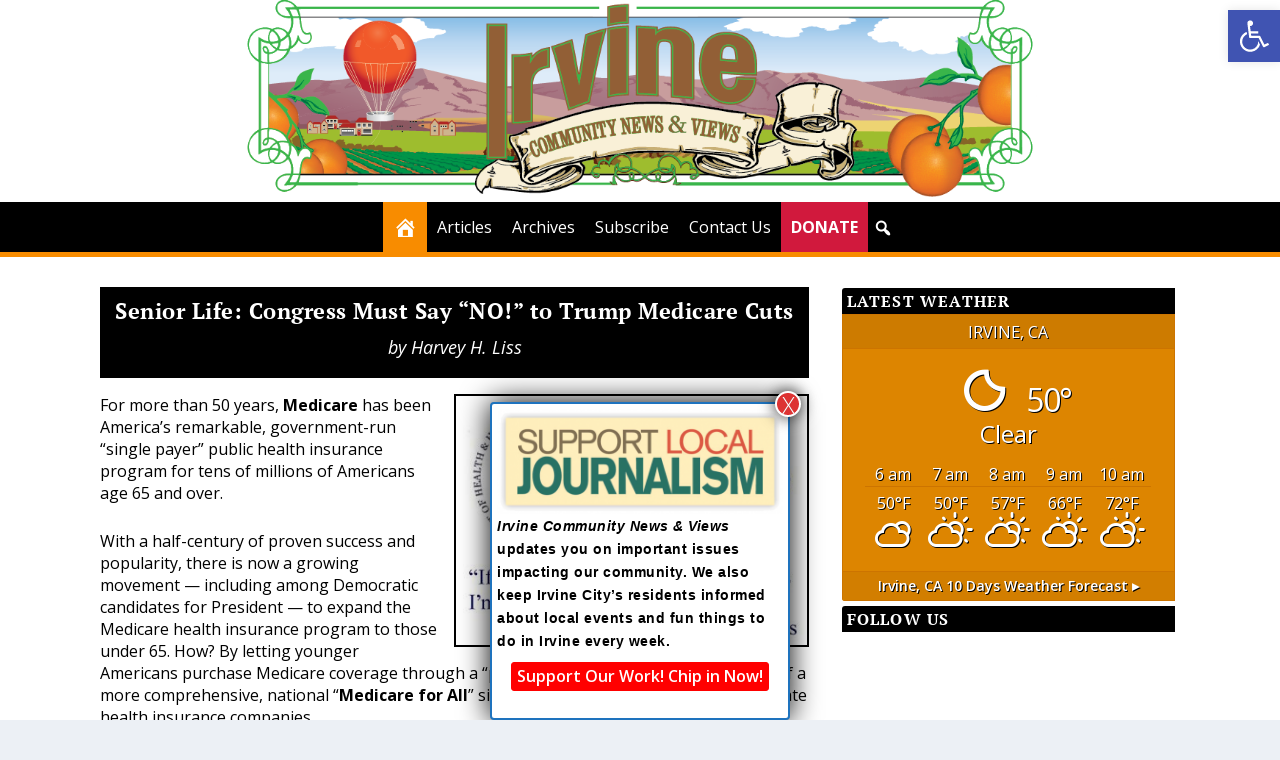

--- FILE ---
content_type: text/html; charset=UTF-8
request_url: https://irvinecommunitynewsandviews.org/senior-life-congress-must-say-no-to-trump-medicare-cuts/
body_size: 35633
content:
<!DOCTYPE html>
<html dir="ltr" lang="en-US" prefix="og: https://ogp.me/ns#" xmlns:og="http://ogp.me/ns#" xmlns:fb="http://ogp.me/ns/fb#">
<head>
	<meta charset="UTF-8" />
			
	<meta http-equiv="X-UA-Compatible" content="IE=edge">
	<link rel="pingback" href="https://irvinecommunitynewsandviews.org/xmlrpc.php" />

		<!--[if lt IE 9]>
	<script src="https://irvinecommunitynewsandviews.org/wp-content/themes/Extra/scripts/ext/html5.js" type="text/javascript"></script>
	<![endif]-->

	<script type="text/javascript">
		document.documentElement.className = 'js';
	</script>
	
	<title>Senior Life: Congress Must Say “NO!” to Trump Medicare Cuts - Irvine Community News and Views</title>
<link rel="preconnect" href="https://fonts.gstatic.com" crossorigin /><style id="et-builder-googlefonts-cached-inline">/* Original: https://fonts.googleapis.com/css?family=PT+Serif:regular,italic,700,700italic&#038;subset=cyrillic,cyrillic-ext,latin,latin-ext&#038;display=swap *//* User Agent: Mozilla/5.0 (Unknown; Linux x86_64) AppleWebKit/538.1 (KHTML, like Gecko) Safari/538.1 Daum/4.1 */@font-face {font-family: 'PT Serif';font-style: italic;font-weight: 400;font-display: swap;src: url(https://fonts.gstatic.com/s/ptserif/v19/EJRTQgYoZZY2vCFuvAFTzro.ttf) format('truetype');}@font-face {font-family: 'PT Serif';font-style: italic;font-weight: 700;font-display: swap;src: url(https://fonts.gstatic.com/s/ptserif/v19/EJRQQgYoZZY2vCFuvAFT9gaQVy4.ttf) format('truetype');}@font-face {font-family: 'PT Serif';font-style: normal;font-weight: 400;font-display: swap;src: url(https://fonts.gstatic.com/s/ptserif/v19/EJRVQgYoZZY2vCFuvDFR.ttf) format('truetype');}@font-face {font-family: 'PT Serif';font-style: normal;font-weight: 700;font-display: swap;src: url(https://fonts.gstatic.com/s/ptserif/v19/EJRSQgYoZZY2vCFuvAnt65qV.ttf) format('truetype');}/* User Agent: Mozilla/5.0 (Windows NT 6.1; WOW64; rv:27.0) Gecko/20100101 Firefox/27.0 */@font-face {font-family: 'PT Serif';font-style: italic;font-weight: 400;font-display: swap;src: url(https://fonts.gstatic.com/l/font?kit=EJRTQgYoZZY2vCFuvAFTzrk&skey=caf1b69f1774cae7&v=v19) format('woff');}@font-face {font-family: 'PT Serif';font-style: italic;font-weight: 700;font-display: swap;src: url(https://fonts.gstatic.com/l/font?kit=EJRQQgYoZZY2vCFuvAFT9gaQVy0&skey=8c21167c941ad566&v=v19) format('woff');}@font-face {font-family: 'PT Serif';font-style: normal;font-weight: 400;font-display: swap;src: url(https://fonts.gstatic.com/l/font?kit=EJRVQgYoZZY2vCFuvDFS&skey=e37119e9cd703ddf&v=v19) format('woff');}@font-face {font-family: 'PT Serif';font-style: normal;font-weight: 700;font-display: swap;src: url(https://fonts.gstatic.com/l/font?kit=EJRSQgYoZZY2vCFuvAnt65qW&skey=f3f4fc2f289c7d5b&v=v19) format('woff');}/* User Agent: Mozilla/5.0 (Windows NT 6.3; rv:39.0) Gecko/20100101 Firefox/39.0 */@font-face {font-family: 'PT Serif';font-style: italic;font-weight: 400;font-display: swap;src: url(https://fonts.gstatic.com/s/ptserif/v19/EJRTQgYoZZY2vCFuvAFTzr8.woff2) format('woff2');}@font-face {font-family: 'PT Serif';font-style: italic;font-weight: 700;font-display: swap;src: url(https://fonts.gstatic.com/s/ptserif/v19/EJRQQgYoZZY2vCFuvAFT9gaQVys.woff2) format('woff2');}@font-face {font-family: 'PT Serif';font-style: normal;font-weight: 400;font-display: swap;src: url(https://fonts.gstatic.com/s/ptserif/v19/EJRVQgYoZZY2vCFuvDFU.woff2) format('woff2');}@font-face {font-family: 'PT Serif';font-style: normal;font-weight: 700;font-display: swap;src: url(https://fonts.gstatic.com/s/ptserif/v19/EJRSQgYoZZY2vCFuvAnt65qQ.woff2) format('woff2');}</style>
		<!-- All in One SEO 4.9.1.1 - aioseo.com -->
	<meta name="description" content="With Medicare as popular as it is, it is shocking that the Trump administration sent a budget to Congress proposing a cut of roughly $60 billion per year in Medicare funding!" />
	<meta name="robots" content="max-image-preview:large" />
	<meta name="author" content="Harvey H. Liss"/>
	<meta name="google-site-verification" content="hHNElw5Qrq1jjuhOS8-j-hWZzpJfr1sb7Al2xm9bZes" />
	<link rel="canonical" href="https://irvinecommunitynewsandviews.org/senior-life-congress-must-say-no-to-trump-medicare-cuts/" />
	<meta name="generator" content="All in One SEO (AIOSEO) 4.9.1.1" />
		<meta property="og:locale" content="en_US" />
		<meta property="og:site_name" content="Irvine Community News and Views - Irvine&#039;s only free community newspaper" />
		<meta property="og:type" content="article" />
		<meta property="og:title" content="Senior Life: Congress Must Say “NO!” to Trump Medicare Cuts - Irvine Community News and Views" />
		<meta property="og:description" content="With Medicare as popular as it is, it is shocking that the Trump administration sent a budget to Congress proposing a cut of roughly $60 billion per year in Medicare funding!" />
		<meta property="og:url" content="https://irvinecommunitynewsandviews.org/senior-life-congress-must-say-no-to-trump-medicare-cuts/" />
		<meta property="og:image" content="https://irvinecommunitynewsandviews.org/wp-content/uploads/Medicare.jpg" />
		<meta property="og:image:secure_url" content="https://irvinecommunitynewsandviews.org/wp-content/uploads/Medicare.jpg" />
		<meta property="og:image:width" content="594" />
		<meta property="og:image:height" content="407" />
		<meta property="article:published_time" content="2019-04-03T23:02:26+00:00" />
		<meta property="article:modified_time" content="2019-04-03T23:05:52+00:00" />
		<meta property="article:publisher" content="https://www.facebook.com/irvinecommunitynews/" />
		<meta name="twitter:card" content="summary" />
		<meta name="twitter:title" content="Senior Life: Congress Must Say “NO!” to Trump Medicare Cuts - Irvine Community News and Views" />
		<meta name="twitter:description" content="With Medicare as popular as it is, it is shocking that the Trump administration sent a budget to Congress proposing a cut of roughly $60 billion per year in Medicare funding!" />
		<meta name="twitter:image" content="https://irvinecommunitynewsandviews.org/wp-content/uploads/ICNV-Logo-small.jpg" />
		<script type="application/ld+json" class="aioseo-schema">
			{"@context":"https:\/\/schema.org","@graph":[{"@type":"BlogPosting","@id":"https:\/\/irvinecommunitynewsandviews.org\/senior-life-congress-must-say-no-to-trump-medicare-cuts\/#blogposting","name":"Senior Life: Congress Must Say \u201cNO!\u201d to Trump Medicare Cuts - Irvine Community News and Views","headline":"Senior Life:  Congress Must Say \u201cNO!\u201d to Trump Medicare Cuts","author":{"@id":"https:\/\/irvinecommunitynewsandviews.org\/author\/a99b0ebab23b641b\/#author"},"publisher":{"@id":"https:\/\/irvinecommunitynewsandviews.org\/#organization"},"image":{"@type":"ImageObject","url":"https:\/\/irvinecommunitynewsandviews.org\/wp-content\/uploads\/Medicare.jpg","width":594,"height":407},"datePublished":"2019-04-03T16:02:26-07:00","dateModified":"2019-04-03T16:05:52-07:00","inLanguage":"en-US","mainEntityOfPage":{"@id":"https:\/\/irvinecommunitynewsandviews.org\/senior-life-congress-must-say-no-to-trump-medicare-cuts\/#webpage"},"isPartOf":{"@id":"https:\/\/irvinecommunitynewsandviews.org\/senior-life-congress-must-say-no-to-trump-medicare-cuts\/#webpage"},"articleSection":"Senior Life"},{"@type":"BreadcrumbList","@id":"https:\/\/irvinecommunitynewsandviews.org\/senior-life-congress-must-say-no-to-trump-medicare-cuts\/#breadcrumblist","itemListElement":[{"@type":"ListItem","@id":"https:\/\/irvinecommunitynewsandviews.org#listItem","position":1,"name":"Home","item":"https:\/\/irvinecommunitynewsandviews.org","nextItem":{"@type":"ListItem","@id":"https:\/\/irvinecommunitynewsandviews.org\/category\/senior-life\/#listItem","name":"Senior Life"}},{"@type":"ListItem","@id":"https:\/\/irvinecommunitynewsandviews.org\/category\/senior-life\/#listItem","position":2,"name":"Senior Life","item":"https:\/\/irvinecommunitynewsandviews.org\/category\/senior-life\/","nextItem":{"@type":"ListItem","@id":"https:\/\/irvinecommunitynewsandviews.org\/senior-life-congress-must-say-no-to-trump-medicare-cuts\/#listItem","name":"Senior Life:  Congress Must Say \u201cNO!\u201d to Trump Medicare Cuts"},"previousItem":{"@type":"ListItem","@id":"https:\/\/irvinecommunitynewsandviews.org#listItem","name":"Home"}},{"@type":"ListItem","@id":"https:\/\/irvinecommunitynewsandviews.org\/senior-life-congress-must-say-no-to-trump-medicare-cuts\/#listItem","position":3,"name":"Senior Life:  Congress Must Say \u201cNO!\u201d to Trump Medicare Cuts","previousItem":{"@type":"ListItem","@id":"https:\/\/irvinecommunitynewsandviews.org\/category\/senior-life\/#listItem","name":"Senior Life"}}]},{"@type":"Organization","@id":"https:\/\/irvinecommunitynewsandviews.org\/#organization","name":"Irvine Community News and Views","description":"Irvine's only free community newspaper","url":"https:\/\/irvinecommunitynewsandviews.org\/","logo":{"@type":"ImageObject","url":"https:\/\/irvinecommunitynewsandviews.org\/wp-content\/uploads\/ICNV-Logo-small.jpg","@id":"https:\/\/irvinecommunitynewsandviews.org\/senior-life-congress-must-say-no-to-trump-medicare-cuts\/#organizationLogo","width":605,"height":150},"image":{"@id":"https:\/\/irvinecommunitynewsandviews.org\/senior-life-congress-must-say-no-to-trump-medicare-cuts\/#organizationLogo"}},{"@type":"Person","@id":"https:\/\/irvinecommunitynewsandviews.org\/author\/a99b0ebab23b641b\/#author","url":"https:\/\/irvinecommunitynewsandviews.org\/author\/a99b0ebab23b641b\/","name":"Harvey H. Liss","image":{"@type":"ImageObject","@id":"https:\/\/irvinecommunitynewsandviews.org\/senior-life-congress-must-say-no-to-trump-medicare-cuts\/#authorImage","url":"https:\/\/secure.gravatar.com\/avatar\/165c93bb94ebbca11a7cd56a1b403a8022a5b173ea175d31ed812c3adc103e70?s=96&d=mm&r=g","width":96,"height":96,"caption":"Harvey H. Liss"}},{"@type":"WebPage","@id":"https:\/\/irvinecommunitynewsandviews.org\/senior-life-congress-must-say-no-to-trump-medicare-cuts\/#webpage","url":"https:\/\/irvinecommunitynewsandviews.org\/senior-life-congress-must-say-no-to-trump-medicare-cuts\/","name":"Senior Life: Congress Must Say \u201cNO!\u201d to Trump Medicare Cuts - Irvine Community News and Views","description":"With Medicare as popular as it is, it is shocking that the Trump administration sent a budget to Congress proposing a cut of roughly $60 billion per year in Medicare funding!","inLanguage":"en-US","isPartOf":{"@id":"https:\/\/irvinecommunitynewsandviews.org\/#website"},"breadcrumb":{"@id":"https:\/\/irvinecommunitynewsandviews.org\/senior-life-congress-must-say-no-to-trump-medicare-cuts\/#breadcrumblist"},"author":{"@id":"https:\/\/irvinecommunitynewsandviews.org\/author\/a99b0ebab23b641b\/#author"},"creator":{"@id":"https:\/\/irvinecommunitynewsandviews.org\/author\/a99b0ebab23b641b\/#author"},"image":{"@type":"ImageObject","url":"https:\/\/irvinecommunitynewsandviews.org\/wp-content\/uploads\/Medicare.jpg","@id":"https:\/\/irvinecommunitynewsandviews.org\/senior-life-congress-must-say-no-to-trump-medicare-cuts\/#mainImage","width":594,"height":407},"primaryImageOfPage":{"@id":"https:\/\/irvinecommunitynewsandviews.org\/senior-life-congress-must-say-no-to-trump-medicare-cuts\/#mainImage"},"datePublished":"2019-04-03T16:02:26-07:00","dateModified":"2019-04-03T16:05:52-07:00"},{"@type":"WebSite","@id":"https:\/\/irvinecommunitynewsandviews.org\/#website","url":"https:\/\/irvinecommunitynewsandviews.org\/","name":"Irvine Community News and Views","alternateName":"ICNV","description":"Irvine's only free community newspaper","inLanguage":"en-US","publisher":{"@id":"https:\/\/irvinecommunitynewsandviews.org\/#organization"}}]}
		</script>
		<!-- All in One SEO -->

<script type='application/javascript'  id='pys-version-script'>console.log('PixelYourSite Free version 11.1.5.2');</script>
<link rel='dns-prefetch' href='//www.google.com' />
<link rel='dns-prefetch' href='//fonts.googleapis.com' />
<link rel="alternate" type="application/rss+xml" title="Irvine Community News and Views &raquo; Feed" href="https://irvinecommunitynewsandviews.org/feed/" />
<link rel="alternate" type="application/rss+xml" title="Irvine Community News and Views &raquo; Comments Feed" href="https://irvinecommunitynewsandviews.org/comments/feed/" />
<link rel="alternate" title="oEmbed (JSON)" type="application/json+oembed" href="https://irvinecommunitynewsandviews.org/wp-json/oembed/1.0/embed?url=https%3A%2F%2Firvinecommunitynewsandviews.org%2Fsenior-life-congress-must-say-no-to-trump-medicare-cuts%2F" />
<link rel="alternate" title="oEmbed (XML)" type="text/xml+oembed" href="https://irvinecommunitynewsandviews.org/wp-json/oembed/1.0/embed?url=https%3A%2F%2Firvinecommunitynewsandviews.org%2Fsenior-life-congress-must-say-no-to-trump-medicare-cuts%2F&#038;format=xml" />
		<!-- This site uses the Google Analytics by MonsterInsights plugin v9.11.1 - Using Analytics tracking - https://www.monsterinsights.com/ -->
							<script src="//www.googletagmanager.com/gtag/js?id=G-KP42LQ7KLX"  data-cfasync="false" data-wpfc-render="false" type="text/javascript" async></script>
			<script data-cfasync="false" data-wpfc-render="false" type="text/javascript">
				var mi_version = '9.11.1';
				var mi_track_user = true;
				var mi_no_track_reason = '';
								var MonsterInsightsDefaultLocations = {"page_location":"https:\/\/irvinecommunitynewsandviews.org\/senior-life-congress-must-say-no-to-trump-medicare-cuts\/"};
								if ( typeof MonsterInsightsPrivacyGuardFilter === 'function' ) {
					var MonsterInsightsLocations = (typeof MonsterInsightsExcludeQuery === 'object') ? MonsterInsightsPrivacyGuardFilter( MonsterInsightsExcludeQuery ) : MonsterInsightsPrivacyGuardFilter( MonsterInsightsDefaultLocations );
				} else {
					var MonsterInsightsLocations = (typeof MonsterInsightsExcludeQuery === 'object') ? MonsterInsightsExcludeQuery : MonsterInsightsDefaultLocations;
				}

								var disableStrs = [
										'ga-disable-G-KP42LQ7KLX',
									];

				/* Function to detect opted out users */
				function __gtagTrackerIsOptedOut() {
					for (var index = 0; index < disableStrs.length; index++) {
						if (document.cookie.indexOf(disableStrs[index] + '=true') > -1) {
							return true;
						}
					}

					return false;
				}

				/* Disable tracking if the opt-out cookie exists. */
				if (__gtagTrackerIsOptedOut()) {
					for (var index = 0; index < disableStrs.length; index++) {
						window[disableStrs[index]] = true;
					}
				}

				/* Opt-out function */
				function __gtagTrackerOptout() {
					for (var index = 0; index < disableStrs.length; index++) {
						document.cookie = disableStrs[index] + '=true; expires=Thu, 31 Dec 2099 23:59:59 UTC; path=/';
						window[disableStrs[index]] = true;
					}
				}

				if ('undefined' === typeof gaOptout) {
					function gaOptout() {
						__gtagTrackerOptout();
					}
				}
								window.dataLayer = window.dataLayer || [];

				window.MonsterInsightsDualTracker = {
					helpers: {},
					trackers: {},
				};
				if (mi_track_user) {
					function __gtagDataLayer() {
						dataLayer.push(arguments);
					}

					function __gtagTracker(type, name, parameters) {
						if (!parameters) {
							parameters = {};
						}

						if (parameters.send_to) {
							__gtagDataLayer.apply(null, arguments);
							return;
						}

						if (type === 'event') {
														parameters.send_to = monsterinsights_frontend.v4_id;
							var hookName = name;
							if (typeof parameters['event_category'] !== 'undefined') {
								hookName = parameters['event_category'] + ':' + name;
							}

							if (typeof MonsterInsightsDualTracker.trackers[hookName] !== 'undefined') {
								MonsterInsightsDualTracker.trackers[hookName](parameters);
							} else {
								__gtagDataLayer('event', name, parameters);
							}
							
						} else {
							__gtagDataLayer.apply(null, arguments);
						}
					}

					__gtagTracker('js', new Date());
					__gtagTracker('set', {
						'developer_id.dZGIzZG': true,
											});
					if ( MonsterInsightsLocations.page_location ) {
						__gtagTracker('set', MonsterInsightsLocations);
					}
										__gtagTracker('config', 'G-KP42LQ7KLX', {"forceSSL":"true"} );
										window.gtag = __gtagTracker;										(function () {
						/* https://developers.google.com/analytics/devguides/collection/analyticsjs/ */
						/* ga and __gaTracker compatibility shim. */
						var noopfn = function () {
							return null;
						};
						var newtracker = function () {
							return new Tracker();
						};
						var Tracker = function () {
							return null;
						};
						var p = Tracker.prototype;
						p.get = noopfn;
						p.set = noopfn;
						p.send = function () {
							var args = Array.prototype.slice.call(arguments);
							args.unshift('send');
							__gaTracker.apply(null, args);
						};
						var __gaTracker = function () {
							var len = arguments.length;
							if (len === 0) {
								return;
							}
							var f = arguments[len - 1];
							if (typeof f !== 'object' || f === null || typeof f.hitCallback !== 'function') {
								if ('send' === arguments[0]) {
									var hitConverted, hitObject = false, action;
									if ('event' === arguments[1]) {
										if ('undefined' !== typeof arguments[3]) {
											hitObject = {
												'eventAction': arguments[3],
												'eventCategory': arguments[2],
												'eventLabel': arguments[4],
												'value': arguments[5] ? arguments[5] : 1,
											}
										}
									}
									if ('pageview' === arguments[1]) {
										if ('undefined' !== typeof arguments[2]) {
											hitObject = {
												'eventAction': 'page_view',
												'page_path': arguments[2],
											}
										}
									}
									if (typeof arguments[2] === 'object') {
										hitObject = arguments[2];
									}
									if (typeof arguments[5] === 'object') {
										Object.assign(hitObject, arguments[5]);
									}
									if ('undefined' !== typeof arguments[1].hitType) {
										hitObject = arguments[1];
										if ('pageview' === hitObject.hitType) {
											hitObject.eventAction = 'page_view';
										}
									}
									if (hitObject) {
										action = 'timing' === arguments[1].hitType ? 'timing_complete' : hitObject.eventAction;
										hitConverted = mapArgs(hitObject);
										__gtagTracker('event', action, hitConverted);
									}
								}
								return;
							}

							function mapArgs(args) {
								var arg, hit = {};
								var gaMap = {
									'eventCategory': 'event_category',
									'eventAction': 'event_action',
									'eventLabel': 'event_label',
									'eventValue': 'event_value',
									'nonInteraction': 'non_interaction',
									'timingCategory': 'event_category',
									'timingVar': 'name',
									'timingValue': 'value',
									'timingLabel': 'event_label',
									'page': 'page_path',
									'location': 'page_location',
									'title': 'page_title',
									'referrer' : 'page_referrer',
								};
								for (arg in args) {
																		if (!(!args.hasOwnProperty(arg) || !gaMap.hasOwnProperty(arg))) {
										hit[gaMap[arg]] = args[arg];
									} else {
										hit[arg] = args[arg];
									}
								}
								return hit;
							}

							try {
								f.hitCallback();
							} catch (ex) {
							}
						};
						__gaTracker.create = newtracker;
						__gaTracker.getByName = newtracker;
						__gaTracker.getAll = function () {
							return [];
						};
						__gaTracker.remove = noopfn;
						__gaTracker.loaded = true;
						window['__gaTracker'] = __gaTracker;
					})();
									} else {
										console.log("");
					(function () {
						function __gtagTracker() {
							return null;
						}

						window['__gtagTracker'] = __gtagTracker;
						window['gtag'] = __gtagTracker;
					})();
									}
			</script>
							<!-- / Google Analytics by MonsterInsights -->
		<meta content="ICNV-E 1.0 v.1.0" name="generator"/><style id='wp-block-library-inline-css' type='text/css'>
:root{--wp-block-synced-color:#7a00df;--wp-block-synced-color--rgb:122,0,223;--wp-bound-block-color:var(--wp-block-synced-color);--wp-editor-canvas-background:#ddd;--wp-admin-theme-color:#007cba;--wp-admin-theme-color--rgb:0,124,186;--wp-admin-theme-color-darker-10:#006ba1;--wp-admin-theme-color-darker-10--rgb:0,107,160.5;--wp-admin-theme-color-darker-20:#005a87;--wp-admin-theme-color-darker-20--rgb:0,90,135;--wp-admin-border-width-focus:2px}@media (min-resolution:192dpi){:root{--wp-admin-border-width-focus:1.5px}}.wp-element-button{cursor:pointer}:root .has-very-light-gray-background-color{background-color:#eee}:root .has-very-dark-gray-background-color{background-color:#313131}:root .has-very-light-gray-color{color:#eee}:root .has-very-dark-gray-color{color:#313131}:root .has-vivid-green-cyan-to-vivid-cyan-blue-gradient-background{background:linear-gradient(135deg,#00d084,#0693e3)}:root .has-purple-crush-gradient-background{background:linear-gradient(135deg,#34e2e4,#4721fb 50%,#ab1dfe)}:root .has-hazy-dawn-gradient-background{background:linear-gradient(135deg,#faaca8,#dad0ec)}:root .has-subdued-olive-gradient-background{background:linear-gradient(135deg,#fafae1,#67a671)}:root .has-atomic-cream-gradient-background{background:linear-gradient(135deg,#fdd79a,#004a59)}:root .has-nightshade-gradient-background{background:linear-gradient(135deg,#330968,#31cdcf)}:root .has-midnight-gradient-background{background:linear-gradient(135deg,#020381,#2874fc)}:root{--wp--preset--font-size--normal:16px;--wp--preset--font-size--huge:42px}.has-regular-font-size{font-size:1em}.has-larger-font-size{font-size:2.625em}.has-normal-font-size{font-size:var(--wp--preset--font-size--normal)}.has-huge-font-size{font-size:var(--wp--preset--font-size--huge)}.has-text-align-center{text-align:center}.has-text-align-left{text-align:left}.has-text-align-right{text-align:right}.has-fit-text{white-space:nowrap!important}#end-resizable-editor-section{display:none}.aligncenter{clear:both}.items-justified-left{justify-content:flex-start}.items-justified-center{justify-content:center}.items-justified-right{justify-content:flex-end}.items-justified-space-between{justify-content:space-between}.screen-reader-text{border:0;clip-path:inset(50%);height:1px;margin:-1px;overflow:hidden;padding:0;position:absolute;width:1px;word-wrap:normal!important}.screen-reader-text:focus{background-color:#ddd;clip-path:none;color:#444;display:block;font-size:1em;height:auto;left:5px;line-height:normal;padding:15px 23px 14px;text-decoration:none;top:5px;width:auto;z-index:100000}html :where(.has-border-color){border-style:solid}html :where([style*=border-top-color]){border-top-style:solid}html :where([style*=border-right-color]){border-right-style:solid}html :where([style*=border-bottom-color]){border-bottom-style:solid}html :where([style*=border-left-color]){border-left-style:solid}html :where([style*=border-width]){border-style:solid}html :where([style*=border-top-width]){border-top-style:solid}html :where([style*=border-right-width]){border-right-style:solid}html :where([style*=border-bottom-width]){border-bottom-style:solid}html :where([style*=border-left-width]){border-left-style:solid}html :where(img[class*=wp-image-]){height:auto;max-width:100%}:where(figure){margin:0 0 1em}html :where(.is-position-sticky){--wp-admin--admin-bar--position-offset:var(--wp-admin--admin-bar--height,0px)}@media screen and (max-width:600px){html :where(.is-position-sticky){--wp-admin--admin-bar--position-offset:0px}}

/*# sourceURL=wp-block-library-inline-css */
</style><style id='global-styles-inline-css' type='text/css'>
:root{--wp--preset--aspect-ratio--square: 1;--wp--preset--aspect-ratio--4-3: 4/3;--wp--preset--aspect-ratio--3-4: 3/4;--wp--preset--aspect-ratio--3-2: 3/2;--wp--preset--aspect-ratio--2-3: 2/3;--wp--preset--aspect-ratio--16-9: 16/9;--wp--preset--aspect-ratio--9-16: 9/16;--wp--preset--color--black: #000000;--wp--preset--color--cyan-bluish-gray: #abb8c3;--wp--preset--color--white: #ffffff;--wp--preset--color--pale-pink: #f78da7;--wp--preset--color--vivid-red: #cf2e2e;--wp--preset--color--luminous-vivid-orange: #ff6900;--wp--preset--color--luminous-vivid-amber: #fcb900;--wp--preset--color--light-green-cyan: #7bdcb5;--wp--preset--color--vivid-green-cyan: #00d084;--wp--preset--color--pale-cyan-blue: #8ed1fc;--wp--preset--color--vivid-cyan-blue: #0693e3;--wp--preset--color--vivid-purple: #9b51e0;--wp--preset--gradient--vivid-cyan-blue-to-vivid-purple: linear-gradient(135deg,rgb(6,147,227) 0%,rgb(155,81,224) 100%);--wp--preset--gradient--light-green-cyan-to-vivid-green-cyan: linear-gradient(135deg,rgb(122,220,180) 0%,rgb(0,208,130) 100%);--wp--preset--gradient--luminous-vivid-amber-to-luminous-vivid-orange: linear-gradient(135deg,rgb(252,185,0) 0%,rgb(255,105,0) 100%);--wp--preset--gradient--luminous-vivid-orange-to-vivid-red: linear-gradient(135deg,rgb(255,105,0) 0%,rgb(207,46,46) 100%);--wp--preset--gradient--very-light-gray-to-cyan-bluish-gray: linear-gradient(135deg,rgb(238,238,238) 0%,rgb(169,184,195) 100%);--wp--preset--gradient--cool-to-warm-spectrum: linear-gradient(135deg,rgb(74,234,220) 0%,rgb(151,120,209) 20%,rgb(207,42,186) 40%,rgb(238,44,130) 60%,rgb(251,105,98) 80%,rgb(254,248,76) 100%);--wp--preset--gradient--blush-light-purple: linear-gradient(135deg,rgb(255,206,236) 0%,rgb(152,150,240) 100%);--wp--preset--gradient--blush-bordeaux: linear-gradient(135deg,rgb(254,205,165) 0%,rgb(254,45,45) 50%,rgb(107,0,62) 100%);--wp--preset--gradient--luminous-dusk: linear-gradient(135deg,rgb(255,203,112) 0%,rgb(199,81,192) 50%,rgb(65,88,208) 100%);--wp--preset--gradient--pale-ocean: linear-gradient(135deg,rgb(255,245,203) 0%,rgb(182,227,212) 50%,rgb(51,167,181) 100%);--wp--preset--gradient--electric-grass: linear-gradient(135deg,rgb(202,248,128) 0%,rgb(113,206,126) 100%);--wp--preset--gradient--midnight: linear-gradient(135deg,rgb(2,3,129) 0%,rgb(40,116,252) 100%);--wp--preset--font-size--small: 13px;--wp--preset--font-size--medium: 20px;--wp--preset--font-size--large: 36px;--wp--preset--font-size--x-large: 42px;--wp--preset--spacing--20: 0.44rem;--wp--preset--spacing--30: 0.67rem;--wp--preset--spacing--40: 1rem;--wp--preset--spacing--50: 1.5rem;--wp--preset--spacing--60: 2.25rem;--wp--preset--spacing--70: 3.38rem;--wp--preset--spacing--80: 5.06rem;--wp--preset--shadow--natural: 6px 6px 9px rgba(0, 0, 0, 0.2);--wp--preset--shadow--deep: 12px 12px 50px rgba(0, 0, 0, 0.4);--wp--preset--shadow--sharp: 6px 6px 0px rgba(0, 0, 0, 0.2);--wp--preset--shadow--outlined: 6px 6px 0px -3px rgb(255, 255, 255), 6px 6px rgb(0, 0, 0);--wp--preset--shadow--crisp: 6px 6px 0px rgb(0, 0, 0);}:root { --wp--style--global--content-size: 856px;--wp--style--global--wide-size: 1280px; }:where(body) { margin: 0; }.wp-site-blocks > .alignleft { float: left; margin-right: 2em; }.wp-site-blocks > .alignright { float: right; margin-left: 2em; }.wp-site-blocks > .aligncenter { justify-content: center; margin-left: auto; margin-right: auto; }:where(.is-layout-flex){gap: 0.5em;}:where(.is-layout-grid){gap: 0.5em;}.is-layout-flow > .alignleft{float: left;margin-inline-start: 0;margin-inline-end: 2em;}.is-layout-flow > .alignright{float: right;margin-inline-start: 2em;margin-inline-end: 0;}.is-layout-flow > .aligncenter{margin-left: auto !important;margin-right: auto !important;}.is-layout-constrained > .alignleft{float: left;margin-inline-start: 0;margin-inline-end: 2em;}.is-layout-constrained > .alignright{float: right;margin-inline-start: 2em;margin-inline-end: 0;}.is-layout-constrained > .aligncenter{margin-left: auto !important;margin-right: auto !important;}.is-layout-constrained > :where(:not(.alignleft):not(.alignright):not(.alignfull)){max-width: var(--wp--style--global--content-size);margin-left: auto !important;margin-right: auto !important;}.is-layout-constrained > .alignwide{max-width: var(--wp--style--global--wide-size);}body .is-layout-flex{display: flex;}.is-layout-flex{flex-wrap: wrap;align-items: center;}.is-layout-flex > :is(*, div){margin: 0;}body .is-layout-grid{display: grid;}.is-layout-grid > :is(*, div){margin: 0;}body{padding-top: 0px;padding-right: 0px;padding-bottom: 0px;padding-left: 0px;}:root :where(.wp-element-button, .wp-block-button__link){background-color: #32373c;border-width: 0;color: #fff;font-family: inherit;font-size: inherit;font-style: inherit;font-weight: inherit;letter-spacing: inherit;line-height: inherit;padding-top: calc(0.667em + 2px);padding-right: calc(1.333em + 2px);padding-bottom: calc(0.667em + 2px);padding-left: calc(1.333em + 2px);text-decoration: none;text-transform: inherit;}.has-black-color{color: var(--wp--preset--color--black) !important;}.has-cyan-bluish-gray-color{color: var(--wp--preset--color--cyan-bluish-gray) !important;}.has-white-color{color: var(--wp--preset--color--white) !important;}.has-pale-pink-color{color: var(--wp--preset--color--pale-pink) !important;}.has-vivid-red-color{color: var(--wp--preset--color--vivid-red) !important;}.has-luminous-vivid-orange-color{color: var(--wp--preset--color--luminous-vivid-orange) !important;}.has-luminous-vivid-amber-color{color: var(--wp--preset--color--luminous-vivid-amber) !important;}.has-light-green-cyan-color{color: var(--wp--preset--color--light-green-cyan) !important;}.has-vivid-green-cyan-color{color: var(--wp--preset--color--vivid-green-cyan) !important;}.has-pale-cyan-blue-color{color: var(--wp--preset--color--pale-cyan-blue) !important;}.has-vivid-cyan-blue-color{color: var(--wp--preset--color--vivid-cyan-blue) !important;}.has-vivid-purple-color{color: var(--wp--preset--color--vivid-purple) !important;}.has-black-background-color{background-color: var(--wp--preset--color--black) !important;}.has-cyan-bluish-gray-background-color{background-color: var(--wp--preset--color--cyan-bluish-gray) !important;}.has-white-background-color{background-color: var(--wp--preset--color--white) !important;}.has-pale-pink-background-color{background-color: var(--wp--preset--color--pale-pink) !important;}.has-vivid-red-background-color{background-color: var(--wp--preset--color--vivid-red) !important;}.has-luminous-vivid-orange-background-color{background-color: var(--wp--preset--color--luminous-vivid-orange) !important;}.has-luminous-vivid-amber-background-color{background-color: var(--wp--preset--color--luminous-vivid-amber) !important;}.has-light-green-cyan-background-color{background-color: var(--wp--preset--color--light-green-cyan) !important;}.has-vivid-green-cyan-background-color{background-color: var(--wp--preset--color--vivid-green-cyan) !important;}.has-pale-cyan-blue-background-color{background-color: var(--wp--preset--color--pale-cyan-blue) !important;}.has-vivid-cyan-blue-background-color{background-color: var(--wp--preset--color--vivid-cyan-blue) !important;}.has-vivid-purple-background-color{background-color: var(--wp--preset--color--vivid-purple) !important;}.has-black-border-color{border-color: var(--wp--preset--color--black) !important;}.has-cyan-bluish-gray-border-color{border-color: var(--wp--preset--color--cyan-bluish-gray) !important;}.has-white-border-color{border-color: var(--wp--preset--color--white) !important;}.has-pale-pink-border-color{border-color: var(--wp--preset--color--pale-pink) !important;}.has-vivid-red-border-color{border-color: var(--wp--preset--color--vivid-red) !important;}.has-luminous-vivid-orange-border-color{border-color: var(--wp--preset--color--luminous-vivid-orange) !important;}.has-luminous-vivid-amber-border-color{border-color: var(--wp--preset--color--luminous-vivid-amber) !important;}.has-light-green-cyan-border-color{border-color: var(--wp--preset--color--light-green-cyan) !important;}.has-vivid-green-cyan-border-color{border-color: var(--wp--preset--color--vivid-green-cyan) !important;}.has-pale-cyan-blue-border-color{border-color: var(--wp--preset--color--pale-cyan-blue) !important;}.has-vivid-cyan-blue-border-color{border-color: var(--wp--preset--color--vivid-cyan-blue) !important;}.has-vivid-purple-border-color{border-color: var(--wp--preset--color--vivid-purple) !important;}.has-vivid-cyan-blue-to-vivid-purple-gradient-background{background: var(--wp--preset--gradient--vivid-cyan-blue-to-vivid-purple) !important;}.has-light-green-cyan-to-vivid-green-cyan-gradient-background{background: var(--wp--preset--gradient--light-green-cyan-to-vivid-green-cyan) !important;}.has-luminous-vivid-amber-to-luminous-vivid-orange-gradient-background{background: var(--wp--preset--gradient--luminous-vivid-amber-to-luminous-vivid-orange) !important;}.has-luminous-vivid-orange-to-vivid-red-gradient-background{background: var(--wp--preset--gradient--luminous-vivid-orange-to-vivid-red) !important;}.has-very-light-gray-to-cyan-bluish-gray-gradient-background{background: var(--wp--preset--gradient--very-light-gray-to-cyan-bluish-gray) !important;}.has-cool-to-warm-spectrum-gradient-background{background: var(--wp--preset--gradient--cool-to-warm-spectrum) !important;}.has-blush-light-purple-gradient-background{background: var(--wp--preset--gradient--blush-light-purple) !important;}.has-blush-bordeaux-gradient-background{background: var(--wp--preset--gradient--blush-bordeaux) !important;}.has-luminous-dusk-gradient-background{background: var(--wp--preset--gradient--luminous-dusk) !important;}.has-pale-ocean-gradient-background{background: var(--wp--preset--gradient--pale-ocean) !important;}.has-electric-grass-gradient-background{background: var(--wp--preset--gradient--electric-grass) !important;}.has-midnight-gradient-background{background: var(--wp--preset--gradient--midnight) !important;}.has-small-font-size{font-size: var(--wp--preset--font-size--small) !important;}.has-medium-font-size{font-size: var(--wp--preset--font-size--medium) !important;}.has-large-font-size{font-size: var(--wp--preset--font-size--large) !important;}.has-x-large-font-size{font-size: var(--wp--preset--font-size--x-large) !important;}
/*# sourceURL=global-styles-inline-css */
</style>

<link rel='stylesheet' id='wp-components-css' href='https://irvinecommunitynewsandviews.org/wp-includes/css/dist/components/style.min.css?ver=007f01ba99d1f9d58fa4fe7ad6987873' type='text/css' media='all' />
<link rel='stylesheet' id='wp-preferences-css' href='https://irvinecommunitynewsandviews.org/wp-includes/css/dist/preferences/style.min.css?ver=007f01ba99d1f9d58fa4fe7ad6987873' type='text/css' media='all' />
<link rel='stylesheet' id='wp-block-editor-css' href='https://irvinecommunitynewsandviews.org/wp-includes/css/dist/block-editor/style.min.css?ver=007f01ba99d1f9d58fa4fe7ad6987873' type='text/css' media='all' />
<link rel='stylesheet' id='popup-maker-block-library-style-css' href='https://irvinecommunitynewsandviews.org/wp-content/plugins/popup-maker/dist/packages/block-library-style.css?ver=dbea705cfafe089d65f1' type='text/css' media='all' />
<link rel='stylesheet' id='weather-atlas-public-css' href='https://irvinecommunitynewsandviews.org/wp-content/plugins/weather-atlas/public/css/weather-atlas-public.min.css?ver=3.0.4' type='text/css' media='all' />
<link rel='stylesheet' id='weather-icons-css' href='https://irvinecommunitynewsandviews.org/wp-content/plugins/weather-atlas/public/font/weather-icons/weather-icons.min.css?ver=3.0.4' type='text/css' media='all' />
<link rel='stylesheet' id='wpb-google-fonts-css' href='//fonts.googleapis.com/css?family=Open+Sans&#038;ver=007f01ba99d1f9d58fa4fe7ad6987873' type='text/css' media='all' />
<link rel='stylesheet' id='widgetopts-styles-css' href='https://irvinecommunitynewsandviews.org/wp-content/plugins/widget-options/assets/css/widget-options.css?ver=4.1.3' type='text/css' media='all' />
<link rel='stylesheet' id='ppress-frontend-css' href='https://irvinecommunitynewsandviews.org/wp-content/plugins/wp-user-avatar/assets/css/frontend.min.css?ver=4.16.8' type='text/css' media='all' />
<link rel='stylesheet' id='ppress-flatpickr-css' href='https://irvinecommunitynewsandviews.org/wp-content/plugins/wp-user-avatar/assets/flatpickr/flatpickr.min.css?ver=4.16.8' type='text/css' media='all' />
<link rel='stylesheet' id='ppress-select2-css' href='https://irvinecommunitynewsandviews.org/wp-content/plugins/wp-user-avatar/assets/select2/select2.min.css?ver=007f01ba99d1f9d58fa4fe7ad6987873' type='text/css' media='all' />
<link rel='stylesheet' id='megamenu-css' href='https://irvinecommunitynewsandviews.org/wp-content/uploads/maxmegamenu/style.css?ver=1f41f7' type='text/css' media='all' />
<link rel='stylesheet' id='dashicons-css' href='https://irvinecommunitynewsandviews.org/wp-includes/css/dashicons.min.css?ver=007f01ba99d1f9d58fa4fe7ad6987873' type='text/css' media='all' />
<link rel='stylesheet' id='megamenu-genericons-css' href='https://irvinecommunitynewsandviews.org/wp-content/plugins/megamenu-pro/icons/genericons/genericons/genericons.css?ver=2.4.4' type='text/css' media='all' />
<link rel='stylesheet' id='megamenu-fontawesome-css' href='https://irvinecommunitynewsandviews.org/wp-content/plugins/megamenu-pro/icons/fontawesome/css/font-awesome.min.css?ver=2.4.4' type='text/css' media='all' />
<link rel='stylesheet' id='megamenu-fontawesome5-css' href='https://irvinecommunitynewsandviews.org/wp-content/plugins/megamenu-pro/icons/fontawesome5/css/all.min.css?ver=2.4.4' type='text/css' media='all' />
<link rel='stylesheet' id='megamenu-fontawesome6-css' href='https://irvinecommunitynewsandviews.org/wp-content/plugins/megamenu-pro/icons/fontawesome6/css/all.min.css?ver=2.4.4' type='text/css' media='all' />
<link rel='stylesheet' id='pojo-a11y-css' href='https://irvinecommunitynewsandviews.org/wp-content/plugins/pojo-accessibility/modules/legacy/assets/css/style.min.css?ver=1.0.0' type='text/css' media='all' />
<link rel='stylesheet' id='extra-fonts-css' href='https://fonts.googleapis.com/css?family=Open+Sans:300italic,400italic,600italic,700italic,800italic,400,300,600,700,800&#038;subset=latin,latin-ext' type='text/css' media='all' />
<link rel='stylesheet' id='supreme-modules-for-divi-styles-css' href='https://irvinecommunitynewsandviews.org/wp-content/plugins/supreme-modules-for-divi/styles/style.min.css?ver=2.5.63' type='text/css' media='all' />
<link rel='stylesheet' id='heateor_sssp_frontend_css-css' href='https://irvinecommunitynewsandviews.org/wp-content/plugins/sassy-social-share-premium/public/css/sassy-social-share-premium-public.css?ver=1.1.66' type='text/css' media='all' />
<style id='heateor_sssp_frontend_css-inline-css' type='text/css'>
.heateor_sssp_button_instagram span.heateor_sssp_svg,a.heateor_sssp_instagram span.heateor_sssp_svg{background:radial-gradient(circle at 30% 107%,#fdf497 0,#fdf497 5%,#fd5949 45%,#d6249f 60%,#285aeb 90%)}.heateor_sssp_horizontal_sharing span.heateor_sssp_svg,.heateor_sssp_standard_follow_icons_container .heateor_sssp_svg{color:#fff;border-width:0px;border-style:solid;border-color:transparent}.heateor_sssp_horizontal_sharing .heateorSsspTCBackground{color:#666}div.heateor_sssp_horizontal_sharing .heateor_sssp_square_count{float:right;margin:0 8px;line-height:35px}.heateor_sssp_horizontal_sharing span.heateor_sssp_svg:hover,.heateor_sssp_standard_follow_icons_container .heateor_sssp_svg:hover{border-color:transparent}.heateor_sssp_vertical_sharing span.heateor_sssp_svg,.heateor_sssp_floating_follow_icons_container .heateor_sssp_svg{color:#fff;border-width:0px;border-style:solid;border-color:transparent}.heateor_sssp_vertical_sharing .heateorSsspTCBackground{color:#666}.heateor_sssp_vertical_sharing span.heateor_sssp_svg:hover,.heateor_sssp_floating_follow_icons_container .heateor_sssp_svg:hover{border-color:transparent}div.heateor_sssp_vertical_sharing svg{height:70%;margin-top:6px}div.heateor_sssp_vertical_sharing .heateor_sssp_square_count{line-height:15.2px}
/*# sourceURL=heateor_sssp_frontend_css-inline-css */
</style>
<link rel='stylesheet' id='popup-maker-site-css' href='//irvinecommunitynewsandviews.org/wp-content/uploads/pum/pum-site-styles.css?generated=1755297519&#038;ver=1.21.5' type='text/css' media='all' />
<link rel='stylesheet' id='extra-style-parent-css' href='https://irvinecommunitynewsandviews.org/wp-content/themes/Extra/style-static.min.css?ver=4.27.5' type='text/css' media='all' />
<link rel='stylesheet' id='extra-style-css' href='https://irvinecommunitynewsandviews.org/wp-content/themes/Extra-Child/style.css?ver=4.27.5' type='text/css' media='all' />
<link rel='stylesheet' id='animated-css' href='https://irvinecommunitynewsandviews.org/wp-content/plugins/like-box/includes/style/effects.css?ver=007f01ba99d1f9d58fa4fe7ad6987873' type='text/css' media='all' />
<link rel='stylesheet' id='front_end_like_box-css' href='https://irvinecommunitynewsandviews.org/wp-content/plugins/like-box/includes/style/style.css?ver=007f01ba99d1f9d58fa4fe7ad6987873' type='text/css' media='all' />
<link rel='stylesheet' id='thickbox-css' href='https://irvinecommunitynewsandviews.org/wp-includes/js/thickbox/thickbox.css?ver=007f01ba99d1f9d58fa4fe7ad6987873' type='text/css' media='all' />
<script type="text/javascript" src="https://irvinecommunitynewsandviews.org/wp-content/plugins/google-analytics-for-wordpress/assets/js/frontend-gtag.min.js?ver=9.11.1" id="monsterinsights-frontend-script-js" async="async" data-wp-strategy="async"></script>
<script data-cfasync="false" data-wpfc-render="false" type="text/javascript" id='monsterinsights-frontend-script-js-extra'>/* <![CDATA[ */
var monsterinsights_frontend = {"js_events_tracking":"true","download_extensions":"","inbound_paths":"[]","home_url":"https:\/\/irvinecommunitynewsandviews.org","hash_tracking":"false","v4_id":"G-KP42LQ7KLX"};/* ]]> */
</script>
<script type="text/javascript" src="https://irvinecommunitynewsandviews.org/wp-includes/js/jquery/jquery.min.js?ver=3.7.1" id="jquery-core-js"></script>
<script type="text/javascript" src="https://irvinecommunitynewsandviews.org/wp-includes/js/jquery/jquery-migrate.min.js?ver=3.4.1" id="jquery-migrate-js"></script>
<script type="text/javascript" src="https://irvinecommunitynewsandviews.org/wp-content/plugins/wp-user-avatar/assets/flatpickr/flatpickr.min.js?ver=4.16.8" id="ppress-flatpickr-js"></script>
<script type="text/javascript" src="https://irvinecommunitynewsandviews.org/wp-content/plugins/wp-user-avatar/assets/select2/select2.min.js?ver=4.16.8" id="ppress-select2-js"></script>
<script type="text/javascript" src="https://irvinecommunitynewsandviews.org/wp-content/plugins/pixelyoursite/dist/scripts/jquery.bind-first-0.2.3.min.js?ver=0.2.3" id="jquery-bind-first-js"></script>
<script type="text/javascript" src="https://irvinecommunitynewsandviews.org/wp-content/plugins/pixelyoursite/dist/scripts/js.cookie-2.1.3.min.js?ver=2.1.3" id="js-cookie-pys-js"></script>
<script type="text/javascript" src="https://irvinecommunitynewsandviews.org/wp-content/plugins/pixelyoursite/dist/scripts/tld.min.js?ver=2.3.1" id="js-tld-js"></script>
<script type="text/javascript" id="pys-js-extra">
/* <![CDATA[ */
var pysOptions = {"staticEvents":{"facebook":{"init_event":[{"delay":0,"type":"static","ajaxFire":false,"name":"PageView","pixelIds":["185514765551448"],"eventID":"f6b3224b-df1e-4bbb-a3ed-3e2c7cf600f5","params":{"post_category":"Senior Life","page_title":"Senior Life:  Congress Must Say \u201cNO!\u201d to Trump Medicare Cuts","post_type":"post","post_id":13359,"plugin":"PixelYourSite","user_role":"guest","event_url":"irvinecommunitynewsandviews.org/senior-life-congress-must-say-no-to-trump-medicare-cuts/"},"e_id":"init_event","ids":[],"hasTimeWindow":false,"timeWindow":0,"woo_order":"","edd_order":""}]}},"dynamicEvents":{"automatic_event_form":{"facebook":{"delay":0,"type":"dyn","name":"Form","pixelIds":["185514765551448"],"eventID":"ebf12382-d81a-4226-9bdc-7d2938ec8b78","params":{"page_title":"Senior Life:  Congress Must Say \u201cNO!\u201d to Trump Medicare Cuts","post_type":"post","post_id":13359,"plugin":"PixelYourSite","user_role":"guest","event_url":"irvinecommunitynewsandviews.org/senior-life-congress-must-say-no-to-trump-medicare-cuts/"},"e_id":"automatic_event_form","ids":[],"hasTimeWindow":false,"timeWindow":0,"woo_order":"","edd_order":""}},"automatic_event_download":{"facebook":{"delay":0,"type":"dyn","name":"Download","extensions":["","doc","exe","js","pdf","ppt","tgz","zip","xls"],"pixelIds":["185514765551448"],"eventID":"ca206202-4037-4cec-be43-c5f4ba4be430","params":{"page_title":"Senior Life:  Congress Must Say \u201cNO!\u201d to Trump Medicare Cuts","post_type":"post","post_id":13359,"plugin":"PixelYourSite","user_role":"guest","event_url":"irvinecommunitynewsandviews.org/senior-life-congress-must-say-no-to-trump-medicare-cuts/"},"e_id":"automatic_event_download","ids":[],"hasTimeWindow":false,"timeWindow":0,"woo_order":"","edd_order":""}},"automatic_event_comment":{"facebook":{"delay":0,"type":"dyn","name":"Comment","pixelIds":["185514765551448"],"eventID":"0a29e4bc-7418-49fe-b746-a726c26eca36","params":{"page_title":"Senior Life:  Congress Must Say \u201cNO!\u201d to Trump Medicare Cuts","post_type":"post","post_id":13359,"plugin":"PixelYourSite","user_role":"guest","event_url":"irvinecommunitynewsandviews.org/senior-life-congress-must-say-no-to-trump-medicare-cuts/"},"e_id":"automatic_event_comment","ids":[],"hasTimeWindow":false,"timeWindow":0,"woo_order":"","edd_order":""}}},"triggerEvents":[],"triggerEventTypes":[],"facebook":{"pixelIds":["185514765551448"],"advancedMatching":[],"advancedMatchingEnabled":false,"removeMetadata":false,"wooVariableAsSimple":false,"serverApiEnabled":false,"wooCRSendFromServer":false,"send_external_id":null,"enabled_medical":false,"do_not_track_medical_param":["event_url","post_title","page_title","landing_page","content_name","categories","category_name","tags"],"meta_ldu":false},"debug":"","siteUrl":"https://irvinecommunitynewsandviews.org","ajaxUrl":"https://irvinecommunitynewsandviews.org/wp-admin/admin-ajax.php","ajax_event":"223c0cccae","enable_remove_download_url_param":"1","cookie_duration":"7","last_visit_duration":"60","enable_success_send_form":"","ajaxForServerEvent":"1","ajaxForServerStaticEvent":"1","useSendBeacon":"1","send_external_id":"1","external_id_expire":"180","track_cookie_for_subdomains":"1","google_consent_mode":"1","gdpr":{"ajax_enabled":false,"all_disabled_by_api":false,"facebook_disabled_by_api":false,"analytics_disabled_by_api":false,"google_ads_disabled_by_api":false,"pinterest_disabled_by_api":false,"bing_disabled_by_api":false,"reddit_disabled_by_api":false,"externalID_disabled_by_api":false,"facebook_prior_consent_enabled":true,"analytics_prior_consent_enabled":true,"google_ads_prior_consent_enabled":null,"pinterest_prior_consent_enabled":true,"bing_prior_consent_enabled":true,"cookiebot_integration_enabled":false,"cookiebot_facebook_consent_category":"marketing","cookiebot_analytics_consent_category":"statistics","cookiebot_tiktok_consent_category":"marketing","cookiebot_google_ads_consent_category":"marketing","cookiebot_pinterest_consent_category":"marketing","cookiebot_bing_consent_category":"marketing","consent_magic_integration_enabled":false,"real_cookie_banner_integration_enabled":false,"cookie_notice_integration_enabled":false,"cookie_law_info_integration_enabled":false,"analytics_storage":{"enabled":true,"value":"granted","filter":false},"ad_storage":{"enabled":true,"value":"granted","filter":false},"ad_user_data":{"enabled":true,"value":"granted","filter":false},"ad_personalization":{"enabled":true,"value":"granted","filter":false}},"cookie":{"disabled_all_cookie":false,"disabled_start_session_cookie":false,"disabled_advanced_form_data_cookie":false,"disabled_landing_page_cookie":false,"disabled_first_visit_cookie":false,"disabled_trafficsource_cookie":false,"disabled_utmTerms_cookie":false,"disabled_utmId_cookie":false},"tracking_analytics":{"TrafficSource":"direct","TrafficLanding":"undefined","TrafficUtms":[],"TrafficUtmsId":[]},"GATags":{"ga_datalayer_type":"default","ga_datalayer_name":"dataLayerPYS"},"woo":{"enabled":false},"edd":{"enabled":false},"cache_bypass":"1768659128"};
//# sourceURL=pys-js-extra
/* ]]> */
</script>
<script type="text/javascript" src="https://irvinecommunitynewsandviews.org/wp-content/plugins/pixelyoursite/dist/scripts/public.js?ver=11.1.5.2" id="pys-js"></script>
<script type="text/javascript" src="https://irvinecommunitynewsandviews.org/wp-content/plugins/like-box/includes/javascript/front_end_js.js?ver=007f01ba99d1f9d58fa4fe7ad6987873" id="like-box-front-end-js"></script>

<link rel='shortlink' href='https://irvinecommunitynewsandviews.org/?p=13359' />
<meta name="facebook-domain-verification" content="e65hfe9q1gnovfjy1edc44nuy0kuic" />
<!-- StarBox - the Author Box for Humans 3.5.4, visit: https://wordpress.org/plugins/starbox/ -->
<!-- /StarBox - the Author Box for Humans -->

<link rel='stylesheet' id='c82485da48-css' href='https://irvinecommunitynewsandviews.org/wp-content/plugins/starbox/themes/fancy/css/frontend.min.css?ver=3.5.4' type='text/css' media='all' />
<script type="text/javascript" src="https://irvinecommunitynewsandviews.org/wp-content/plugins/starbox/themes/fancy/js/frontend.min.js?ver=3.5.4" id="0a834496b8-js"></script>
<link rel='stylesheet' id='21e11eba67-css' href='https://irvinecommunitynewsandviews.org/wp-content/plugins/starbox/themes/admin/css/hidedefault.min.css?ver=3.5.4' type='text/css' media='all' />
<style type="text/css">
#pojo-a11y-toolbar .pojo-a11y-toolbar-toggle a{ background-color: #4054b2;	color: #ffffff;}
#pojo-a11y-toolbar .pojo-a11y-toolbar-overlay, #pojo-a11y-toolbar .pojo-a11y-toolbar-overlay ul.pojo-a11y-toolbar-items.pojo-a11y-links{ border-color: #4054b2;}
body.pojo-a11y-focusable a:focus{ outline-style: solid !important;	outline-width: 1px !important;	outline-color: #FF0000 !important;}
#pojo-a11y-toolbar{ top: 10px !important;}
#pojo-a11y-toolbar .pojo-a11y-toolbar-overlay{ background-color: #ffffff;}
#pojo-a11y-toolbar .pojo-a11y-toolbar-overlay ul.pojo-a11y-toolbar-items li.pojo-a11y-toolbar-item a, #pojo-a11y-toolbar .pojo-a11y-toolbar-overlay p.pojo-a11y-toolbar-title{ color: #333333;}
#pojo-a11y-toolbar .pojo-a11y-toolbar-overlay ul.pojo-a11y-toolbar-items li.pojo-a11y-toolbar-item a.active{ background-color: #4054b2;	color: #ffffff;}
@media (max-width: 767px) { #pojo-a11y-toolbar { top: 5px !important; } }</style><meta name="viewport" content="width=device-width, initial-scale=1.0, maximum-scale=1.0, user-scalable=1" /><link rel="apple-touch-icon" sizes="180x180" href="/apple-touch-icon.png">
<link rel="icon" type="image/png" sizes="32x32" href="/favicon-32x32.png">
<link rel="icon" type="image/png" sizes="16x16" href="/favicon-16x16.png">
<link rel="manifest" href="/site.webmanifest">
<link rel="mask-icon" href="/safari-pinned-tab.svg" color="#5bbad5">
<meta name="msapplication-TileColor" content="#da532c">
<meta name="theme-color" content="#ffffff">
<meta name="facebook-domain-verification" content="e65hfe9q1gnovfjy1edc44nuy0kuic">

<link rel="icon" href="https://irvinecommunitynewsandviews.org/wp-content/uploads/ICNV-Thumbnail-Logo-150x150.png" sizes="32x32" />
<link rel="icon" href="https://irvinecommunitynewsandviews.org/wp-content/uploads/ICNV-Thumbnail-Logo.png" sizes="192x192" />
<link rel="apple-touch-icon" href="https://irvinecommunitynewsandviews.org/wp-content/uploads/ICNV-Thumbnail-Logo.png" />
<meta name="msapplication-TileImage" content="https://irvinecommunitynewsandviews.org/wp-content/uploads/ICNV-Thumbnail-Logo.png" />
<style id="et-extra-customizer-global-cached-inline-styles">#main-content .container,.boxed_layout #page-container,.boxed_layout,.boxed_layout.et_fixed_nav .et-fixed-header #main-header{max-width:1080px}@media only screen and (min-width:1025px){.with_sidebar .et_pb_extra_column_sidebar{min-width:29%;max-width:29%;width:29%;flex-basis:29%}.with_sidebar .et_pb_extra_column_main{min-width:71%;max-width:71%;width:71%;flex-basis:71%}}.widget_et_recent_tweets .widget_list a,.widget_et_recent_tweets .et-extra-icon,.widget_et_recent_tweets .widget-footer .et-extra-social-icon,.widget_et_recent_tweets .widget-footer .et-extra-social-icon::before,.project-details .project-details-title,.et_filterable_portfolio .filterable_portfolio_filter a.current,.et_extra_layout .et_pb_extra_column_main .et_pb_column .module-head h1,.et_pb_extra_column .module-head h1,#portfolio_filter a.current,.woocommerce div.product div.summary .product_meta a,.woocommerce-page div.product div.summary .product_meta a,.et_pb_widget.woocommerce .product_list_widget li .amount,.et_pb_widget li a:hover,.et_pb_widget.woocommerce .product_list_widget li a:hover,.et_pb_widget.widget_et_recent_videos .widget_list .title:hover,.et_pb_widget.widget_et_recent_videos .widget_list .title.active,.woocommerce .woocommerce-info:before{color:#d96923}.single .score-bar,.widget_et_recent_reviews .review-breakdowns .score-bar,.et_pb_extra_module .posts-list article .post-thumbnail,.et_extra_other_module .posts-list article .post-thumbnail,.et_pb_widget .widget_list_portrait,.et_pb_widget .widget_list_thumbnail,.quote-format,.link-format,.audio-format .audio-wrapper,.paginated .pagination li.active,.score-bar,.review-summary-score-box,.post-footer .rating-stars #rating-stars img.star-on,.post-footer .rating-stars #rated-stars img.star-on,.author-box-module .author-box-avatar,.timeline-menu li.active a:before,.woocommerce div.product form.cart .button,.woocommerce div.product form.cart .button.disabled,.woocommerce div.product form.cart .button.disabled:hover,.woocommerce-page div.product form.cart .button,.woocommerce-page div.product form.cart .button.disabled,.woocommerce-page div.product form.cart .button.disabled:hover,.woocommerce div.product form.cart .read-more-button,.woocommerce-page div.product form.cart .read-more-button,.woocommerce div.product form.cart .post-nav .nav-links .button,.woocommerce-page div.product form.cart .post-nav .nav-links .button,.woocommerce .woocommerce-message,.woocommerce-page .woocommerce-message{background-color:#d96923}#et-menu>li>ul,#et-menu li>ul,#et-menu>li>ul>li>ul,.et-top-search-primary-menu-item .et-top-search,.et_pb_module,.module,.page article,.authors-page .page,#timeline-sticky-header,.et_extra_other_module,.woocommerce .woocommerce-info{border-color:#d96923}h1,h2,h3,h4,h5,h6,h1 a,h2 a,h3 a,h4 a,h5 a,h6 a{font-size:17px}body{font-size:16px}body,p{line-height:1.4em}h1,h2,h3,h4,h5,h6,h1 a,h2 a,h3 a,h4 a,h5 a,h6 a{font-weight:bold;font-style:normal;text-transform:none;text-decoration:none}h1,h2,h3,h4,h5,h6,h1 a,h2 a,h3 a,h4 a,h5 a,h6 a{font-family:'PT Serif',Georgia,"Times New Roman",serif}a,a:visited,.post-content a,.et_pb_pagebuilder_layout .et_pb_blurb_container p a,.et_pb_pagebuilder_layout .et_pb_code a,.et_pb_pagebuilder_layout .et_pb_promo_description a,.et_pb_pagebuilder_layout .et_pb_newsletter_description a,.et_pb_pagebuilder_layout .et_pb_team_member_description>a,.et_pb_pagebuilder_layout .et_pb_pricing li a,.et_pb_pagebuilder_layout .et_pb_slide_content a,.et_pb_pagebuilder_layout .et_pb_tab a,.et_pb_pagebuilder_layout .et_pb_text a,.et_pb_pagebuilder_layout .et_pb_toggle_content a,.et_pb_pagebuilder_layout .et_pb_fullwidth_code a{color:#000000}body{color:#000000}h1,h2,h3,h4,h5,h6,h1 a,h2 a,h3 a,h4 a,h5 a,h6 a{color:#000000}.archive h1,.search h1{color:#000000}#page-container{background-color:#ffffff}#et-menu li{font-family:'Droid Sans',sans-serif}#main-header{background-color:#ffffff}@media only screen and (min-width:768px){#main-header .logo{height:202px;margin:0px 0}.header.left-right #et-navigation>ul>li>a{padding-bottom:93px}}@media only screen and (min-width:768px){.et-fixed-header #main-header .logo{height:40.8px;margin:19.6px 0}.et-fixed-header .header.left-right #et-navigation>ul>li>a{padding-bottom:32px}}.single .post-header .post-meta{font-size:0}.single .post-header .post-meta .url.fn{font-size:18px}.single .post-header .post-meta .url.fn::before{content:"by "}.abh_tab_content .abh_text{margin-left:125px!important;line-height:1.5!important}.abh_tab_content .abh_image img{max-width:120px!important}sup{vertical-align:super!important;font-size:smaller!important}.et_pb_widget{margin-bottom:5px!important}#text-2 .textwidget,#text-3 .textwidget,#text-4 .textwidget{background-image:url("/wp-content/uploads/Skyrocketing-Electrical-Price-Graph.jpg");background-size:100% 200px!important;background-repeat:no-repeat!important;width:auto!important;height:200px!important;padding:0px!important;padding-top:5px!important;text-align:center!important}.ocpa_format,.resident_format,.total_format{background:rgba(0,0,0,.7);text-align:center!important;font-weight:bold;color:#ffffff;font-size:24px;width:220px;padding-left:5px;padding-right:5px;padding-top:0px;padding-bottom:3px;max-width:100%;border-width:1px;border-radius:3px}.et_pb_widget_area_left{border-right:none;padding-right:0px}.g,.g-1 img{min-width:100%!important}#adrotate_widgets-2 img{padding-bottom:5px}@media only screen and (max-width:767px){.mobile_img img,.mobile_img .wp-caption{display:block;float:none;margin-left:auto;margin-right:auto}}</style><style type="text/css">/** Mega Menu CSS: fs **/</style>

<!-- START - Open Graph and Twitter Card Tags 3.3.7 -->
 <!-- Facebook Open Graph -->
  <meta property="og:locale" content="en_US"/>
  <meta property="og:site_name" content="Irvine Community News and Views"/>
  <meta property="og:title" content="Senior Life: Congress Must Say “NO!” to Trump Medicare Cuts"/>
  <meta property="og:url" content="https://irvinecommunitynewsandviews.org/senior-life-congress-must-say-no-to-trump-medicare-cuts/"/>
  <meta property="og:type" content="article"/>
  <meta property="og:description" content="With Medicare as popular as it is, it is shocking that the Trump administration sent a budget to Congress proposing a cut of roughly $60 billion per year in Medicare funding!"/>
  <meta property="og:image" content="https://irvinecommunitynewsandviews.org/wp-content/uploads/Medicare.jpg"/>
  <meta property="og:image:url" content="https://irvinecommunitynewsandviews.org/wp-content/uploads/Medicare.jpg"/>
  <meta property="og:image:secure_url" content="https://irvinecommunitynewsandviews.org/wp-content/uploads/Medicare.jpg"/>
  <meta property="article:published_time" content="2019-04-03T16:02:26-07:00"/>
  <meta property="article:modified_time" content="2019-04-03T16:05:52-07:00" />
  <meta property="og:updated_time" content="2019-04-03T16:05:52-07:00" />
  <meta property="article:section" content="Senior Life"/>
  <meta property="article:publisher" content="https://www.facebook.com/irvinecommunitynews/"/>
 <!-- Google+ / Schema.org -->
  <meta itemprop="name" content="Senior Life: Congress Must Say “NO!” to Trump Medicare Cuts"/>
  <meta itemprop="headline" content="Senior Life: Congress Must Say “NO!” to Trump Medicare Cuts"/>
  <meta itemprop="description" content="With Medicare as popular as it is, it is shocking that the Trump administration sent a budget to Congress proposing a cut of roughly $60 billion per year in Medicare funding!"/>
  <meta itemprop="image" content="https://irvinecommunitynewsandviews.org/wp-content/uploads/Medicare.jpg"/>
  <meta itemprop="datePublished" content="2019-04-03"/>
  <meta itemprop="dateModified" content="2019-04-03T16:05:52-07:00" />
  <meta itemprop="author" content="Harvey H. Liss"/>
  <!--<meta itemprop="publisher" content="Irvine Community News and Views"/>--> <!-- To solve: The attribute publisher.itemtype has an invalid value -->
 <!-- Twitter Cards -->
  <meta name="twitter:title" content="Senior Life: Congress Must Say “NO!” to Trump Medicare Cuts"/>
  <meta name="twitter:url" content="https://irvinecommunitynewsandviews.org/senior-life-congress-must-say-no-to-trump-medicare-cuts/"/>
  <meta name="twitter:description" content="With Medicare as popular as it is, it is shocking that the Trump administration sent a budget to Congress proposing a cut of roughly $60 billion per year in Medicare funding!"/>
  <meta name="twitter:image" content="https://irvinecommunitynewsandviews.org/wp-content/uploads/Medicare.jpg"/>
  <meta name="twitter:card" content="summary_large_image"/>
  <meta name="twitter:site" content="@IrvineCommunity"/>
 <!-- SEO -->
 <!-- Misc. tags -->
 <!-- is_singular -->
<!-- END - Open Graph and Twitter Card Tags 3.3.7 -->
	
</head>
<body class="wp-singular post-template-default single single-post postid-13359 single-format-standard wp-theme-Extra wp-child-theme-Extra-Child et-tb-has-template et-tb-has-body et-tb-has-footer et_bloom mega-menu-primary-menu et_extra et_fullwidth_nav et_non_fixed_nav et_smooth_scroll et_pb_gutters2 et_primary_nav_dropdown_animation_Default et_secondary_nav_dropdown_animation_Default with_sidebar with_sidebar_right et_includes_sidebar et-db">
	<div id="page-container" class="page-container">
<div id="et-boc" class="et-boc">
			
		<!-- Header -->
<header class="header centered">
	
	<!-- Main Header -->
	<div id="main-header-wrapper">
		<div id="main-header" data-fixed-height="80">
			<div class="container">
				<!-- ET Ad -->
				
				
					<!-- Logo -->
					<a class="logo" href="https://irvinecommunitynewsandviews.org/" data-fixed-height="51" data-wpel-link="internal" rel="noopener">
						<img src="/wp-content/uploads/ICNV-Logo-2.png" alt="Irvine Community News and Views" id="logo" />
					</a>

				
				<!-- ET Navigation -->
				<div id="et-navigation">
					<div id="mega-menu-wrap-primary-menu" class="mega-menu-wrap"><div class="mega-menu-toggle"><div class="mega-toggle-blocks-left"></div><div class="mega-toggle-blocks-center"><div class='mega-toggle-block mega-menu-toggle-block mega-toggle-block-1' id='mega-toggle-block-1' tabindex='0'><span class='mega-toggle-label' role='button' aria-expanded='false'><span class='mega-toggle-label-closed'>MENU</span><span class='mega-toggle-label-open'>MENU</span></span></div></div><div class="mega-toggle-blocks-right"></div></div><ul id="mega-menu-primary-menu" class="mega-menu max-mega-menu mega-menu-horizontal mega-no-js" data-event="hover" data-effect="slide" data-effect-speed="200" data-effect-mobile="disabled" data-effect-speed-mobile="0" data-mobile-force-width="false" data-second-click="go" data-document-click="collapse" data-vertical-behaviour="standard" data-breakpoint="640" data-unbind="true" data-mobile-state="collapse_all" data-mobile-direction="vertical" data-hover-intent-timeout="300" data-hover-intent-interval="100" data-overlay-desktop="false" data-overlay-mobile="false"><li class="mega-menu-item mega-menu-item-type-custom mega-menu-item-object-custom mega-align-bottom-left mega-menu-flyout mega-has-icon mega-icon-left mega-hide-text mega-menu-item-5877" id="mega-menu-item-5877"><a class="dashicons-admin-home mega-menu-link" href="/" tabindex="0" aria-label="Home" data-wpel-link="internal" rel="noopener"></a></li><li class="mega-menu-item mega-menu-item-type-custom mega-menu-item-object-custom mega-menu-item-has-children mega-menu-megamenu mega-menu-grid mega-align-bottom-left mega-menu-grid mega-hide-arrow mega-menu-item-6233" id="mega-menu-item-6233"><a class="mega-menu-link" href="#" aria-expanded="false" tabindex="0">Articles<span class="mega-indicator" aria-hidden="true"></span></a>
<ul class="mega-sub-menu" role='presentation'>
<li class="mega-menu-row" id="mega-menu-6233-0">
	<ul class="mega-sub-menu" style='--columns:12' role='presentation'>
<li class="mega-menu-column mega-menu-columns-12-of-12" style="--columns:12; --span:12" id="mega-menu-6233-0-0">
		<ul class="mega-sub-menu">
<li class="mega-menu-item mega-menu-item-type-widget widget_categories mega-menu-item-categories-5" id="mega-menu-item-categories-5"><h4 class="mega-block-title">Categories</h4><form action="https://irvinecommunitynewsandviews.org" method="get"><label class="screen-reader-text" for="categories-dropdown-5">Categories</label><select  name='cat' id='categories-dropdown-5' class='postform'>
	<option value='-1'>Select Category</option>
	<option class="level-0" value="44">CityWatch&nbsp;&nbsp;(67)</option>
	<option class="level-0" value="46">Community &amp; Human Interest&nbsp;&nbsp;(131)</option>
	<option class="level-0" value="467">Election&nbsp;&nbsp;(19)</option>
	<option class="level-0" value="463">Event Spotlight&nbsp;&nbsp;(5)</option>
	<option class="level-0" value="306">Featured&nbsp;&nbsp;(96)</option>
	<option class="level-0" value="321">Health &amp; Safety&nbsp;&nbsp;(60)</option>
	<option class="level-0" value="21">Irvine&nbsp;&nbsp;(540)</option>
	<option class="level-0" value="464">Irvine Animal Care Center&nbsp;&nbsp;(9)</option>
	<option class="level-0" value="308">Library Resources&nbsp;&nbsp;(23)</option>
	<option class="level-0" value="27">Open Forum&nbsp;&nbsp;(40)</option>
	<option class="level-0" value="468">Previews, Reviews &amp; Venues&nbsp;&nbsp;(34)</option>
	<option class="level-0" value="17">Publisher&#8217;s Perspective&nbsp;&nbsp;(78)</option>
	<option class="level-0" value="48">Schools&nbsp;&nbsp;(46)</option>
	<option class="level-0" value="325">Science &amp; Technology&nbsp;&nbsp;(22)</option>
	<option class="level-0" value="461">Senior Life&nbsp;&nbsp;(24)</option>
	<option class="level-0" value="470">Sports&nbsp;&nbsp;(10)</option>
	<option class="level-0" value="472">Student Spotlight&nbsp;&nbsp;(4)</option>
	<option class="level-0" value="457">Test for Toxics&nbsp;&nbsp;(27)</option>
	<option class="level-0" value="462">Trending&nbsp;&nbsp;(1)</option>
	<option class="level-0" value="469">UCI News&nbsp;&nbsp;(23)</option>
	<option class="level-0" value="1">Uncategorized&nbsp;&nbsp;(19)</option>
	<option class="level-0" value="523">Veterans Corner&nbsp;&nbsp;(7)</option>
</select>
</form><script type="text/javascript">
/* <![CDATA[ */

( ( dropdownId ) => {
	const dropdown = document.getElementById( dropdownId );
	function onSelectChange() {
		setTimeout( () => {
			if ( 'escape' === dropdown.dataset.lastkey ) {
				return;
			}
			if ( dropdown.value && parseInt( dropdown.value ) > 0 && dropdown instanceof HTMLSelectElement ) {
				dropdown.parentElement.submit();
			}
		}, 250 );
	}
	function onKeyUp( event ) {
		if ( 'Escape' === event.key ) {
			dropdown.dataset.lastkey = 'escape';
		} else {
			delete dropdown.dataset.lastkey;
		}
	}
	function onClick() {
		delete dropdown.dataset.lastkey;
	}
	dropdown.addEventListener( 'keyup', onKeyUp );
	dropdown.addEventListener( 'click', onClick );
	dropdown.addEventListener( 'change', onSelectChange );
})( "categories-dropdown-5" );

//# sourceURL=WP_Widget_Categories%3A%3Awidget
/* ]]> */
</script>
</li><li class="mega-menu-item mega-menu-item-type-widget widget_axactauthorlistwidget mega-menu-item-axactauthorlistwidget-3" id="mega-menu-item-axactauthorlistwidget-3"><h4 class="mega-block-title">Our Authors</h4><select id="axactAuthorListDdl" name="axactAuthorListDdl" onchange="axactAuthorListDdl();"><option value="" selected="selected"></option>
        <option value="7">
            Carolyn Inmon
         </option>

        <option value="68">
            Dr. Agran, Dr. Burruss, Dr. Koutures
         </option>

        <option value="67">
            Dr. Agran &amp; Dr. Koutures
         </option>

        <option value="41">
            Ed Pope
         </option>

        <option value="58">
            Frank McGill
         </option>

        <option value="2">
            Franklin J. Lunding
         </option>

        <option value="10">
            Harvey H. Liss
         </option>

        <option value="11">
            ICNV Staff 
         </option>

        <option value="65">
            Jim Phelps
         </option>

        <option value="21">
            Joel Smith
         </option>

        <option value="59">
            Kevin Lien
         </option>

        <option value="20">
            Larry Agran
         </option>

        <option value="16">
            Phyllis Agran, MD, MPH, FAAP
         </option>

        <option value="61">
            Roger Bloom
         </option>

        <option value="30">
            Sarah Mosko, Ph.D.
         </option>

        <option value="42">
            Terry Schilling
         </option>
</select><script>
    function axactAuthorListDdl() {
        mapper = new Object();        
    mapper["a7"] = "https://irvinecommunitynewsandviews.org/author/e23ff4d53351d7f9/";
        mapper["a68"] = "https://irvinecommunitynewsandviews.org/author/3adae523ebf9b70d/";
        mapper["a67"] = "https://irvinecommunitynewsandviews.org/author/826ee4c47e4d5c53/";
        mapper["a41"] = "https://irvinecommunitynewsandviews.org/author/b61d7b8083d4de73/";
        mapper["a58"] = "https://irvinecommunitynewsandviews.org/author/2ee330efd14a6774/";
        mapper["a2"] = "https://irvinecommunitynewsandviews.org/author/4041d26403e22226/";
        mapper["a10"] = "https://irvinecommunitynewsandviews.org/author/a99b0ebab23b641b/";
        mapper["a11"] = "https://irvinecommunitynewsandviews.org/author/d8a7d9e63d751e34/";
        mapper["a65"] = "https://irvinecommunitynewsandviews.org/author/3cdd7a43fc1d39a1/";
        mapper["a21"] = "https://irvinecommunitynewsandviews.org/author/e7f44f2f6f51b95e/";
        mapper["a59"] = "https://irvinecommunitynewsandviews.org/author/79041903f6c25794/";
        mapper["a20"] = "https://irvinecommunitynewsandviews.org/author/dfb240966638013c/";
        mapper["a16"] = "https://irvinecommunitynewsandviews.org/author/911e7b2c7ff32187/";
        mapper["a61"] = "https://irvinecommunitynewsandviews.org/author/5abcab0e1c826f1d/";
        mapper["a30"] = "https://irvinecommunitynewsandviews.org/author/826036821e6f5857/";
        mapper["a42"] = "https://irvinecommunitynewsandviews.org/author/5e809b79a14f8281/";
        
    theSelAuthor = document.getElementById("axactAuthorListDdl").value;
        if ("" != theSelAuthor) {
			if ("more" != theSelAuthor)
				theSelAuthor = "a"+theSelAuthor;
            location.href = mapper[theSelAuthor];
        }
    }</script></li><li class="mega-menu-item mega-menu-item-type-widget widget_et_recent_entries mega-menu-item-et-recent-posts-3" id="mega-menu-item-et-recent-posts-3">				<h4 class="mega-block-title">Recent Posts</h4>		<ul class="widget_list">
					<li>
								<div class="post_info">
					<a href="https://irvinecommunitynewsandviews.org/veterans-wall-of-honor-columbarium-remains-in-limbo/" class="title" data-wpel-link="internal" rel="noopener">Veterans Wall of Honor &#038; Columbarium Remains in Limbo</a>
										<div class="post-meta">
											</div>
				</div>
			</li>
					<li>
								<div class="post_info">
					<a href="https://irvinecommunitynewsandviews.org/new-transportation-program-for-irvine-seniors/" class="title" data-wpel-link="internal" rel="noopener">New Transportation Program for Irvine Seniors</a>
										<div class="post-meta">
											</div>
				</div>
			</li>
					<li>
								<div class="post_info">
					<a href="https://irvinecommunitynewsandviews.org/volunteer-for-the-citys-care-call-program/" class="title" data-wpel-link="internal" rel="noopener">Volunteer for the City&#8217;s Care Call Program</a>
										<div class="post-meta">
											</div>
				</div>
			</li>
					<li>
								<div class="post_info">
					<a href="https://irvinecommunitynewsandviews.org/looking-back-on-2025-looking-ahead-to-2026/" class="title" data-wpel-link="internal" rel="noopener">Looking Back on 2025, Looking Ahead to 2026</a>
										<div class="post-meta">
											</div>
				</div>
			</li>
					<li>
								<div class="post_info">
					<a href="https://irvinecommunitynewsandviews.org/irvines-new-public-library-system-2/" class="title" data-wpel-link="internal" rel="noopener">Irvine&#8217;s New Public Library System</a>
										<div class="post-meta">
											</div>
				</div>
			</li>
						</ul>
		</li><li class="mega-menu-item mega-menu-item-type-widget widget_custom_html mega-menu-item-custom_html-3" id="mega-menu-item-custom_html-3"><h4 class="mega-block-title">Resources</h4><div class="textwidget custom-html-widget"><a href="https://irvinecommunitynewsandviews.org/senior-life-resources/" data-wpel-link="internal" rel="noopener">Senior Lifestyle</a></div></li>		</ul>
</li>	</ul>
</li></ul>
</li><li class="mega-menu-item mega-menu-item-type-custom mega-menu-item-object-custom mega-menu-megamenu mega-menu-item-has-children mega-align-bottom-left mega-menu-megamenu mega-hide-arrow mega-menu-item-6279" id="mega-menu-item-6279"><a class="mega-menu-link" href="#" aria-expanded="false" tabindex="0">Archives<span class="mega-indicator" aria-hidden="true"></span></a>
<ul class="mega-sub-menu">
<li class="mega-menu-item mega-menu-item-type-widget widget_archive mega-menu-column-standard mega-menu-columns-2-of-4 mega-menu-item-archives-4" style="--columns:4; --span:2" id="mega-menu-item-archives-4"><h4 class="mega-block-title">Archived Posts</h4>		<label class="screen-reader-text" for="archives-dropdown-4">Archived Posts</label>
		<select id="archives-dropdown-4" name="archive-dropdown">
			
			<option value="">Select Month</option>
				<option value='https://irvinecommunitynewsandviews.org/2026/01/'> January 2026 </option>
	<option value='https://irvinecommunitynewsandviews.org/2025/12/'> December 2025 </option>
	<option value='https://irvinecommunitynewsandviews.org/2025/11/'> November 2025 </option>
	<option value='https://irvinecommunitynewsandviews.org/2025/10/'> October 2025 </option>
	<option value='https://irvinecommunitynewsandviews.org/2025/09/'> September 2025 </option>
	<option value='https://irvinecommunitynewsandviews.org/2025/08/'> August 2025 </option>
	<option value='https://irvinecommunitynewsandviews.org/2025/07/'> July 2025 </option>
	<option value='https://irvinecommunitynewsandviews.org/2025/06/'> June 2025 </option>
	<option value='https://irvinecommunitynewsandviews.org/2025/05/'> May 2025 </option>
	<option value='https://irvinecommunitynewsandviews.org/2025/04/'> April 2025 </option>
	<option value='https://irvinecommunitynewsandviews.org/2025/03/'> March 2025 </option>
	<option value='https://irvinecommunitynewsandviews.org/2025/02/'> February 2025 </option>
	<option value='https://irvinecommunitynewsandviews.org/2025/01/'> January 2025 </option>
	<option value='https://irvinecommunitynewsandviews.org/2024/12/'> December 2024 </option>
	<option value='https://irvinecommunitynewsandviews.org/2024/11/'> November 2024 </option>
	<option value='https://irvinecommunitynewsandviews.org/2024/10/'> October 2024 </option>
	<option value='https://irvinecommunitynewsandviews.org/2024/09/'> September 2024 </option>
	<option value='https://irvinecommunitynewsandviews.org/2024/08/'> August 2024 </option>
	<option value='https://irvinecommunitynewsandviews.org/2024/07/'> July 2024 </option>
	<option value='https://irvinecommunitynewsandviews.org/2024/06/'> June 2024 </option>
	<option value='https://irvinecommunitynewsandviews.org/2024/05/'> May 2024 </option>
	<option value='https://irvinecommunitynewsandviews.org/2024/04/'> April 2024 </option>
	<option value='https://irvinecommunitynewsandviews.org/2024/03/'> March 2024 </option>
	<option value='https://irvinecommunitynewsandviews.org/2024/02/'> February 2024 </option>
	<option value='https://irvinecommunitynewsandviews.org/2024/01/'> January 2024 </option>
	<option value='https://irvinecommunitynewsandviews.org/2023/12/'> December 2023 </option>
	<option value='https://irvinecommunitynewsandviews.org/2023/11/'> November 2023 </option>
	<option value='https://irvinecommunitynewsandviews.org/2023/10/'> October 2023 </option>
	<option value='https://irvinecommunitynewsandviews.org/2023/09/'> September 2023 </option>
	<option value='https://irvinecommunitynewsandviews.org/2023/08/'> August 2023 </option>
	<option value='https://irvinecommunitynewsandviews.org/2023/07/'> July 2023 </option>
	<option value='https://irvinecommunitynewsandviews.org/2023/06/'> June 2023 </option>
	<option value='https://irvinecommunitynewsandviews.org/2023/05/'> May 2023 </option>
	<option value='https://irvinecommunitynewsandviews.org/2023/04/'> April 2023 </option>
	<option value='https://irvinecommunitynewsandviews.org/2023/03/'> March 2023 </option>
	<option value='https://irvinecommunitynewsandviews.org/2023/02/'> February 2023 </option>
	<option value='https://irvinecommunitynewsandviews.org/2023/01/'> January 2023 </option>
	<option value='https://irvinecommunitynewsandviews.org/2022/12/'> December 2022 </option>
	<option value='https://irvinecommunitynewsandviews.org/2022/11/'> November 2022 </option>
	<option value='https://irvinecommunitynewsandviews.org/2022/10/'> October 2022 </option>
	<option value='https://irvinecommunitynewsandviews.org/2022/09/'> September 2022 </option>
	<option value='https://irvinecommunitynewsandviews.org/2022/08/'> August 2022 </option>
	<option value='https://irvinecommunitynewsandviews.org/2022/07/'> July 2022 </option>
	<option value='https://irvinecommunitynewsandviews.org/2022/06/'> June 2022 </option>
	<option value='https://irvinecommunitynewsandviews.org/2022/05/'> May 2022 </option>
	<option value='https://irvinecommunitynewsandviews.org/2022/04/'> April 2022 </option>
	<option value='https://irvinecommunitynewsandviews.org/2022/03/'> March 2022 </option>
	<option value='https://irvinecommunitynewsandviews.org/2022/02/'> February 2022 </option>
	<option value='https://irvinecommunitynewsandviews.org/2022/01/'> January 2022 </option>
	<option value='https://irvinecommunitynewsandviews.org/2021/12/'> December 2021 </option>
	<option value='https://irvinecommunitynewsandviews.org/2021/11/'> November 2021 </option>
	<option value='https://irvinecommunitynewsandviews.org/2021/10/'> October 2021 </option>
	<option value='https://irvinecommunitynewsandviews.org/2021/09/'> September 2021 </option>
	<option value='https://irvinecommunitynewsandviews.org/2021/08/'> August 2021 </option>
	<option value='https://irvinecommunitynewsandviews.org/2021/07/'> July 2021 </option>
	<option value='https://irvinecommunitynewsandviews.org/2021/06/'> June 2021 </option>
	<option value='https://irvinecommunitynewsandviews.org/2021/05/'> May 2021 </option>
	<option value='https://irvinecommunitynewsandviews.org/2021/04/'> April 2021 </option>
	<option value='https://irvinecommunitynewsandviews.org/2021/03/'> March 2021 </option>
	<option value='https://irvinecommunitynewsandviews.org/2021/02/'> February 2021 </option>
	<option value='https://irvinecommunitynewsandviews.org/2021/01/'> January 2021 </option>
	<option value='https://irvinecommunitynewsandviews.org/2020/12/'> December 2020 </option>
	<option value='https://irvinecommunitynewsandviews.org/2020/11/'> November 2020 </option>
	<option value='https://irvinecommunitynewsandviews.org/2020/10/'> October 2020 </option>
	<option value='https://irvinecommunitynewsandviews.org/2020/09/'> September 2020 </option>
	<option value='https://irvinecommunitynewsandviews.org/2020/08/'> August 2020 </option>
	<option value='https://irvinecommunitynewsandviews.org/2020/07/'> July 2020 </option>
	<option value='https://irvinecommunitynewsandviews.org/2020/06/'> June 2020 </option>
	<option value='https://irvinecommunitynewsandviews.org/2020/05/'> May 2020 </option>
	<option value='https://irvinecommunitynewsandviews.org/2020/04/'> April 2020 </option>
	<option value='https://irvinecommunitynewsandviews.org/2020/03/'> March 2020 </option>
	<option value='https://irvinecommunitynewsandviews.org/2020/02/'> February 2020 </option>
	<option value='https://irvinecommunitynewsandviews.org/2020/01/'> January 2020 </option>
	<option value='https://irvinecommunitynewsandviews.org/2019/12/'> December 2019 </option>
	<option value='https://irvinecommunitynewsandviews.org/2019/11/'> November 2019 </option>
	<option value='https://irvinecommunitynewsandviews.org/2019/10/'> October 2019 </option>
	<option value='https://irvinecommunitynewsandviews.org/2019/09/'> September 2019 </option>
	<option value='https://irvinecommunitynewsandviews.org/2019/08/'> August 2019 </option>
	<option value='https://irvinecommunitynewsandviews.org/2019/07/'> July 2019 </option>
	<option value='https://irvinecommunitynewsandviews.org/2019/06/'> June 2019 </option>
	<option value='https://irvinecommunitynewsandviews.org/2019/05/'> May 2019 </option>
	<option value='https://irvinecommunitynewsandviews.org/2019/04/'> April 2019 </option>
	<option value='https://irvinecommunitynewsandviews.org/2019/03/'> March 2019 </option>
	<option value='https://irvinecommunitynewsandviews.org/2019/02/'> February 2019 </option>
	<option value='https://irvinecommunitynewsandviews.org/2019/01/'> January 2019 </option>
	<option value='https://irvinecommunitynewsandviews.org/2018/12/'> December 2018 </option>
	<option value='https://irvinecommunitynewsandviews.org/2018/11/'> November 2018 </option>
	<option value='https://irvinecommunitynewsandviews.org/2018/10/'> October 2018 </option>
	<option value='https://irvinecommunitynewsandviews.org/2018/09/'> September 2018 </option>
	<option value='https://irvinecommunitynewsandviews.org/2018/08/'> August 2018 </option>
	<option value='https://irvinecommunitynewsandviews.org/2018/07/'> July 2018 </option>
	<option value='https://irvinecommunitynewsandviews.org/2018/06/'> June 2018 </option>
	<option value='https://irvinecommunitynewsandviews.org/2018/05/'> May 2018 </option>
	<option value='https://irvinecommunitynewsandviews.org/2018/04/'> April 2018 </option>
	<option value='https://irvinecommunitynewsandviews.org/2018/03/'> March 2018 </option>
	<option value='https://irvinecommunitynewsandviews.org/2018/02/'> February 2018 </option>
	<option value='https://irvinecommunitynewsandviews.org/2018/01/'> January 2018 </option>
	<option value='https://irvinecommunitynewsandviews.org/2017/12/'> December 2017 </option>
	<option value='https://irvinecommunitynewsandviews.org/2017/11/'> November 2017 </option>
	<option value='https://irvinecommunitynewsandviews.org/2017/10/'> October 2017 </option>
	<option value='https://irvinecommunitynewsandviews.org/2017/09/'> September 2017 </option>
	<option value='https://irvinecommunitynewsandviews.org/2017/08/'> August 2017 </option>
	<option value='https://irvinecommunitynewsandviews.org/2017/07/'> July 2017 </option>
	<option value='https://irvinecommunitynewsandviews.org/2017/06/'> June 2017 </option>
	<option value='https://irvinecommunitynewsandviews.org/2017/05/'> May 2017 </option>
	<option value='https://irvinecommunitynewsandviews.org/2017/04/'> April 2017 </option>
	<option value='https://irvinecommunitynewsandviews.org/2017/03/'> March 2017 </option>
	<option value='https://irvinecommunitynewsandviews.org/2017/02/'> February 2017 </option>
	<option value='https://irvinecommunitynewsandviews.org/2017/01/'> January 2017 </option>
	<option value='https://irvinecommunitynewsandviews.org/2016/12/'> December 2016 </option>
	<option value='https://irvinecommunitynewsandviews.org/2016/11/'> November 2016 </option>
	<option value='https://irvinecommunitynewsandviews.org/2016/10/'> October 2016 </option>
	<option value='https://irvinecommunitynewsandviews.org/2016/09/'> September 2016 </option>
	<option value='https://irvinecommunitynewsandviews.org/2016/08/'> August 2016 </option>
	<option value='https://irvinecommunitynewsandviews.org/2016/07/'> July 2016 </option>
	<option value='https://irvinecommunitynewsandviews.org/2016/06/'> June 2016 </option>
	<option value='https://irvinecommunitynewsandviews.org/2016/05/'> May 2016 </option>
	<option value='https://irvinecommunitynewsandviews.org/2016/04/'> April 2016 </option>
	<option value='https://irvinecommunitynewsandviews.org/2016/03/'> March 2016 </option>
	<option value='https://irvinecommunitynewsandviews.org/2016/02/'> February 2016 </option>
	<option value='https://irvinecommunitynewsandviews.org/2016/01/'> January 2016 </option>
	<option value='https://irvinecommunitynewsandviews.org/2015/12/'> December 2015 </option>
	<option value='https://irvinecommunitynewsandviews.org/2015/11/'> November 2015 </option>
	<option value='https://irvinecommunitynewsandviews.org/2015/10/'> October 2015 </option>
	<option value='https://irvinecommunitynewsandviews.org/2015/09/'> September 2015 </option>
	<option value='https://irvinecommunitynewsandviews.org/2015/08/'> August 2015 </option>
	<option value='https://irvinecommunitynewsandviews.org/2015/07/'> July 2015 </option>
	<option value='https://irvinecommunitynewsandviews.org/2015/06/'> June 2015 </option>
	<option value='https://irvinecommunitynewsandviews.org/2015/05/'> May 2015 </option>
	<option value='https://irvinecommunitynewsandviews.org/2015/04/'> April 2015 </option>
	<option value='https://irvinecommunitynewsandviews.org/2015/03/'> March 2015 </option>
	<option value='https://irvinecommunitynewsandviews.org/2015/02/'> February 2015 </option>
	<option value='https://irvinecommunitynewsandviews.org/2015/01/'> January 2015 </option>
	<option value='https://irvinecommunitynewsandviews.org/4/05/'> May 4 </option>

		</select>

			<script type="text/javascript">
/* <![CDATA[ */

( ( dropdownId ) => {
	const dropdown = document.getElementById( dropdownId );
	function onSelectChange() {
		setTimeout( () => {
			if ( 'escape' === dropdown.dataset.lastkey ) {
				return;
			}
			if ( dropdown.value ) {
				document.location.href = dropdown.value;
			}
		}, 250 );
	}
	function onKeyUp( event ) {
		if ( 'Escape' === event.key ) {
			dropdown.dataset.lastkey = 'escape';
		} else {
			delete dropdown.dataset.lastkey;
		}
	}
	function onClick() {
		delete dropdown.dataset.lastkey;
	}
	dropdown.addEventListener( 'keyup', onKeyUp );
	dropdown.addEventListener( 'click', onClick );
	dropdown.addEventListener( 'change', onSelectChange );
})( "archives-dropdown-4" );

//# sourceURL=WP_Widget_Archives%3A%3Awidget
/* ]]> */
</script>
</li><li class="mega-menu-item mega-menu-item-type-widget widget_black_studio_tinymce mega-menu-column-standard mega-menu-columns-2-of-4 mega-menu-item-black-studio-tinymce-3" style="--columns:4; --span:2" id="mega-menu-item-black-studio-tinymce-3"><h4 class="mega-block-title">Archived Newspapers</h4><div class="textwidget"><p><a href="/archives/" data-wpel-link="internal" rel="noopener"><img class="alignleft size-full wp-image-9713" src="https://irvinecommunitynewsandviews.org/wp-content/uploads/Newspaper-Thumbnail.jpg" alt="" width="100" height="135" /></a></p>
</div></li></ul>
</li><li class="mega-menu-item mega-menu-item-type-post_type mega-menu-item-object-page mega-align-bottom-left mega-menu-flyout mega-menu-item-7696" id="mega-menu-item-7696"><a class="mega-menu-link" href="https://irvinecommunitynewsandviews.org/subscribe/" tabindex="0" data-wpel-link="internal" rel="noopener">Subscribe</a></li><li class="mega-menu-item mega-menu-item-type-post_type mega-menu-item-object-page mega-menu-megamenu mega-align-bottom-left mega-menu-megamenu mega-menu-item-5847" id="mega-menu-item-5847"><a class="mega-menu-link" href="https://irvinecommunitynewsandviews.org/contact-us/" tabindex="0" data-wpel-link="internal" rel="noopener">Contact Us</a></li><li class="mega-menu-item mega-menu-item-type-post_type mega-menu-item-object-page mega-align-bottom-left mega-menu-flyout mega-menu-item-19591" id="mega-menu-item-19591"><a class="mega-menu-link" href="https://irvinecommunitynewsandviews.org/donate/" tabindex="0" data-wpel-link="internal" rel="noopener">DONATE</a></li><li class="mega-menu-item mega-menu-item-type-custom mega-menu-item-object-custom mega-align-bottom-left mega-menu-flyout mega-menu-item-244105" id="mega-menu-item-244105"><div class='mega-search-wrap'>    <form class='mega-search expand-to-left mega-search-closed' role='search' action='https://irvinecommunitynewsandviews.org/'><span tabindex='0' role='button' class='dashicons dashicons-search search-icon' aria-controls='mega-search-244105' aria-label='Search' aria-expanded='false' aria-haspopup='true'></span><input  type='text' tabindex='-1' role='searchbox' id='mega-search-244105' aria-label='Search...' data-placeholder='Search...' name='s' autocomplete='off' /><input type='submit' value='Search'>    </form></div></li></ul></div>					<div id="et-mobile-navigation">
			<span class="show-menu">
				<div class="show-menu-button">
					<span></span>
					<span></span>
					<span></span>
				</div>
				<p>Select Page</p>
			</span>
			<nav>
			</nav>
		</div> <!-- /#et-mobile-navigation -->				</div><!-- /#et-navigation -->
			</div><!-- /.container -->
		</div><!-- /#main-header -->
	</div><!-- /#main-header-wrapper -->
</header>


<div class="et-l et-l--body">
			<div class="et_builder_inner_content et_pb_gutters2"><div class="et_pb_section et_pb_section_0_tb_body et_section_specialty" >
				
				
				
				
				
				<div class="et_pb_row">
				<div class="et_pb_column et_pb_column_2_3 et_pb_column_0_tb_body   et_pb_specialty_column  et_pb_css_mix_blend_mode_passthrough">
				
				
				
				
				<div class="et_pb_row_inner et_pb_row_inner_0_tb_body">
				<div class="et_pb_column et_pb_column_4_4 et_pb_column_inner et_pb_column_inner_0_tb_body et-last-child">
				
				
				
				
				<div class="et_pb_module et_pb_post_title et_pb_post_title_0_tb_body et_pb_bg_layout_light  et_pb_text_align_left"   >
				
				
				
				
				
				<div class="et_pb_title_container">
					<h1 class="entry-title">Senior Life:  Congress Must Say “NO!” to Trump Medicare Cuts</h1><p class="et_pb_title_meta_container"> by <span class="author vcard"><a href="https://irvinecommunitynewsandviews.org/author/a99b0ebab23b641b/" title="Posts by Harvey H. Liss" rel="author noopener" data-wpel-link="internal">Harvey H. Liss</a></span></p>
				</div>
				
			</div><div class="et_pb_module et_pb_post_content et_pb_post_content_0_tb_body mobile_img">
				
				
				
				
				<p><img fetchpriority="high" decoding="async" class="alignright size-full wp-image-13364" style="border-width: 2px; border-style: solid;" src="https://irvinecommunitynewsandviews.org/wp-content/uploads/Medicare-Quote.jpg" alt="" width="355" height="252" srcset="https://irvinecommunitynewsandviews.org/wp-content/uploads/Medicare-Quote.jpg 600w, https://irvinecommunitynewsandviews.org/wp-content/uploads/Medicare-Quote-300x213.jpg 300w, https://irvinecommunitynewsandviews.org/wp-content/uploads/Medicare-Quote-400x284.jpg 400w" sizes="(max-width: 355px) 100vw, 355px" />For more than 50 years, <strong>Medicare</strong> has been America’s remarkable, government-run “single payer” public health insurance program for tens of millions of Americans age 65 and over.</p>
<p>With a half-century of proven success and popularity, there is now a growing movement — including among Democratic candidates for President — to expand the Medicare health insurance program to those under 65. How? By letting younger Americans purchase Medicare coverage through a “public option” or to even become part of a more comprehensive, national “<strong>Medicare for All</strong>” single-payer program that displaces private health insurance companies.</p>
<p>With Medicare as popular as it is, it is shocking that the Trump administration sent a budget to Congress <strong>proposing a cut of roughly $60 billion per year in Medicare funding </strong>— that’s a funding cut, on average, of $1,000 per year for America’s 60 million Medicare beneficiaries! This is all the more shocking since President Trump campaigned in 2016 on a promise to never cut Medicare.</p>
<p><span style="font-size: 18px;"><strong>Medicare Fraud?</strong></span><br />
Trump’s budget proposal claims that elimination of Medicare fraud will cover a substantial portion of the proposed funding cuts. I say, nonsense! No doubt there are fraudulent payments being made by Medicare, exposed from time to time in big news articles. However, if it is known that massive fraud is taking place, why hasn’t it been addressed already? Clearly, finding tens of billions of dollars of fraud to cover the proposed enormous cuts is just plain absurd.</p>
<p>In addition to cutting actual services, the Trump budget proposes cutting extensive research programs that are intended to reduce costs while improving patient outcomes. Those programs provide financial incentives and alternative payment plans such as Accountable Care Organizations and payments for successful treatment outcomes rather than for individual procedures. These incentives reduce re-hospitalizations, reduce unnecessary procedures such as excessive imaging studies, and optimize physician time.</p>
<p>The proposed Trump cuts would surely “throw out the baby with the bath water!” In any case, services — especially preventive care — should be expanded rather than cut. <strong>Keeping people healthy saves money!</strong></p>
<p><span style="font-size: 18px;"><strong>Medicare Success</strong></span><br />
While Medicare can certainly be improved, it is already very efficient compared to private health insurance, and is very successful. My own experience is that I have had far fewer problems and far greater flexibility with Medicare than with the private healthcare insurance I had during an earlier part of my life.</p>
<p><span style="font-size: 18px;"><strong>How to pay for Medicare for All</strong></span><br />
A major misunderstanding about expanded Medicare is where the funds will come from to pay for it. Right now, individuals and companies are typically paying large monthly healthcare insurance premiums and co-pays. These costs to businesses and individuals would be <em><strong>eliminated</strong></em>, and <em><strong>replaced</strong> </em>by taxes. Those taxes would just be the premiums paid, but under a different name, since money paid to a government is typically called a “tax.” When paid to an insurance company it’s called a “premium.”</p>
<p>The arithmetic to pay for Medicare for All has already been worked out. One proposal from an extensive University of Massachusetts-Amherst study (discussed in my July, 2018 article: “The Healthy California Act”), worked out the details to replace premiums and co-pays with progressive taxes that cost less for the individual or the employer, while also covering the currently uninsured — all from the savings generated by largely eliminating private, for-profit insurance companies!</p>
<p>To those who complain about expanding “socialism,” I must point out another misconception: Medicare provides only healthcare insurance, not healthcare services. Private sector medical services providers (physicians, hospitals, etc.) won’t change with an expansion of Medicare coverage. Ironically, it is the government-run Veterans Administration that provides both insurance and medical services, which is the socialist model.</p>
<p>In the end, the arguments against an expanded Medicare program are supportable neither by arithmetic nor other evidence. Thankfully, now that the Democrats are in the majority in the House of Representatives, it is unlikely that Trump’s proposed cuts will be enacted by Congress. But, let’s be vigilant!</p>

                         <div class="abh_box abh_box_down abh_box_fancy"><ul class="abh_tabs"> <li class="abh_about abh_active"><a href="#abh_about">Author</a></li> <li class="abh_posts"><a href="#abh_posts">Recent Posts</a></li></ul><div class="abh_tab_content"><section class="vcard author abh_about_tab abh_tab" itemscope itemprop="author" itemtype="https://schema.org/Person" style="display:block"><div class="abh_image" itemscope itemtype="https://schema.org/ImageObject"><a href="https://irvinecommunitynewsandviews.org/author/a99b0ebab23b641b/" class="url" title="Harvey H. Liss" data-wpel-link="internal" rel="noopener"> <img decoding="async" src="https://irvinecommunitynewsandviews.org/wp-content/uploads/gravatar/image004.jpg" class="photo" width="250" alt="Harvey H. Liss" /></a> </div><div class="abh_social"> </div><div class="abh_text"><div class="abh_name fn name" itemprop="name" ><a href="https://irvinecommunitynewsandviews.org/author/a99b0ebab23b641b/" class="url" data-wpel-link="internal" rel="noopener">Harvey H. Liss</a></div><div class="abh_job" ></div><div class="description note abh_description" itemprop="description" >Harvey H. Liss, a former Irvine Planning Commissioner, holds a Ph.D. in Applied Mechanics and is a California Licensed Civil Engineer. Dr. Liss is a longtime resident of Woodbridge, the iconic Irvine village he helped design in the 1970s. He now reports for <em>ICNV</em> on environmental and senior health issues. He also spotlights human interest stories. You can contact Harvey by emailing him at Harvey@IrvineCommunityNews.org</div></div> </section><section class="abh_posts_tab abh_tab" ><div class="abh_image"><a href="https://irvinecommunitynewsandviews.org/author/a99b0ebab23b641b/" class="url" title="Harvey H. Liss" data-wpel-link="internal" rel="noopener"><img decoding="async" src="https://irvinecommunitynewsandviews.org/wp-content/uploads/gravatar/image004.jpg" class="photo" width="250" alt="Harvey H. Liss" /></a></div><div class="abh_social"> </div><div class="abh_text"><div class="abh_name" >Latest posts by Harvey H. Liss <span class="abh_allposts">(<a href="https://irvinecommunitynewsandviews.org/author/a99b0ebab23b641b/" data-wpel-link="internal" rel="noopener">see all</a>)</span></div><div class="abh_description note" ><ul>				<li>					<a href="https://irvinecommunitynewsandviews.org/two-remarkable-irvine-students/" data-wpel-link="internal" rel="noopener">Two Remarkable Irvine Students</a><span> - March 14, 2025</span>				</li>				<li>					<a href="https://irvinecommunitynewsandviews.org/what-is-a-cello-madness-congress/" data-wpel-link="internal" rel="noopener">What is a Cello Madness Congress?</a><span> - May 5, 2022</span>				</li>				<li>					<a href="https://irvinecommunitynewsandviews.org/meet-irvine-resident-young-filmmaker-ethan-chu/" data-wpel-link="internal" rel="noopener">Meet Irvine Resident &#038; Young Filmmaker Ethan Chu</a><span> - January 11, 2022</span>				</li></ul></div></div> </section></div> </div><div class='heateorSsspClear'></div><div  class='heateor_sssp_sharing_container heateor_sssp_horizontal_sharing' data-heateor-sssp-href='https://irvinecommunitynewsandviews.org/senior-life-congress-must-say-no-to-trump-medicare-cuts/'><div class='heateor_sssp_sharing_title' style="font-weight:bold" ></div><div class= "heateor_sssp_sharing_ul"><a aria-label="Facebook Share" title="Facebook Share" style="padding:7.35px 0 !important" class="heateor_sssp_facebook_share"><span class= "heateor_sssp_square_count">&nbsp;</span><span class= "heateor_sssp_square_count heateor_sssp_facebook_share_count">&nbsp;</span><div class="fb-share-button" data-href="https://irvinecommunitynewsandviews.org/senior-life-congress-must-say-no-to-trump-medicare-cuts/" data-layout="button_count"></div></a></div></div><div class='heateorSsspClear'></div>
			</div>
			</div>
				
				
				
				
			</div>
			</div><div class="et_pb_column et_pb_column_1_3 et_pb_column_1_tb_body    et_pb_css_mix_blend_mode_passthrough">
				
				
				
				
				<div class="et_pb_module et_pb_sidebar_0_tb_body et_pb_widget_area clearfix et_pb_widget_area_left et_pb_bg_layout_light">
				
				
				
				
				<div id="weather_atlas-2" class="widget et_pb_widget widget_weather_atlas"><h4 class="widgettitle">LATEST WEATHER</h4><div class='weather-atlas-wrapper' style='background:#dd8500;border:1px solid #cc7400;color:#fff;'><div class='weather-atlas-header' style='border-bottom:1px solid #cc7400'>Irvine, CA</div><div class='weather-atlas-body'><div class='current_temp'><i class='wi wi-fw wi-weather-31'></i><span class='temp'>50°</span><div class='current_text'>Clear</div></div><div class='hourly hours' style='border-bottom:1px solid #cc7400'><span class='extended_hour extended_hour_1'>6 am</span><span class='extended_hour extended_hour_2'>7 am</span><span class='extended_hour extended_hour_3'>8 am</span><span class='extended_hour extended_hour_4'>9 am</span><span class='extended_hour extended_hour_5'>10 am</span></div><div class='hourly'><span class='extended_hour extended_hour_1' title='Partly Cloudy'>50<small>°F</small><br/><i class='wi wi-fw wi-weather-29'></i></span><span class='extended_hour extended_hour_2' title='Partly Cloudy'>50<small>°F</small><br/><i class='wi wi-fw wi-weather-30'></i></span><span class='extended_hour extended_hour_3' title='Partly Cloudy'>57<small>°F</small><br/><i class='wi wi-fw wi-weather-30'></i></span><span class='extended_hour extended_hour_4' title='Partly Cloudy'>66<small>°F</small><br/><i class='wi wi-fw wi-weather-30'></i></span><span class='extended_hour extended_hour_5' title='Partly Cloudy'>72<small>°F</small><br/><i class='wi wi-fw wi-weather-30'></i></span></div></div><div class='weather-atlas-footer' style='border-top:1px solid #cc7400'><a href="https://www.weather-us.com/en/california-usa/irvine-long-term-weather-forecast" title="Irvine, CA - 10 days weather forecast" style="color:#fff" data-wpel-link="external" target="_blank" rel="nofollow external noopener noreferrer"><span class='weather-atlas-footer-block'>Irvine, CA</span> 10 days weather forecast &#9656;</a></div></div></div> <!-- end .et_pb_widget --><div id="like_box_facbook-3" class="widget et_pb_widget widget_like_box_facbook"><h4 class="widgettitle">Follow Us</h4><iframe id="facbook_like_box_1" src="//www.facebook.com/v11.0/plugins/page.php?adapt_container_width=true&#038;container_width=300&#038;width=300&#038;height=130&#038;hide_cover=false&#038;href=https%3A%2F%2Fwww.facebook.com%2F1475978805992832&#038;locale=en_US&#038;sdk=joey&#038;show_facepile=false&#038;tabs=false&#038;show_posts=false&#038;small_header=false" scrolling="no" allowTransparency="true" style="border:1px solid #FFF; overflow:hidden;visibility:hidden; max-width:500px; width:300px; height:130px;"></iframe><script>
		if(typeof(jQuery)=="undefined")
			jQuery=window.parent.jQuery;
		if(typeof(like_box_animated_element)=="undefined")
			like_box_animated_element=window.parent.like_box_animated_element;
		if(typeof(like_box_set_width_cur_element)=="undefined")
			like_box_set_width_cur_element=window.parent.like_box_animated_element;		
		jQuery(document).ready(function(){
			document.getElementById("facbook_like_box_1").style.visibility="visible"
			like_box_set_width_cur_element("facbook_like_box_1",300)
			});</script></div> <!-- end .et_pb_widget --><div id="media_image-2" class="widget et_pb_widget widget_media_image"><h4 class="widgettitle">Advertisement</h4><a href="/wp-content/uploads/JasonTu-side.jpg" target="_blank" data-wpel-link="internal" rel="noopener"><img class="image " src="https://irvinecommunitynewsandviews.org/wp-content/uploads/JasonTu-side.jpg" alt="Jason Tu Mobile Service iOS and Android Repair 949.385.1744" width="300" height="170" decoding="async" /></a></div> <!-- end .et_pb_widget -->
			</div>
			</div>
				</div>
				
			</div>		</div>
	</div>
	
	<footer class="et-l et-l--footer">
			<div class="et_builder_inner_content et_pb_gutters2"><div class="et_pb_section et_pb_section_0_tb_footer et_pb_with_background et_section_regular" >
				
				
				
				
				
				
				<div class="et_pb_row et_pb_row_0_tb_footer">
				<div class="et_pb_column et_pb_column_1_2 et_pb_column_0_tb_footer  et_pb_css_mix_blend_mode_passthrough">
				
				
				
				
				<div class="et_pb_module et_pb_text et_pb_text_0_tb_footer  et_pb_text_align_left et_pb_bg_layout_light">
				
				
				
				
				<div class="et_pb_text_inner"><span>© </span><a href="https://irvinecommunitynewsandviews.org/" title="Irvine Community News &amp; Views (ICNV)" data-wpel-link="internal" rel="noopener">Irvine Community News &amp; Views (ICNV)</a><br />
<span><a style="color: #333 !important;" href="http://www.strategiccommunicationconsultants.com/" target="_blank" data-wpel-link="external" rel="nofollow external noopener noreferrer">Website: Strategic Communication Consultants</a></span></div>
			</div>
			</div><div class="et_pb_column et_pb_column_1_2 et_pb_column_1_tb_footer  et_pb_css_mix_blend_mode_passthrough et-last-child">
				
				
				
				
				<div class="et_pb_module et_pb_text et_pb_text_1_tb_footer  et_pb_text_align_left et_pb_bg_layout_light">
				
				
				
				
				<div class="et_pb_text_inner"><div id="footer-nav">
<ul class="et-extra-social-icons">
<li class="et-extra-social-icon facebook"><a href="https://www.facebook.com/irvinecommunitynews/" class="et-extra-icon et-extra-icon-background-none et-extra-icon-facebook" data-wpel-link="external" target="_blank" rel="nofollow external noopener noreferrer"></a></li>
<li class="et-extra-social-icon rss"><a href="https://irvinecommunitynewsandviews.org/feed/" class="et-extra-icon et-extra-icon-background-none et-extra-icon-rss" data-wpel-link="internal" target="_blank" rel="noopener"></a></li>
</ul>
<p style="text-align: right;"><a href="https://irvinecommunitynewsandviews.org/privacy-policy/" data-wpel-link="internal" rel="noopener">Privacy Policy</a></p>
</div></div>
			</div>
			</div>
				
				
				
				
			</div>
				
				
			</div>		</div>
	</footer>
	
			
		</div>
		    </div> <!-- #page-container -->

    <span title="Back To Top" id="back_to_top"></span>

			<script type="speculationrules">
{"prefetch":[{"source":"document","where":{"and":[{"href_matches":"/*"},{"not":{"href_matches":["/wp-*.php","/wp-admin/*","/wp-content/uploads/*","/wp-content/*","/wp-content/plugins/*","/wp-content/themes/Extra-Child/*","/wp-content/themes/Extra/*","/*\\?(.+)"]}},{"not":{"selector_matches":"a[rel~=\"nofollow\"]"}},{"not":{"selector_matches":".no-prefetch, .no-prefetch a"}}]},"eagerness":"conservative"}]}
</script>
<div 
	id="pum-29331" 
	role="dialog" 
	aria-modal="false"
	class="pum pum-overlay pum-theme-8930 pum-theme-lightbox popmake-overlay pum-overlay-disabled pum-click-to-close auto_open click_open" 
	data-popmake="{&quot;id&quot;:29331,&quot;slug&quot;:&quot;donate&quot;,&quot;theme_id&quot;:8930,&quot;cookies&quot;:[{&quot;event&quot;:&quot;on_popup_close&quot;,&quot;settings&quot;:{&quot;name&quot;:&quot;pum-29331&quot;,&quot;key&quot;:&quot;&quot;,&quot;session&quot;:false,&quot;path&quot;:true,&quot;time&quot;:&quot;1 week&quot;}}],&quot;triggers&quot;:[{&quot;type&quot;:&quot;auto_open&quot;,&quot;settings&quot;:{&quot;cookie_name&quot;:[&quot;pum-29331&quot;],&quot;delay&quot;:&quot;500&quot;}},{&quot;type&quot;:&quot;click_open&quot;,&quot;settings&quot;:{&quot;extra_selectors&quot;:&quot;&quot;,&quot;cookie_name&quot;:null}}],&quot;mobile_disabled&quot;:null,&quot;tablet_disabled&quot;:null,&quot;meta&quot;:{&quot;display&quot;:{&quot;stackable&quot;:&quot;1&quot;,&quot;overlay_disabled&quot;:&quot;1&quot;,&quot;scrollable_content&quot;:false,&quot;disable_reposition&quot;:false,&quot;size&quot;:&quot;custom&quot;,&quot;responsive_min_width&quot;:&quot;350px&quot;,&quot;responsive_min_width_unit&quot;:false,&quot;responsive_max_width&quot;:&quot;350px&quot;,&quot;responsive_max_width_unit&quot;:false,&quot;custom_width&quot;:&quot;300px&quot;,&quot;custom_width_unit&quot;:false,&quot;custom_height&quot;:&quot;100px&quot;,&quot;custom_height_unit&quot;:false,&quot;custom_height_auto&quot;:&quot;1&quot;,&quot;location&quot;:&quot;center bottom&quot;,&quot;position_from_trigger&quot;:false,&quot;position_top&quot;:&quot;0&quot;,&quot;position_left&quot;:&quot;0&quot;,&quot;position_bottom&quot;:&quot;0&quot;,&quot;position_right&quot;:&quot;0&quot;,&quot;position_fixed&quot;:&quot;1&quot;,&quot;animation_type&quot;:&quot;slide&quot;,&quot;animation_speed&quot;:&quot;300&quot;,&quot;animation_origin&quot;:&quot;bottom&quot;,&quot;overlay_zindex&quot;:false,&quot;zindex&quot;:&quot;1999999999&quot;},&quot;close&quot;:{&quot;text&quot;:&quot;X&quot;,&quot;button_delay&quot;:&quot;0&quot;,&quot;overlay_click&quot;:&quot;1&quot;,&quot;esc_press&quot;:&quot;1&quot;,&quot;f4_press&quot;:&quot;1&quot;},&quot;click_open&quot;:[]}}">

	<div id="popmake-29331" class="pum-container popmake theme-8930 size-custom pum-position-fixed">

				
				
		
				<div class="pum-content popmake-content" tabindex="0">
			<div>
<h3><span style="font-family: arial, helvetica, sans-serif;"><strong><a href="/donate" data-wpel-link="internal" rel="noopener"><img decoding="async" class="alignleft size-medium wp-image-19432" src="https://irvinecommunitynewsandviews.org/wp-content/uploads/Support-Local-Journalism-300x110.png" alt="" width="300" height="110" srcset="https://irvinecommunitynewsandviews.org/wp-content/uploads/Support-Local-Journalism-300x110.png 300w, https://irvinecommunitynewsandviews.org/wp-content/uploads/Support-Local-Journalism-610x223.png 610w, https://irvinecommunitynewsandviews.org/wp-content/uploads/Support-Local-Journalism.png 652w" sizes="(max-width: 300px) 100vw, 300px" /></a></strong></span><span style="font-size: 14px; font-family: arial, helvetica, sans-serif;"><em>Irvine Community News &amp; Views </em>updates you on important issues impacting our community. We also keep Irvine City&#8217;s residents informed about local events and fun things to do in Irvine every week. </span></h3>
<p style="text-align: center;"><a class="et_pb_button custom-btn et_pb_module et_pb_bg_layout_light" href="/donate" data-wpel-link="internal" rel="noopener">Support Our Work! Chip in Now!</a></p>
</div>
<p>&nbsp;</p>
		</div>

				
							<button type="button" class="pum-close popmake-close" aria-label="Close">
			X			</button>
		
	</div>

</div>
<noscript><img height="1" width="1" style="display: none;" src="https://www.facebook.com/tr?id=185514765551448&ev=PageView&noscript=1&cd%5Bpost_category%5D=Senior+Life&cd%5Bpage_title%5D=Senior+Life%3A++Congress+Must+Say+%E2%80%9CNO%21%E2%80%9D+to+Trump+Medicare+Cuts&cd%5Bpost_type%5D=post&cd%5Bpost_id%5D=13359&cd%5Bplugin%5D=PixelYourSite&cd%5Buser_role%5D=guest&cd%5Bevent_url%5D=irvinecommunitynewsandviews.org%2Fsenior-life-congress-must-say-no-to-trump-medicare-cuts%2F" alt=""></noscript>
<script type="text/javascript">
jQuery( document ).ready(function() {
jQuery(".et-extra-social-icon a").attr("target","_blank");
});
</script>
<script type="module"  src="https://irvinecommunitynewsandviews.org/wp-content/plugins/all-in-one-seo-pack/dist/Lite/assets/table-of-contents.95d0dfce.js?ver=4.9.1.1" id="aioseo/js/src/vue/standalone/blocks/table-of-contents/frontend.js-js"></script>
<script type="text/javascript" id="ppress-frontend-script-js-extra">
/* <![CDATA[ */
var pp_ajax_form = {"ajaxurl":"https://irvinecommunitynewsandviews.org/wp-admin/admin-ajax.php","confirm_delete":"Are you sure?","deleting_text":"Deleting...","deleting_error":"An error occurred. Please try again.","nonce":"f7052ec1ab","disable_ajax_form":"false","is_checkout":"0","is_checkout_tax_enabled":"0","is_checkout_autoscroll_enabled":"true"};
//# sourceURL=ppress-frontend-script-js-extra
/* ]]> */
</script>
<script type="text/javascript" src="https://irvinecommunitynewsandviews.org/wp-content/plugins/wp-user-avatar/assets/js/frontend.min.js?ver=4.16.8" id="ppress-frontend-script-js"></script>
<script type="text/javascript" id="pojo-a11y-js-extra">
/* <![CDATA[ */
var PojoA11yOptions = {"focusable":"","remove_link_target":"","add_role_links":"","enable_save":"","save_expiration":""};
//# sourceURL=pojo-a11y-js-extra
/* ]]> */
</script>
<script type="text/javascript" src="https://irvinecommunitynewsandviews.org/wp-content/plugins/pojo-accessibility/modules/legacy/assets/js/app.min.js?ver=1.0.0" id="pojo-a11y-js"></script>
<script type="text/javascript" src="https://irvinecommunitynewsandviews.org/wp-includes/js/masonry.min.js?ver=4.2.2" id="masonry-js"></script>
<script type="text/javascript" src="https://irvinecommunitynewsandviews.org/wp-content/themes/Extra/includes/builder/feature/dynamic-assets/assets/js/salvattore.js?ver=4.27.5" id="salvattore-js"></script>
<script type="text/javascript" id="extra-scripts-js-extra">
/* <![CDATA[ */
var EXTRA = {"images_uri":"https://irvinecommunitynewsandviews.org/wp-content/themes/Extra/images/","ajaxurl":"https://irvinecommunitynewsandviews.org/wp-admin/admin-ajax.php","your_rating":"Your Rating:","item_in_cart_count":"%d Item in Cart","items_in_cart_count":"%d Items in Cart","item_count":"%d Item","items_count":"%d Items","rating_nonce":"84ba45331f","timeline_nonce":"b40fac3c01","blog_feed_nonce":"6c3830d2e5","error":"There was a problem, please try again.","contact_error_name_required":"Name field cannot be empty.","contact_error_email_required":"Email field cannot be empty.","contact_error_email_invalid":"Please enter a valid email address.","is_ab_testing_active":"","is_cache_plugin_active":"no"};
var et_builder_utils_params = {"condition":{"diviTheme":false,"extraTheme":true},"scrollLocations":["app","top"],"builderScrollLocations":{"desktop":"app","tablet":"app","phone":"app"},"onloadScrollLocation":"app","builderType":"fe"};
var et_frontend_scripts = {"builderCssContainerPrefix":"#et-boc","builderCssLayoutPrefix":"#et-boc .et-l"};
var et_pb_custom = {"ajaxurl":"https://irvinecommunitynewsandviews.org/wp-admin/admin-ajax.php","images_uri":"https://irvinecommunitynewsandviews.org/wp-content/themes/Extra/images","builder_images_uri":"https://irvinecommunitynewsandviews.org/wp-content/themes/Extra/includes/builder/images","et_frontend_nonce":"99140d8b1f","subscription_failed":"Please, check the fields below to make sure you entered the correct information.","et_ab_log_nonce":"ecabc5ddbf","fill_message":"Please, fill in the following fields:","contact_error_message":"Please, fix the following errors:","invalid":"Invalid email","captcha":"Captcha","prev":"Prev","previous":"Previous","next":"Next","wrong_captcha":"You entered the wrong number in captcha.","wrong_checkbox":"Checkbox","ignore_waypoints":"no","is_divi_theme_used":"","widget_search_selector":".widget_search","ab_tests":[],"is_ab_testing_active":"","page_id":"13359","unique_test_id":"","ab_bounce_rate":"5","is_cache_plugin_active":"no","is_shortcode_tracking":"","tinymce_uri":"https://irvinecommunitynewsandviews.org/wp-content/themes/Extra/includes/builder/frontend-builder/assets/vendors","accent_color":"#d96923","waypoints_options":{"context":[".pum-overlay"]}};
var et_pb_box_shadow_elements = [];
//# sourceURL=extra-scripts-js-extra
/* ]]> */
</script>
<script type="text/javascript" src="https://irvinecommunitynewsandviews.org/wp-content/themes/Extra/scripts/scripts.min.js?ver=4.27.5" id="extra-scripts-js"></script>
<script type="text/javascript" src="https://irvinecommunitynewsandviews.org/wp-content/themes/Extra/includes/builder/feature/dynamic-assets/assets/js/jquery.fitvids.js?ver=4.27.5" id="fitvids-js"></script>
<script type="text/javascript" src="https://irvinecommunitynewsandviews.org/wp-includes/js/comment-reply.min.js?ver=007f01ba99d1f9d58fa4fe7ad6987873" id="comment-reply-js" async="async" data-wp-strategy="async" fetchpriority="low"></script>
<script type="text/javascript" src="https://irvinecommunitynewsandviews.org/wp-content/themes/Extra/includes/builder/feature/dynamic-assets/assets/js/jquery.mobile.js?ver=4.27.5" id="jquery-mobile-js"></script>
<script type="text/javascript" src="https://irvinecommunitynewsandviews.org/wp-content/themes/Extra/includes/builder/feature/dynamic-assets/assets/js/magnific-popup.js?ver=4.27.5" id="magnific-popup-js"></script>
<script type="text/javascript" src="https://irvinecommunitynewsandviews.org/wp-content/themes/Extra/includes/builder/feature/dynamic-assets/assets/js/easypiechart.js?ver=4.27.5" id="easypiechart-js"></script>
<script type="text/javascript" src="https://irvinecommunitynewsandviews.org/wp-content/plugins/supreme-modules-for-divi/scripts/frontend-bundle.min.js?ver=2.5.63" id="supreme-modules-for-divi-frontend-bundle-js"></script>
<script type="text/javascript" src="https://irvinecommunitynewsandviews.org/wp-content/plugins/page-links-to/dist/new-tab.js?ver=3.3.7" id="page-links-to-js"></script>
<script type="text/javascript" id="heateor_sssp_sharing_js-js-before">
/* <![CDATA[ */
function heateorSsspLoadEvent(e) {var t=window.onload;if (typeof window.onload!= "function") {window.onload=e} else {window.onload=function() {t();e()}}};var heateorSsspInstagramUsername= "",heateorSsspYoutubeUsername= "", heateorSsspSharingAjaxUrl = 'https://irvinecommunitynewsandviews.org/wp-admin/admin-ajax.php', heateorSsspCloseIconPath = 'https://irvinecommunitynewsandviews.org/wp-content/plugins/sassy-social-share-premium/public/../images/close.png', heateorSsspPluginIconPath = 'https://irvinecommunitynewsandviews.org/wp-content/plugins/sassy-social-share-premium/public/../images/logo.png', heateorSsspHorizontalSharingCountEnable = 1, heateorSsspVerticalSharingCountEnable = 0, heateorSsspSharingOffset = -10; var heateorSsspMobileStickySharingEnabled = 0;var heateorSsspCopyLinkMessage = "Link copied.";var heateorSsspReduceVerticalSvgHeight = true;var heateorSsspUrlCountFetched = [], heateorSsspSharesText = 'Shares', heateorSsspShareText = 'Share';function heateorSsspPopup(e) {window.open(e,"popUpWindow","height=400,width=600,left=400,top=100,resizable,scrollbars,toolbar=0,personalbar=0,menubar=no,location=no,directories=no,status")}function heateorSsspInitiateFB() {FB.init({appId:"",channelUrl:"",status:!0,cookie:!0,xfbml:!0,version:"v24.0"})}window.fbAsyncInit=function() {heateorSsspInitiateFB(),0&&(FB.Event.subscribe("edge.create",function(e) {heateorSsmiMycredPoints("Facebook_like_recommend","",e?e:"")}),FB.Event.subscribe("edge.remove",function(e) {heateorSsmiMycredPoints("Facebook_like_recommend","",e?e:"","Minus point(s) for undoing Facebook like-recommend")}) ),0&&(FB.Event.subscribe("edge.create",function(e) {heateorSsspSsgaSocialPluginsTracking("Facebook","Like",e?e:"")}),FB.Event.subscribe("edge.remove",function(e) {heateorSsspSsgaSocialPluginsTracking("Facebook","Unlike",e?e:"")}) )},function(e) {var n,i= "facebook-jssdk",o=e.getElementsByTagName("script")[0];e.getElementById(i)||(n=e.createElement("script"),n.id=i,n.async=!0,n.src= "//connect.facebook.net/en_US/sdk.js",o.parentNode.insertBefore(n,o) )}(document);;var heateorSsspWhatsappShareAPI = "web"; var heateorSsmiAjaxUrl = "https://irvinecommunitynewsandviews.org/wp-admin/admin-ajax.php";
//# sourceURL=heateor_sssp_sharing_js-js-before
/* ]]> */
</script>
<script type="text/javascript" src="https://irvinecommunitynewsandviews.org/wp-content/plugins/sassy-social-share-premium/public/js/sassy-social-share-premium-public.js?ver=1.1.66" id="heateor_sssp_sharing_js-js"></script>
<script type="text/javascript" id="gforms_recaptcha_recaptcha-js-extra">
/* <![CDATA[ */
var gforms_recaptcha_recaptcha_strings = {"nonce":"48878958c9","disconnect":"Disconnecting","change_connection_type":"Resetting","spinner":"https://irvinecommunitynewsandviews.org/wp-content/plugins/gravityforms/images/spinner.svg","connection_type":"classic","disable_badge":"1","change_connection_type_title":"Change Connection Type","change_connection_type_message":"Changing the connection type will delete your current settings.  Do you want to proceed?","disconnect_title":"Disconnect","disconnect_message":"Disconnecting from reCAPTCHA will delete your current settings.  Do you want to proceed?","site_key":"6Ld6IQkeAAAAANyLUy0Cxw8XPoJPruiIHBb9cQ7B"};
//# sourceURL=gforms_recaptcha_recaptcha-js-extra
/* ]]> */
</script>
<script type="text/javascript" src="https://www.google.com/recaptcha/api.js?render=6Ld6IQkeAAAAANyLUy0Cxw8XPoJPruiIHBb9cQ7B&amp;ver=2.1.0" id="gforms_recaptcha_recaptcha-js" defer="defer" data-wp-strategy="defer"></script>
<script type="text/javascript" src="https://irvinecommunitynewsandviews.org/wp-content/plugins/gravityformsrecaptcha/js/frontend.min.js?ver=2.1.0" id="gforms_recaptcha_frontend-js" defer="defer" data-wp-strategy="defer"></script>
<script type="text/javascript" src="https://irvinecommunitynewsandviews.org/wp-includes/js/jquery/ui/core.min.js?ver=1.13.3" id="jquery-ui-core-js"></script>
<script type="text/javascript" src="https://irvinecommunitynewsandviews.org/wp-includes/js/dist/hooks.min.js?ver=dd5603f07f9220ed27f1" id="wp-hooks-js"></script>
<script type="text/javascript" id="popup-maker-site-js-extra">
/* <![CDATA[ */
var pum_vars = {"version":"1.21.5","pm_dir_url":"https://irvinecommunitynewsandviews.org/wp-content/plugins/popup-maker/","ajaxurl":"https://irvinecommunitynewsandviews.org/wp-admin/admin-ajax.php","restapi":"https://irvinecommunitynewsandviews.org/wp-json/pum/v1","rest_nonce":null,"default_theme":"8929","debug_mode":"","disable_tracking":"","home_url":"/","message_position":"top","core_sub_forms_enabled":"1","popups":[],"cookie_domain":"","analytics_enabled":"1","analytics_route":"analytics","analytics_api":"https://irvinecommunitynewsandviews.org/wp-json/pum/v1"};
var pum_sub_vars = {"ajaxurl":"https://irvinecommunitynewsandviews.org/wp-admin/admin-ajax.php","message_position":"top"};
var pum_popups = {"pum-29331":{"triggers":[{"type":"auto_open","settings":{"cookie_name":["pum-29331"],"delay":"500"}}],"cookies":[{"event":"on_popup_close","settings":{"name":"pum-29331","key":"","session":false,"path":true,"time":"1 week"}}],"disable_on_mobile":false,"disable_on_tablet":false,"atc_promotion":null,"explain":null,"type_section":null,"theme_id":"8930","size":"custom","responsive_min_width":"350px","responsive_max_width":"350px","custom_width":"300px","custom_height_auto":true,"custom_height":"100px","scrollable_content":false,"animation_type":"slide","animation_speed":"300","animation_origin":"bottom","open_sound":"none","custom_sound":"","location":"center bottom","position_top":"0","position_bottom":"0","position_left":"0","position_right":"0","position_from_trigger":false,"position_fixed":true,"overlay_disabled":true,"stackable":true,"disable_reposition":false,"zindex":"1999999999","close_button_delay":"0","fi_promotion":null,"close_on_form_submission":false,"close_on_form_submission_delay":"0","close_on_overlay_click":true,"close_on_esc_press":true,"close_on_f4_press":true,"disable_form_reopen":false,"disable_accessibility":false,"theme_slug":"lightbox","id":29331,"slug":"donate"}};
//# sourceURL=popup-maker-site-js-extra
/* ]]> */
</script>
<script type="text/javascript" src="//irvinecommunitynewsandviews.org/wp-content/uploads/pum/pum-site-scripts.js?defer&amp;generated=1755297519&amp;ver=1.21.5" id="popup-maker-site-js"></script>
<script type="text/javascript" src="https://irvinecommunitynewsandviews.org/wp-content/themes/Extra/core/admin/js/common.js?ver=4.27.5" id="et-core-common-js"></script>
<script type="text/javascript" src="https://irvinecommunitynewsandviews.org/wp-includes/js/hoverIntent.min.js?ver=1.10.2" id="hoverIntent-js"></script>
<script type="text/javascript" src="https://irvinecommunitynewsandviews.org/wp-content/plugins/megamenu/js/maxmegamenu.js?ver=3.7" id="megamenu-js"></script>
<script type="text/javascript" src="https://irvinecommunitynewsandviews.org/wp-content/plugins/megamenu-pro/assets/public.js?ver=2.4.4" id="megamenu-pro-js"></script>
<script type="text/javascript" id="thickbox-js-extra">
/* <![CDATA[ */
var thickboxL10n = {"next":"Next \u003E","prev":"\u003C Prev","image":"Image","of":"of","close":"Close","noiframes":"This feature requires inline frames. You have iframes disabled or your browser does not support them.","loadingAnimation":"https://irvinecommunitynewsandviews.org/wp-includes/js/thickbox/loadingAnimation.gif"};
//# sourceURL=thickbox-js-extra
/* ]]> */
</script>
<script type="text/javascript" src="https://irvinecommunitynewsandviews.org/wp-includes/js/thickbox/thickbox.js?ver=3.1-20121105" id="thickbox-js"></script>
<script type="text/javascript" id="et-builder-modules-script-motion-js-extra">
/* <![CDATA[ */
var et_pb_motion_elements = {"desktop":[],"tablet":[],"phone":[]};
//# sourceURL=et-builder-modules-script-motion-js-extra
/* ]]> */
</script>
<script type="text/javascript" src="https://irvinecommunitynewsandviews.org/wp-content/themes/Extra/includes/builder/feature/dynamic-assets/assets/js/motion-effects.js?ver=4.27.5" id="et-builder-modules-script-motion-js"></script>
<script type="text/javascript" id="et-builder-modules-script-sticky-js-extra">
/* <![CDATA[ */
var et_pb_sticky_elements = [];
//# sourceURL=et-builder-modules-script-sticky-js-extra
/* ]]> */
</script>
<script type="text/javascript" src="https://irvinecommunitynewsandviews.org/wp-content/themes/Extra/includes/builder/feature/dynamic-assets/assets/js/sticky-elements.js?ver=4.27.5" id="et-builder-modules-script-sticky-js"></script>
		<a id="pojo-a11y-skip-content" class="pojo-skip-link pojo-skip-content" tabindex="1" accesskey="s" href="#content">Skip to content</a>
		<style id="et-builder-module-design-tb-243333-tb-242500-13359-cached-inline-styles">.et_pb_section_0_tb_body{padding-top:0px}.et_pb_post_title_0_tb_body .et_pb_title_container h1.entry-title,.et_pb_post_title_0_tb_body .et_pb_title_container h2.entry-title,.et_pb_post_title_0_tb_body .et_pb_title_container h3.entry-title,.et_pb_post_title_0_tb_body .et_pb_title_container h4.entry-title,.et_pb_post_title_0_tb_body .et_pb_title_container h5.entry-title,.et_pb_post_title_0_tb_body .et_pb_title_container h6.entry-title{font-size:22px;color:#FFFFFF!important;text-align:center}.et_pb_post_title_0_tb_body .et_pb_title_container .et_pb_title_meta_container,.et_pb_post_title_0_tb_body .et_pb_title_container .et_pb_title_meta_container a{font-style:italic;font-size:18px;color:#FFFFFF!important;text-align:center}.et_pb_post_title_0_tb_body,.et_pb_post_title_0_tb_body.et_pb_featured_bg{background-color:#000000}.et_pb_section .et_pb_post_title_0_tb_body.et_pb_post_title{padding-top:10px!important}.et_pb_post_content_0_tb_body.et_pb_post_content a{color:#067a48!important}.et_pb_post_content_0_tb_body a{-webkit-text-decoration-color:#067a48;text-decoration-color:#067a48}.et_pb_sidebar_0_tb_body.et_pb_widget_area .et_pb_widget{border-right:none!important;padding-right:5px!important}.et_pb_section_0_tb_footer{padding-top:1px;padding-bottom:0px;margin-top:0px;margin-bottom:0px}.et_pb_section_0_tb_footer.et_pb_section{background-color:#000000!important}.et_pb_row_0_tb_footer.et_pb_row{padding-top:0px!important;padding-bottom:0px!important;margin-right:auto!important;margin-bottom:-3px!important;margin-left:auto!important;padding-top:0px;padding-bottom:0px}.et_pb_text_0_tb_footer.et_pb_text,.et_pb_text_0_tb_footer.et_pb_text a,.et_pb_text_1_tb_footer.et_pb_text,.et_pb_text_1_tb_footer.et_pb_text a{color:#FFFFFF!important}</style>		<nav id="pojo-a11y-toolbar" class="pojo-a11y-toolbar-right pojo-a11y-" role="navigation">
			<div class="pojo-a11y-toolbar-toggle">
				<a class="pojo-a11y-toolbar-link pojo-a11y-toolbar-toggle-link" href="javascript:void(0);" title="Accessibility Tools" role="button" data-wpel-link="internal" rel="noopener">
					<span class="pojo-sr-only sr-only">Open toolbar</span>
					<svg xmlns="http://www.w3.org/2000/svg" viewBox="0 0 100 100" fill="currentColor" width="1em">
						<title>Accessibility Tools</title>
						<g><path d="M60.4,78.9c-2.2,4.1-5.3,7.4-9.2,9.8c-4,2.4-8.3,3.6-13,3.6c-6.9,0-12.8-2.4-17.7-7.3c-4.9-4.9-7.3-10.8-7.3-17.7c0-5,1.4-9.5,4.1-13.7c2.7-4.2,6.4-7.2,10.9-9.2l-0.9-7.3c-6.3,2.3-11.4,6.2-15.3,11.8C7.9,54.4,6,60.6,6,67.3c0,5.8,1.4,11.2,4.3,16.1s6.8,8.8,11.7,11.7c4.9,2.9,10.3,4.3,16.1,4.3c7,0,13.3-2.1,18.9-6.2c5.7-4.1,9.6-9.5,11.7-16.2l-5.7-11.4C63.5,70.4,62.5,74.8,60.4,78.9z"/><path d="M93.8,71.3l-11.1,5.5L70,51.4c-0.6-1.3-1.7-2-3.2-2H41.3l-0.9-7.2h22.7v-7.2H39.6L37.5,19c2.5,0.3,4.8-0.5,6.7-2.3c1.9-1.8,2.9-4,2.9-6.6c0-2.5-0.9-4.6-2.6-6.3c-1.8-1.8-3.9-2.6-6.3-2.6c-2,0-3.8,0.6-5.4,1.8c-1.6,1.2-2.7,2.7-3.2,4.6c-0.3,1-0.4,1.8-0.3,2.3l5.4,43.5c0.1,0.9,0.5,1.6,1.2,2.3c0.7,0.6,1.5,0.9,2.4,0.9h26.4l13.4,26.7c0.6,1.3,1.7,2,3.2,2c0.6,0,1.1-0.1,1.6-0.4L97,77.7L93.8,71.3z"/></g>					</svg>
				</a>
			</div>
			<div class="pojo-a11y-toolbar-overlay">
				<div class="pojo-a11y-toolbar-inner">
					<p class="pojo-a11y-toolbar-title">Accessibility Tools</p>

					<ul class="pojo-a11y-toolbar-items pojo-a11y-tools">
																			<li class="pojo-a11y-toolbar-item">
								<a href="#" class="pojo-a11y-toolbar-link pojo-a11y-btn-resize-font pojo-a11y-btn-resize-plus" data-action="resize-plus" data-action-group="resize" tabindex="-1" role="button">
									<span class="pojo-a11y-toolbar-icon"><svg version="1.1" xmlns="http://www.w3.org/2000/svg" width="1em" viewBox="0 0 448 448"><title>Increase Text</title><path fill="currentColor" d="M256 200v16c0 4.25-3.75 8-8 8h-56v56c0 4.25-3.75 8-8 8h-16c-4.25 0-8-3.75-8-8v-56h-56c-4.25 0-8-3.75-8-8v-16c0-4.25 3.75-8 8-8h56v-56c0-4.25 3.75-8 8-8h16c4.25 0 8 3.75 8 8v56h56c4.25 0 8 3.75 8 8zM288 208c0-61.75-50.25-112-112-112s-112 50.25-112 112 50.25 112 112 112 112-50.25 112-112zM416 416c0 17.75-14.25 32-32 32-8.5 0-16.75-3.5-22.5-9.5l-85.75-85.5c-29.25 20.25-64.25 31-99.75 31-97.25 0-176-78.75-176-176s78.75-176 176-176 176 78.75 176 176c0 35.5-10.75 70.5-31 99.75l85.75 85.75c5.75 5.75 9.25 14 9.25 22.5z"></path></svg></span><span class="pojo-a11y-toolbar-text">Increase Text</span>								</a>
							</li>

							<li class="pojo-a11y-toolbar-item">
								<a href="#" class="pojo-a11y-toolbar-link pojo-a11y-btn-resize-font pojo-a11y-btn-resize-minus" data-action="resize-minus" data-action-group="resize" tabindex="-1" role="button">
									<span class="pojo-a11y-toolbar-icon"><svg version="1.1" xmlns="http://www.w3.org/2000/svg" width="1em" viewBox="0 0 448 448"><title>Decrease Text</title><path fill="currentColor" d="M256 200v16c0 4.25-3.75 8-8 8h-144c-4.25 0-8-3.75-8-8v-16c0-4.25 3.75-8 8-8h144c4.25 0 8 3.75 8 8zM288 208c0-61.75-50.25-112-112-112s-112 50.25-112 112 50.25 112 112 112 112-50.25 112-112zM416 416c0 17.75-14.25 32-32 32-8.5 0-16.75-3.5-22.5-9.5l-85.75-85.5c-29.25 20.25-64.25 31-99.75 31-97.25 0-176-78.75-176-176s78.75-176 176-176 176 78.75 176 176c0 35.5-10.75 70.5-31 99.75l85.75 85.75c5.75 5.75 9.25 14 9.25 22.5z"></path></svg></span><span class="pojo-a11y-toolbar-text">Decrease Text</span>								</a>
							</li>
						
													<li class="pojo-a11y-toolbar-item">
								<a href="#" class="pojo-a11y-toolbar-link pojo-a11y-btn-background-group pojo-a11y-btn-grayscale" data-action="grayscale" data-action-group="schema" tabindex="-1" role="button">
									<span class="pojo-a11y-toolbar-icon"><svg version="1.1" xmlns="http://www.w3.org/2000/svg" width="1em" viewBox="0 0 448 448"><title>Grayscale</title><path fill="currentColor" d="M15.75 384h-15.75v-352h15.75v352zM31.5 383.75h-8v-351.75h8v351.75zM55 383.75h-7.75v-351.75h7.75v351.75zM94.25 383.75h-7.75v-351.75h7.75v351.75zM133.5 383.75h-15.5v-351.75h15.5v351.75zM165 383.75h-7.75v-351.75h7.75v351.75zM180.75 383.75h-7.75v-351.75h7.75v351.75zM196.5 383.75h-7.75v-351.75h7.75v351.75zM235.75 383.75h-15.75v-351.75h15.75v351.75zM275 383.75h-15.75v-351.75h15.75v351.75zM306.5 383.75h-15.75v-351.75h15.75v351.75zM338 383.75h-15.75v-351.75h15.75v351.75zM361.5 383.75h-15.75v-351.75h15.75v351.75zM408.75 383.75h-23.5v-351.75h23.5v351.75zM424.5 383.75h-8v-351.75h8v351.75zM448 384h-15.75v-352h15.75v352z"></path></svg></span><span class="pojo-a11y-toolbar-text">Grayscale</span>								</a>
							</li>
						
													<li class="pojo-a11y-toolbar-item">
								<a href="#" class="pojo-a11y-toolbar-link pojo-a11y-btn-background-group pojo-a11y-btn-high-contrast" data-action="high-contrast" data-action-group="schema" tabindex="-1" role="button">
									<span class="pojo-a11y-toolbar-icon"><svg version="1.1" xmlns="http://www.w3.org/2000/svg" width="1em" viewBox="0 0 448 448"><title>High Contrast</title><path fill="currentColor" d="M192 360v-272c-75 0-136 61-136 136s61 136 136 136zM384 224c0 106-86 192-192 192s-192-86-192-192 86-192 192-192 192 86 192 192z"></path></svg></span><span class="pojo-a11y-toolbar-text">High Contrast</span>								</a>
							</li>
						
													<li class="pojo-a11y-toolbar-item">
								<a href="#" class="pojo-a11y-toolbar-link pojo-a11y-btn-background-group pojo-a11y-btn-negative-contrast" data-action="negative-contrast" data-action-group="schema" tabindex="-1" role="button">

									<span class="pojo-a11y-toolbar-icon"><svg version="1.1" xmlns="http://www.w3.org/2000/svg" width="1em" viewBox="0 0 448 448"><title>Negative Contrast</title><path fill="currentColor" d="M416 240c-23.75-36.75-56.25-68.25-95.25-88.25 10 17 15.25 36.5 15.25 56.25 0 61.75-50.25 112-112 112s-112-50.25-112-112c0-19.75 5.25-39.25 15.25-56.25-39 20-71.5 51.5-95.25 88.25 42.75 66 111.75 112 192 112s149.25-46 192-112zM236 144c0-6.5-5.5-12-12-12-41.75 0-76 34.25-76 76 0 6.5 5.5 12 12 12s12-5.5 12-12c0-28.5 23.5-52 52-52 6.5 0 12-5.5 12-12zM448 240c0 6.25-2 12-5 17.25-46 75.75-130.25 126.75-219 126.75s-173-51.25-219-126.75c-3-5.25-5-11-5-17.25s2-12 5-17.25c46-75.5 130.25-126.75 219-126.75s173 51.25 219 126.75c3 5.25 5 11 5 17.25z"></path></svg></span><span class="pojo-a11y-toolbar-text">Negative Contrast</span>								</a>
							</li>
						
													<li class="pojo-a11y-toolbar-item">
								<a href="#" class="pojo-a11y-toolbar-link pojo-a11y-btn-background-group pojo-a11y-btn-light-background" data-action="light-background" data-action-group="schema" tabindex="-1" role="button">
									<span class="pojo-a11y-toolbar-icon"><svg version="1.1" xmlns="http://www.w3.org/2000/svg" width="1em" viewBox="0 0 448 448"><title>Light Background</title><path fill="currentColor" d="M184 144c0 4.25-3.75 8-8 8s-8-3.75-8-8c0-17.25-26.75-24-40-24-4.25 0-8-3.75-8-8s3.75-8 8-8c23.25 0 56 12.25 56 40zM224 144c0-50-50.75-80-96-80s-96 30-96 80c0 16 6.5 32.75 17 45 4.75 5.5 10.25 10.75 15.25 16.5 17.75 21.25 32.75 46.25 35.25 74.5h57c2.5-28.25 17.5-53.25 35.25-74.5 5-5.75 10.5-11 15.25-16.5 10.5-12.25 17-29 17-45zM256 144c0 25.75-8.5 48-25.75 67s-40 45.75-42 72.5c7.25 4.25 11.75 12.25 11.75 20.5 0 6-2.25 11.75-6.25 16 4 4.25 6.25 10 6.25 16 0 8.25-4.25 15.75-11.25 20.25 2 3.5 3.25 7.75 3.25 11.75 0 16.25-12.75 24-27.25 24-6.5 14.5-21 24-36.75 24s-30.25-9.5-36.75-24c-14.5 0-27.25-7.75-27.25-24 0-4 1.25-8.25 3.25-11.75-7-4.5-11.25-12-11.25-20.25 0-6 2.25-11.75 6.25-16-4-4.25-6.25-10-6.25-16 0-8.25 4.5-16.25 11.75-20.5-2-26.75-24.75-53.5-42-72.5s-25.75-41.25-25.75-67c0-68 64.75-112 128-112s128 44 128 112z"></path></svg></span><span class="pojo-a11y-toolbar-text">Light Background</span>								</a>
							</li>
						
													<li class="pojo-a11y-toolbar-item">
								<a href="#" class="pojo-a11y-toolbar-link pojo-a11y-btn-links-underline" data-action="links-underline" data-action-group="toggle" tabindex="-1" role="button">
									<span class="pojo-a11y-toolbar-icon"><svg version="1.1" xmlns="http://www.w3.org/2000/svg" width="1em" viewBox="0 0 448 448"><title>Links Underline</title><path fill="currentColor" d="M364 304c0-6.5-2.5-12.5-7-17l-52-52c-4.5-4.5-10.75-7-17-7-7.25 0-13 2.75-18 8 8.25 8.25 18 15.25 18 28 0 13.25-10.75 24-24 24-12.75 0-19.75-9.75-28-18-5.25 5-8.25 10.75-8.25 18.25 0 6.25 2.5 12.5 7 17l51.5 51.75c4.5 4.5 10.75 6.75 17 6.75s12.5-2.25 17-6.5l36.75-36.5c4.5-4.5 7-10.5 7-16.75zM188.25 127.75c0-6.25-2.5-12.5-7-17l-51.5-51.75c-4.5-4.5-10.75-7-17-7s-12.5 2.5-17 6.75l-36.75 36.5c-4.5 4.5-7 10.5-7 16.75 0 6.5 2.5 12.5 7 17l52 52c4.5 4.5 10.75 6.75 17 6.75 7.25 0 13-2.5 18-7.75-8.25-8.25-18-15.25-18-28 0-13.25 10.75-24 24-24 12.75 0 19.75 9.75 28 18 5.25-5 8.25-10.75 8.25-18.25zM412 304c0 19-7.75 37.5-21.25 50.75l-36.75 36.5c-13.5 13.5-31.75 20.75-50.75 20.75-19.25 0-37.5-7.5-51-21.25l-51.5-51.75c-13.5-13.5-20.75-31.75-20.75-50.75 0-19.75 8-38.5 22-52.25l-22-22c-13.75 14-32.25 22-52 22-19 0-37.5-7.5-51-21l-52-52c-13.75-13.75-21-31.75-21-51 0-19 7.75-37.5 21.25-50.75l36.75-36.5c13.5-13.5 31.75-20.75 50.75-20.75 19.25 0 37.5 7.5 51 21.25l51.5 51.75c13.5 13.5 20.75 31.75 20.75 50.75 0 19.75-8 38.5-22 52.25l22 22c13.75-14 32.25-22 52-22 19 0 37.5 7.5 51 21l52 52c13.75 13.75 21 31.75 21 51z"></path></svg></span><span class="pojo-a11y-toolbar-text">Links Underline</span>								</a>
							</li>
						
													<li class="pojo-a11y-toolbar-item">
								<a href="#" class="pojo-a11y-toolbar-link pojo-a11y-btn-readable-font" data-action="readable-font" data-action-group="toggle" tabindex="-1" role="button">
									<span class="pojo-a11y-toolbar-icon"><svg version="1.1" xmlns="http://www.w3.org/2000/svg" width="1em" viewBox="0 0 448 448"><title>Readable Font</title><path fill="currentColor" d="M181.25 139.75l-42.5 112.5c24.75 0.25 49.5 1 74.25 1 4.75 0 9.5-0.25 14.25-0.5-13-38-28.25-76.75-46-113zM0 416l0.5-19.75c23.5-7.25 49-2.25 59.5-29.25l59.25-154 70-181h32c1 1.75 2 3.5 2.75 5.25l51.25 120c18.75 44.25 36 89 55 133 11.25 26 20 52.75 32.5 78.25 1.75 4 5.25 11.5 8.75 14.25 8.25 6.5 31.25 8 43 12.5 0.75 4.75 1.5 9.5 1.5 14.25 0 2.25-0.25 4.25-0.25 6.5-31.75 0-63.5-4-95.25-4-32.75 0-65.5 2.75-98.25 3.75 0-6.5 0.25-13 1-19.5l32.75-7c6.75-1.5 20-3.25 20-12.5 0-9-32.25-83.25-36.25-93.5l-112.5-0.5c-6.5 14.5-31.75 80-31.75 89.5 0 19.25 36.75 20 51 22 0.25 4.75 0.25 9.5 0.25 14.5 0 2.25-0.25 4.5-0.5 6.75-29 0-58.25-5-87.25-5-3.5 0-8.5 1.5-12 2-15.75 2.75-31.25 3.5-47 3.5z"></path></svg></span><span class="pojo-a11y-toolbar-text">Readable Font</span>								</a>
							</li>
																		<li class="pojo-a11y-toolbar-item">
							<a href="#" class="pojo-a11y-toolbar-link pojo-a11y-btn-reset" data-action="reset" tabindex="-1" role="button">
								<span class="pojo-a11y-toolbar-icon"><svg version="1.1" xmlns="http://www.w3.org/2000/svg" width="1em" viewBox="0 0 448 448"><title>Reset</title><path fill="currentColor" d="M384 224c0 105.75-86.25 192-192 192-57.25 0-111.25-25.25-147.75-69.25-2.5-3.25-2.25-8 0.5-10.75l34.25-34.5c1.75-1.5 4-2.25 6.25-2.25 2.25 0.25 4.5 1.25 5.75 3 24.5 31.75 61.25 49.75 101 49.75 70.5 0 128-57.5 128-128s-57.5-128-128-128c-32.75 0-63.75 12.5-87 34.25l34.25 34.5c4.75 4.5 6 11.5 3.5 17.25-2.5 6-8.25 10-14.75 10h-112c-8.75 0-16-7.25-16-16v-112c0-6.5 4-12.25 10-14.75 5.75-2.5 12.75-1.25 17.25 3.5l32.5 32.25c35.25-33.25 83-53 132.25-53 105.75 0 192 86.25 192 192z"></path></svg></span>
								<span class="pojo-a11y-toolbar-text">Reset</span>
							</a>
						</li>
					</ul>
									</div>
			</div>
		</nav>
			
	</body>
</html>


--- FILE ---
content_type: text/html; charset=utf-8
request_url: https://www.google.com/recaptcha/api2/anchor?ar=1&k=6Ld6IQkeAAAAANyLUy0Cxw8XPoJPruiIHBb9cQ7B&co=aHR0cHM6Ly9pcnZpbmVjb21tdW5pdHluZXdzYW5kdmlld3Mub3JnOjQ0Mw..&hl=en&v=PoyoqOPhxBO7pBk68S4YbpHZ&size=invisible&anchor-ms=20000&execute-ms=30000&cb=sy8vgqxgavga
body_size: 48961
content:
<!DOCTYPE HTML><html dir="ltr" lang="en"><head><meta http-equiv="Content-Type" content="text/html; charset=UTF-8">
<meta http-equiv="X-UA-Compatible" content="IE=edge">
<title>reCAPTCHA</title>
<style type="text/css">
/* cyrillic-ext */
@font-face {
  font-family: 'Roboto';
  font-style: normal;
  font-weight: 400;
  font-stretch: 100%;
  src: url(//fonts.gstatic.com/s/roboto/v48/KFO7CnqEu92Fr1ME7kSn66aGLdTylUAMa3GUBHMdazTgWw.woff2) format('woff2');
  unicode-range: U+0460-052F, U+1C80-1C8A, U+20B4, U+2DE0-2DFF, U+A640-A69F, U+FE2E-FE2F;
}
/* cyrillic */
@font-face {
  font-family: 'Roboto';
  font-style: normal;
  font-weight: 400;
  font-stretch: 100%;
  src: url(//fonts.gstatic.com/s/roboto/v48/KFO7CnqEu92Fr1ME7kSn66aGLdTylUAMa3iUBHMdazTgWw.woff2) format('woff2');
  unicode-range: U+0301, U+0400-045F, U+0490-0491, U+04B0-04B1, U+2116;
}
/* greek-ext */
@font-face {
  font-family: 'Roboto';
  font-style: normal;
  font-weight: 400;
  font-stretch: 100%;
  src: url(//fonts.gstatic.com/s/roboto/v48/KFO7CnqEu92Fr1ME7kSn66aGLdTylUAMa3CUBHMdazTgWw.woff2) format('woff2');
  unicode-range: U+1F00-1FFF;
}
/* greek */
@font-face {
  font-family: 'Roboto';
  font-style: normal;
  font-weight: 400;
  font-stretch: 100%;
  src: url(//fonts.gstatic.com/s/roboto/v48/KFO7CnqEu92Fr1ME7kSn66aGLdTylUAMa3-UBHMdazTgWw.woff2) format('woff2');
  unicode-range: U+0370-0377, U+037A-037F, U+0384-038A, U+038C, U+038E-03A1, U+03A3-03FF;
}
/* math */
@font-face {
  font-family: 'Roboto';
  font-style: normal;
  font-weight: 400;
  font-stretch: 100%;
  src: url(//fonts.gstatic.com/s/roboto/v48/KFO7CnqEu92Fr1ME7kSn66aGLdTylUAMawCUBHMdazTgWw.woff2) format('woff2');
  unicode-range: U+0302-0303, U+0305, U+0307-0308, U+0310, U+0312, U+0315, U+031A, U+0326-0327, U+032C, U+032F-0330, U+0332-0333, U+0338, U+033A, U+0346, U+034D, U+0391-03A1, U+03A3-03A9, U+03B1-03C9, U+03D1, U+03D5-03D6, U+03F0-03F1, U+03F4-03F5, U+2016-2017, U+2034-2038, U+203C, U+2040, U+2043, U+2047, U+2050, U+2057, U+205F, U+2070-2071, U+2074-208E, U+2090-209C, U+20D0-20DC, U+20E1, U+20E5-20EF, U+2100-2112, U+2114-2115, U+2117-2121, U+2123-214F, U+2190, U+2192, U+2194-21AE, U+21B0-21E5, U+21F1-21F2, U+21F4-2211, U+2213-2214, U+2216-22FF, U+2308-230B, U+2310, U+2319, U+231C-2321, U+2336-237A, U+237C, U+2395, U+239B-23B7, U+23D0, U+23DC-23E1, U+2474-2475, U+25AF, U+25B3, U+25B7, U+25BD, U+25C1, U+25CA, U+25CC, U+25FB, U+266D-266F, U+27C0-27FF, U+2900-2AFF, U+2B0E-2B11, U+2B30-2B4C, U+2BFE, U+3030, U+FF5B, U+FF5D, U+1D400-1D7FF, U+1EE00-1EEFF;
}
/* symbols */
@font-face {
  font-family: 'Roboto';
  font-style: normal;
  font-weight: 400;
  font-stretch: 100%;
  src: url(//fonts.gstatic.com/s/roboto/v48/KFO7CnqEu92Fr1ME7kSn66aGLdTylUAMaxKUBHMdazTgWw.woff2) format('woff2');
  unicode-range: U+0001-000C, U+000E-001F, U+007F-009F, U+20DD-20E0, U+20E2-20E4, U+2150-218F, U+2190, U+2192, U+2194-2199, U+21AF, U+21E6-21F0, U+21F3, U+2218-2219, U+2299, U+22C4-22C6, U+2300-243F, U+2440-244A, U+2460-24FF, U+25A0-27BF, U+2800-28FF, U+2921-2922, U+2981, U+29BF, U+29EB, U+2B00-2BFF, U+4DC0-4DFF, U+FFF9-FFFB, U+10140-1018E, U+10190-1019C, U+101A0, U+101D0-101FD, U+102E0-102FB, U+10E60-10E7E, U+1D2C0-1D2D3, U+1D2E0-1D37F, U+1F000-1F0FF, U+1F100-1F1AD, U+1F1E6-1F1FF, U+1F30D-1F30F, U+1F315, U+1F31C, U+1F31E, U+1F320-1F32C, U+1F336, U+1F378, U+1F37D, U+1F382, U+1F393-1F39F, U+1F3A7-1F3A8, U+1F3AC-1F3AF, U+1F3C2, U+1F3C4-1F3C6, U+1F3CA-1F3CE, U+1F3D4-1F3E0, U+1F3ED, U+1F3F1-1F3F3, U+1F3F5-1F3F7, U+1F408, U+1F415, U+1F41F, U+1F426, U+1F43F, U+1F441-1F442, U+1F444, U+1F446-1F449, U+1F44C-1F44E, U+1F453, U+1F46A, U+1F47D, U+1F4A3, U+1F4B0, U+1F4B3, U+1F4B9, U+1F4BB, U+1F4BF, U+1F4C8-1F4CB, U+1F4D6, U+1F4DA, U+1F4DF, U+1F4E3-1F4E6, U+1F4EA-1F4ED, U+1F4F7, U+1F4F9-1F4FB, U+1F4FD-1F4FE, U+1F503, U+1F507-1F50B, U+1F50D, U+1F512-1F513, U+1F53E-1F54A, U+1F54F-1F5FA, U+1F610, U+1F650-1F67F, U+1F687, U+1F68D, U+1F691, U+1F694, U+1F698, U+1F6AD, U+1F6B2, U+1F6B9-1F6BA, U+1F6BC, U+1F6C6-1F6CF, U+1F6D3-1F6D7, U+1F6E0-1F6EA, U+1F6F0-1F6F3, U+1F6F7-1F6FC, U+1F700-1F7FF, U+1F800-1F80B, U+1F810-1F847, U+1F850-1F859, U+1F860-1F887, U+1F890-1F8AD, U+1F8B0-1F8BB, U+1F8C0-1F8C1, U+1F900-1F90B, U+1F93B, U+1F946, U+1F984, U+1F996, U+1F9E9, U+1FA00-1FA6F, U+1FA70-1FA7C, U+1FA80-1FA89, U+1FA8F-1FAC6, U+1FACE-1FADC, U+1FADF-1FAE9, U+1FAF0-1FAF8, U+1FB00-1FBFF;
}
/* vietnamese */
@font-face {
  font-family: 'Roboto';
  font-style: normal;
  font-weight: 400;
  font-stretch: 100%;
  src: url(//fonts.gstatic.com/s/roboto/v48/KFO7CnqEu92Fr1ME7kSn66aGLdTylUAMa3OUBHMdazTgWw.woff2) format('woff2');
  unicode-range: U+0102-0103, U+0110-0111, U+0128-0129, U+0168-0169, U+01A0-01A1, U+01AF-01B0, U+0300-0301, U+0303-0304, U+0308-0309, U+0323, U+0329, U+1EA0-1EF9, U+20AB;
}
/* latin-ext */
@font-face {
  font-family: 'Roboto';
  font-style: normal;
  font-weight: 400;
  font-stretch: 100%;
  src: url(//fonts.gstatic.com/s/roboto/v48/KFO7CnqEu92Fr1ME7kSn66aGLdTylUAMa3KUBHMdazTgWw.woff2) format('woff2');
  unicode-range: U+0100-02BA, U+02BD-02C5, U+02C7-02CC, U+02CE-02D7, U+02DD-02FF, U+0304, U+0308, U+0329, U+1D00-1DBF, U+1E00-1E9F, U+1EF2-1EFF, U+2020, U+20A0-20AB, U+20AD-20C0, U+2113, U+2C60-2C7F, U+A720-A7FF;
}
/* latin */
@font-face {
  font-family: 'Roboto';
  font-style: normal;
  font-weight: 400;
  font-stretch: 100%;
  src: url(//fonts.gstatic.com/s/roboto/v48/KFO7CnqEu92Fr1ME7kSn66aGLdTylUAMa3yUBHMdazQ.woff2) format('woff2');
  unicode-range: U+0000-00FF, U+0131, U+0152-0153, U+02BB-02BC, U+02C6, U+02DA, U+02DC, U+0304, U+0308, U+0329, U+2000-206F, U+20AC, U+2122, U+2191, U+2193, U+2212, U+2215, U+FEFF, U+FFFD;
}
/* cyrillic-ext */
@font-face {
  font-family: 'Roboto';
  font-style: normal;
  font-weight: 500;
  font-stretch: 100%;
  src: url(//fonts.gstatic.com/s/roboto/v48/KFO7CnqEu92Fr1ME7kSn66aGLdTylUAMa3GUBHMdazTgWw.woff2) format('woff2');
  unicode-range: U+0460-052F, U+1C80-1C8A, U+20B4, U+2DE0-2DFF, U+A640-A69F, U+FE2E-FE2F;
}
/* cyrillic */
@font-face {
  font-family: 'Roboto';
  font-style: normal;
  font-weight: 500;
  font-stretch: 100%;
  src: url(//fonts.gstatic.com/s/roboto/v48/KFO7CnqEu92Fr1ME7kSn66aGLdTylUAMa3iUBHMdazTgWw.woff2) format('woff2');
  unicode-range: U+0301, U+0400-045F, U+0490-0491, U+04B0-04B1, U+2116;
}
/* greek-ext */
@font-face {
  font-family: 'Roboto';
  font-style: normal;
  font-weight: 500;
  font-stretch: 100%;
  src: url(//fonts.gstatic.com/s/roboto/v48/KFO7CnqEu92Fr1ME7kSn66aGLdTylUAMa3CUBHMdazTgWw.woff2) format('woff2');
  unicode-range: U+1F00-1FFF;
}
/* greek */
@font-face {
  font-family: 'Roboto';
  font-style: normal;
  font-weight: 500;
  font-stretch: 100%;
  src: url(//fonts.gstatic.com/s/roboto/v48/KFO7CnqEu92Fr1ME7kSn66aGLdTylUAMa3-UBHMdazTgWw.woff2) format('woff2');
  unicode-range: U+0370-0377, U+037A-037F, U+0384-038A, U+038C, U+038E-03A1, U+03A3-03FF;
}
/* math */
@font-face {
  font-family: 'Roboto';
  font-style: normal;
  font-weight: 500;
  font-stretch: 100%;
  src: url(//fonts.gstatic.com/s/roboto/v48/KFO7CnqEu92Fr1ME7kSn66aGLdTylUAMawCUBHMdazTgWw.woff2) format('woff2');
  unicode-range: U+0302-0303, U+0305, U+0307-0308, U+0310, U+0312, U+0315, U+031A, U+0326-0327, U+032C, U+032F-0330, U+0332-0333, U+0338, U+033A, U+0346, U+034D, U+0391-03A1, U+03A3-03A9, U+03B1-03C9, U+03D1, U+03D5-03D6, U+03F0-03F1, U+03F4-03F5, U+2016-2017, U+2034-2038, U+203C, U+2040, U+2043, U+2047, U+2050, U+2057, U+205F, U+2070-2071, U+2074-208E, U+2090-209C, U+20D0-20DC, U+20E1, U+20E5-20EF, U+2100-2112, U+2114-2115, U+2117-2121, U+2123-214F, U+2190, U+2192, U+2194-21AE, U+21B0-21E5, U+21F1-21F2, U+21F4-2211, U+2213-2214, U+2216-22FF, U+2308-230B, U+2310, U+2319, U+231C-2321, U+2336-237A, U+237C, U+2395, U+239B-23B7, U+23D0, U+23DC-23E1, U+2474-2475, U+25AF, U+25B3, U+25B7, U+25BD, U+25C1, U+25CA, U+25CC, U+25FB, U+266D-266F, U+27C0-27FF, U+2900-2AFF, U+2B0E-2B11, U+2B30-2B4C, U+2BFE, U+3030, U+FF5B, U+FF5D, U+1D400-1D7FF, U+1EE00-1EEFF;
}
/* symbols */
@font-face {
  font-family: 'Roboto';
  font-style: normal;
  font-weight: 500;
  font-stretch: 100%;
  src: url(//fonts.gstatic.com/s/roboto/v48/KFO7CnqEu92Fr1ME7kSn66aGLdTylUAMaxKUBHMdazTgWw.woff2) format('woff2');
  unicode-range: U+0001-000C, U+000E-001F, U+007F-009F, U+20DD-20E0, U+20E2-20E4, U+2150-218F, U+2190, U+2192, U+2194-2199, U+21AF, U+21E6-21F0, U+21F3, U+2218-2219, U+2299, U+22C4-22C6, U+2300-243F, U+2440-244A, U+2460-24FF, U+25A0-27BF, U+2800-28FF, U+2921-2922, U+2981, U+29BF, U+29EB, U+2B00-2BFF, U+4DC0-4DFF, U+FFF9-FFFB, U+10140-1018E, U+10190-1019C, U+101A0, U+101D0-101FD, U+102E0-102FB, U+10E60-10E7E, U+1D2C0-1D2D3, U+1D2E0-1D37F, U+1F000-1F0FF, U+1F100-1F1AD, U+1F1E6-1F1FF, U+1F30D-1F30F, U+1F315, U+1F31C, U+1F31E, U+1F320-1F32C, U+1F336, U+1F378, U+1F37D, U+1F382, U+1F393-1F39F, U+1F3A7-1F3A8, U+1F3AC-1F3AF, U+1F3C2, U+1F3C4-1F3C6, U+1F3CA-1F3CE, U+1F3D4-1F3E0, U+1F3ED, U+1F3F1-1F3F3, U+1F3F5-1F3F7, U+1F408, U+1F415, U+1F41F, U+1F426, U+1F43F, U+1F441-1F442, U+1F444, U+1F446-1F449, U+1F44C-1F44E, U+1F453, U+1F46A, U+1F47D, U+1F4A3, U+1F4B0, U+1F4B3, U+1F4B9, U+1F4BB, U+1F4BF, U+1F4C8-1F4CB, U+1F4D6, U+1F4DA, U+1F4DF, U+1F4E3-1F4E6, U+1F4EA-1F4ED, U+1F4F7, U+1F4F9-1F4FB, U+1F4FD-1F4FE, U+1F503, U+1F507-1F50B, U+1F50D, U+1F512-1F513, U+1F53E-1F54A, U+1F54F-1F5FA, U+1F610, U+1F650-1F67F, U+1F687, U+1F68D, U+1F691, U+1F694, U+1F698, U+1F6AD, U+1F6B2, U+1F6B9-1F6BA, U+1F6BC, U+1F6C6-1F6CF, U+1F6D3-1F6D7, U+1F6E0-1F6EA, U+1F6F0-1F6F3, U+1F6F7-1F6FC, U+1F700-1F7FF, U+1F800-1F80B, U+1F810-1F847, U+1F850-1F859, U+1F860-1F887, U+1F890-1F8AD, U+1F8B0-1F8BB, U+1F8C0-1F8C1, U+1F900-1F90B, U+1F93B, U+1F946, U+1F984, U+1F996, U+1F9E9, U+1FA00-1FA6F, U+1FA70-1FA7C, U+1FA80-1FA89, U+1FA8F-1FAC6, U+1FACE-1FADC, U+1FADF-1FAE9, U+1FAF0-1FAF8, U+1FB00-1FBFF;
}
/* vietnamese */
@font-face {
  font-family: 'Roboto';
  font-style: normal;
  font-weight: 500;
  font-stretch: 100%;
  src: url(//fonts.gstatic.com/s/roboto/v48/KFO7CnqEu92Fr1ME7kSn66aGLdTylUAMa3OUBHMdazTgWw.woff2) format('woff2');
  unicode-range: U+0102-0103, U+0110-0111, U+0128-0129, U+0168-0169, U+01A0-01A1, U+01AF-01B0, U+0300-0301, U+0303-0304, U+0308-0309, U+0323, U+0329, U+1EA0-1EF9, U+20AB;
}
/* latin-ext */
@font-face {
  font-family: 'Roboto';
  font-style: normal;
  font-weight: 500;
  font-stretch: 100%;
  src: url(//fonts.gstatic.com/s/roboto/v48/KFO7CnqEu92Fr1ME7kSn66aGLdTylUAMa3KUBHMdazTgWw.woff2) format('woff2');
  unicode-range: U+0100-02BA, U+02BD-02C5, U+02C7-02CC, U+02CE-02D7, U+02DD-02FF, U+0304, U+0308, U+0329, U+1D00-1DBF, U+1E00-1E9F, U+1EF2-1EFF, U+2020, U+20A0-20AB, U+20AD-20C0, U+2113, U+2C60-2C7F, U+A720-A7FF;
}
/* latin */
@font-face {
  font-family: 'Roboto';
  font-style: normal;
  font-weight: 500;
  font-stretch: 100%;
  src: url(//fonts.gstatic.com/s/roboto/v48/KFO7CnqEu92Fr1ME7kSn66aGLdTylUAMa3yUBHMdazQ.woff2) format('woff2');
  unicode-range: U+0000-00FF, U+0131, U+0152-0153, U+02BB-02BC, U+02C6, U+02DA, U+02DC, U+0304, U+0308, U+0329, U+2000-206F, U+20AC, U+2122, U+2191, U+2193, U+2212, U+2215, U+FEFF, U+FFFD;
}
/* cyrillic-ext */
@font-face {
  font-family: 'Roboto';
  font-style: normal;
  font-weight: 900;
  font-stretch: 100%;
  src: url(//fonts.gstatic.com/s/roboto/v48/KFO7CnqEu92Fr1ME7kSn66aGLdTylUAMa3GUBHMdazTgWw.woff2) format('woff2');
  unicode-range: U+0460-052F, U+1C80-1C8A, U+20B4, U+2DE0-2DFF, U+A640-A69F, U+FE2E-FE2F;
}
/* cyrillic */
@font-face {
  font-family: 'Roboto';
  font-style: normal;
  font-weight: 900;
  font-stretch: 100%;
  src: url(//fonts.gstatic.com/s/roboto/v48/KFO7CnqEu92Fr1ME7kSn66aGLdTylUAMa3iUBHMdazTgWw.woff2) format('woff2');
  unicode-range: U+0301, U+0400-045F, U+0490-0491, U+04B0-04B1, U+2116;
}
/* greek-ext */
@font-face {
  font-family: 'Roboto';
  font-style: normal;
  font-weight: 900;
  font-stretch: 100%;
  src: url(//fonts.gstatic.com/s/roboto/v48/KFO7CnqEu92Fr1ME7kSn66aGLdTylUAMa3CUBHMdazTgWw.woff2) format('woff2');
  unicode-range: U+1F00-1FFF;
}
/* greek */
@font-face {
  font-family: 'Roboto';
  font-style: normal;
  font-weight: 900;
  font-stretch: 100%;
  src: url(//fonts.gstatic.com/s/roboto/v48/KFO7CnqEu92Fr1ME7kSn66aGLdTylUAMa3-UBHMdazTgWw.woff2) format('woff2');
  unicode-range: U+0370-0377, U+037A-037F, U+0384-038A, U+038C, U+038E-03A1, U+03A3-03FF;
}
/* math */
@font-face {
  font-family: 'Roboto';
  font-style: normal;
  font-weight: 900;
  font-stretch: 100%;
  src: url(//fonts.gstatic.com/s/roboto/v48/KFO7CnqEu92Fr1ME7kSn66aGLdTylUAMawCUBHMdazTgWw.woff2) format('woff2');
  unicode-range: U+0302-0303, U+0305, U+0307-0308, U+0310, U+0312, U+0315, U+031A, U+0326-0327, U+032C, U+032F-0330, U+0332-0333, U+0338, U+033A, U+0346, U+034D, U+0391-03A1, U+03A3-03A9, U+03B1-03C9, U+03D1, U+03D5-03D6, U+03F0-03F1, U+03F4-03F5, U+2016-2017, U+2034-2038, U+203C, U+2040, U+2043, U+2047, U+2050, U+2057, U+205F, U+2070-2071, U+2074-208E, U+2090-209C, U+20D0-20DC, U+20E1, U+20E5-20EF, U+2100-2112, U+2114-2115, U+2117-2121, U+2123-214F, U+2190, U+2192, U+2194-21AE, U+21B0-21E5, U+21F1-21F2, U+21F4-2211, U+2213-2214, U+2216-22FF, U+2308-230B, U+2310, U+2319, U+231C-2321, U+2336-237A, U+237C, U+2395, U+239B-23B7, U+23D0, U+23DC-23E1, U+2474-2475, U+25AF, U+25B3, U+25B7, U+25BD, U+25C1, U+25CA, U+25CC, U+25FB, U+266D-266F, U+27C0-27FF, U+2900-2AFF, U+2B0E-2B11, U+2B30-2B4C, U+2BFE, U+3030, U+FF5B, U+FF5D, U+1D400-1D7FF, U+1EE00-1EEFF;
}
/* symbols */
@font-face {
  font-family: 'Roboto';
  font-style: normal;
  font-weight: 900;
  font-stretch: 100%;
  src: url(//fonts.gstatic.com/s/roboto/v48/KFO7CnqEu92Fr1ME7kSn66aGLdTylUAMaxKUBHMdazTgWw.woff2) format('woff2');
  unicode-range: U+0001-000C, U+000E-001F, U+007F-009F, U+20DD-20E0, U+20E2-20E4, U+2150-218F, U+2190, U+2192, U+2194-2199, U+21AF, U+21E6-21F0, U+21F3, U+2218-2219, U+2299, U+22C4-22C6, U+2300-243F, U+2440-244A, U+2460-24FF, U+25A0-27BF, U+2800-28FF, U+2921-2922, U+2981, U+29BF, U+29EB, U+2B00-2BFF, U+4DC0-4DFF, U+FFF9-FFFB, U+10140-1018E, U+10190-1019C, U+101A0, U+101D0-101FD, U+102E0-102FB, U+10E60-10E7E, U+1D2C0-1D2D3, U+1D2E0-1D37F, U+1F000-1F0FF, U+1F100-1F1AD, U+1F1E6-1F1FF, U+1F30D-1F30F, U+1F315, U+1F31C, U+1F31E, U+1F320-1F32C, U+1F336, U+1F378, U+1F37D, U+1F382, U+1F393-1F39F, U+1F3A7-1F3A8, U+1F3AC-1F3AF, U+1F3C2, U+1F3C4-1F3C6, U+1F3CA-1F3CE, U+1F3D4-1F3E0, U+1F3ED, U+1F3F1-1F3F3, U+1F3F5-1F3F7, U+1F408, U+1F415, U+1F41F, U+1F426, U+1F43F, U+1F441-1F442, U+1F444, U+1F446-1F449, U+1F44C-1F44E, U+1F453, U+1F46A, U+1F47D, U+1F4A3, U+1F4B0, U+1F4B3, U+1F4B9, U+1F4BB, U+1F4BF, U+1F4C8-1F4CB, U+1F4D6, U+1F4DA, U+1F4DF, U+1F4E3-1F4E6, U+1F4EA-1F4ED, U+1F4F7, U+1F4F9-1F4FB, U+1F4FD-1F4FE, U+1F503, U+1F507-1F50B, U+1F50D, U+1F512-1F513, U+1F53E-1F54A, U+1F54F-1F5FA, U+1F610, U+1F650-1F67F, U+1F687, U+1F68D, U+1F691, U+1F694, U+1F698, U+1F6AD, U+1F6B2, U+1F6B9-1F6BA, U+1F6BC, U+1F6C6-1F6CF, U+1F6D3-1F6D7, U+1F6E0-1F6EA, U+1F6F0-1F6F3, U+1F6F7-1F6FC, U+1F700-1F7FF, U+1F800-1F80B, U+1F810-1F847, U+1F850-1F859, U+1F860-1F887, U+1F890-1F8AD, U+1F8B0-1F8BB, U+1F8C0-1F8C1, U+1F900-1F90B, U+1F93B, U+1F946, U+1F984, U+1F996, U+1F9E9, U+1FA00-1FA6F, U+1FA70-1FA7C, U+1FA80-1FA89, U+1FA8F-1FAC6, U+1FACE-1FADC, U+1FADF-1FAE9, U+1FAF0-1FAF8, U+1FB00-1FBFF;
}
/* vietnamese */
@font-face {
  font-family: 'Roboto';
  font-style: normal;
  font-weight: 900;
  font-stretch: 100%;
  src: url(//fonts.gstatic.com/s/roboto/v48/KFO7CnqEu92Fr1ME7kSn66aGLdTylUAMa3OUBHMdazTgWw.woff2) format('woff2');
  unicode-range: U+0102-0103, U+0110-0111, U+0128-0129, U+0168-0169, U+01A0-01A1, U+01AF-01B0, U+0300-0301, U+0303-0304, U+0308-0309, U+0323, U+0329, U+1EA0-1EF9, U+20AB;
}
/* latin-ext */
@font-face {
  font-family: 'Roboto';
  font-style: normal;
  font-weight: 900;
  font-stretch: 100%;
  src: url(//fonts.gstatic.com/s/roboto/v48/KFO7CnqEu92Fr1ME7kSn66aGLdTylUAMa3KUBHMdazTgWw.woff2) format('woff2');
  unicode-range: U+0100-02BA, U+02BD-02C5, U+02C7-02CC, U+02CE-02D7, U+02DD-02FF, U+0304, U+0308, U+0329, U+1D00-1DBF, U+1E00-1E9F, U+1EF2-1EFF, U+2020, U+20A0-20AB, U+20AD-20C0, U+2113, U+2C60-2C7F, U+A720-A7FF;
}
/* latin */
@font-face {
  font-family: 'Roboto';
  font-style: normal;
  font-weight: 900;
  font-stretch: 100%;
  src: url(//fonts.gstatic.com/s/roboto/v48/KFO7CnqEu92Fr1ME7kSn66aGLdTylUAMa3yUBHMdazQ.woff2) format('woff2');
  unicode-range: U+0000-00FF, U+0131, U+0152-0153, U+02BB-02BC, U+02C6, U+02DA, U+02DC, U+0304, U+0308, U+0329, U+2000-206F, U+20AC, U+2122, U+2191, U+2193, U+2212, U+2215, U+FEFF, U+FFFD;
}

</style>
<link rel="stylesheet" type="text/css" href="https://www.gstatic.com/recaptcha/releases/PoyoqOPhxBO7pBk68S4YbpHZ/styles__ltr.css">
<script nonce="3UaaFJb155ucj-cUwc1SaA" type="text/javascript">window['__recaptcha_api'] = 'https://www.google.com/recaptcha/api2/';</script>
<script type="text/javascript" src="https://www.gstatic.com/recaptcha/releases/PoyoqOPhxBO7pBk68S4YbpHZ/recaptcha__en.js" nonce="3UaaFJb155ucj-cUwc1SaA">
      
    </script></head>
<body><div id="rc-anchor-alert" class="rc-anchor-alert"></div>
<input type="hidden" id="recaptcha-token" value="[base64]">
<script type="text/javascript" nonce="3UaaFJb155ucj-cUwc1SaA">
      recaptcha.anchor.Main.init("[\x22ainput\x22,[\x22bgdata\x22,\x22\x22,\[base64]/[base64]/MjU1Ong/[base64]/[base64]/[base64]/[base64]/[base64]/[base64]/[base64]/[base64]/[base64]/[base64]/[base64]/[base64]/[base64]/[base64]/[base64]\\u003d\x22,\[base64]\\u003d\x22,\[base64]/CgWTDkmvDkMOtWRQvfMKJw4Viw77DslPDvMOAE8KibjTDpn7DpcKSI8OMGkkRw6g6YMOVwp46McOlCBghwpvCncODwpBDwqYCUX7DrnMYwrrDjsKrwpTDpsKNwp9NADPCuMKoN34twrnDkMKWCxsIIcOKwpHCnhrDssO/RGQkwo3CosKpMMOQU0DCosOnw7/DkMKCw5HDu25ew4NmUBx5w5tFa2MqE1jDscO1K2nChFfCi0TDjsObCGnCscK+PgrCim/Cj0VYPMODwpPCtXDDtVoVAU7DomfDq8KMwpoDGkY3bMORUMK3wrXCpsOHKCbDmhTDlMO8KcOQwqvDksKHcFTDh2DDjyJiwrzCpcOXGsOucztmY27ChcKwJMOSF8KJE3nCp8KXNsK9TyHDqS/DpcOxAMKwwpdfwpPCm8Oxw7rDshwfL2nDvU4Nwq3CusKdRcKnwoTDlTzCpcKOwo7DjcK5KXXCpcOWLH4Xw4k5OWzCo8OHw5rDu8OLOVZ/w7wrw6TDg0Few7owakrCuzJ5w4/DvHvDghHDvsK4XjHDicOlwrjDnsKkw6w2TxAjw7ELJsOKc8OUPUDCpMKzwpHCuMO6MMOuwrs5DcOOwqnCu8K6w5ZEFcKEZMKZTRXCmcOjwqEuwqxnwpvDj2LClMOcw6PCmSLDocKjwovDgMKBMsOzX0pCw5fCgw4oSsKkwo/Dh8K6w5DCssKJWMKvw4HDlsKEM8O7wrjDp8KpwqPDo1c9G0caw5XCohPCqlAww6YmNShXwpIVdsOTwpYVwpHDhsKQH8K4FXB8e3PChsO6MQ98RMK0wqg/H8OOw43Ds2QlfcKAKcONw7bDswjDvMOlw65LGcOLw7jDqRJ9wrHCpsO2wrcTETtYecO0bQDCsFQ/[base64]/Dkw/ConvCi8Kyw6drVG9pM8K4wrjDgFLDosKWHD3Ds3suwpbCnsOXwpYQwoXCgsOTwq/DhQLDiHoxUX/CgSojEcKHdcOiwqQ9e8K1ZcOSNUEjw57CgMOZfjrCp8KqwpIZTH/DncOmw6howosnBMO9L8KUPCjCj39MPcKxw5vCkzdwQ8KvAsOew4UdecOHwqIiCXYgwpsJQEDCscOwwoNqTTPDsipjJRLDiB4mNcO2wpHCoTwQw63Do8KlwookM8KIw4/Dg8OKTcO3w5HDpRfDqRULKcKawp4gw4ZYK8K0w48+ScKKw5HCsVtxMBfDhCgPeXJ5w7/CjCbCssK0w7bDjUJlC8KpWyzCpXrDsizDqynDrg3DucK9w5TDki8kwrUGFsO0woHClljCr8O4XsOpw47DgAAcRkLDl8OrwrHDm1Rab2nDpMK5T8KIw4VCwqzDnMKBdnnCrGbDmDPCq8KCwozDuQMzWsOZPMOSKsKzwrV/woHCqx7Dk8OVwoopJMO1PMK7TcK4dMKHw4lxw4tPwrlbf8Obw6fDrMOfw4hWwoDDk8ODw4tpwosSwpEvw6fDvl5nwpolw6bDscK5wqPClgjDsH3CrwbDtw7DssKVw5jDncORwrJ2PBgMNXo/Z1zCvSrDm8Klw4XDhcKMXcKjw59sKiXCsXUibwvDgUxUasO6NsKJBxrCij7Dl1HCmzDDqyrCoMONJ2Vrw5XDjMOPJCXCgcOcdMOPwrFfwqbCkcOuwp/Cs8OKw53Dh8KlDsKuVibDksKBUSsVw5nCnnvDlcKjD8Olw7d1wp3DtsOQw6QAw7LCqkQVYcOBw4QtUAI/AjghTlBvQcO0w50GUCHDi1LCllU/GDrClcO8w5t6VXZxwpUxRV59NAh8wr5rw5cNw5YhwrXCpibDs0/CqCDCqjzDr25HHCwCQHvCtjZjH8O0wojCtWPCmsKWe8O1IsOGw6PDqMKALcKJw6F7wofDlQ3Co8KEXxARFx00wrYTDDBNw6kawpo6BMKZMsKZwqQlEU7CkBvDsF/CvsOcw7QJY1Fewp/DoMKiOsOiAsKqwo3CmsOEfFRTGyPCvHjCk8KkQcOBH8KgC1XDscKYS8O0UMKcCMO6w4DDuyTDpAEGZsOYwrHClxrDqn4OwoLDisOcw4HCuMKSKVzCtMK0wq4Mw43Cn8Opw7bDjkfDqMK9wrrDjgzCi8Kew53DhV7Dr8KbTj/[base64]/[base64]/dsK/w48Rw7TDrsO1YBHCnHUEwoARwpDCpH1qwq9ZwrYjCk/DuWJfCxtaw6zDscOpLMKBCVTDusODwpBHw5TDusOHcsKswrJGwqUkJWBPwpNNKQ/CkDnCnHjDrVTDt2bDrUogwqfClRXDscKCwo/CpBjDsMOiNyAuwqVLw5N7wrDCn8KrfxRjwqQbwpNefMKyWsOkXcO0RGVbXsKREQTDksOzBsO7LxRxwprCn8Opw7/Dv8O/OXkzwoU3CELCsxnDkcOFUMOpwqrDkx3Dp8Olw5N9w5cZwqpkwoBow5fDkQJHw6tJSzpKw4XDosKsw5rDpsKDwobDgcOZw5hCRE4aY8Kzw7Q/cEFSHBoGalrDtMKIw5YHDsK3wpwqecKBBHnCuRLCqMKJwrPDhgUBw7nCgVJsGsK6worDj08vRsOJfkvCrsKVw7DDqMKkBsOEdcOZwoDDiRnDpBV9GDbDisKxCcKtwr/Cn03DicKcwqhHw6zDqnrCoUzDpMO+cMOfw7sKUcOkw6vDpMOpw6Jew7nDp0nCuCpZVjEdTmMBTcOFd3HCow3Dr8OowojDisOsw4I1w5bDrTxIw7gBwrPCmcKgNyZiBcO+csO0bcO7wofDu8O4w4TCvHvDsy11LMOyE8KhRsKQD8OTw47DmmwLwrnCjGVswrk2w7Edw7/DtMKUwoXDq1zCh2LDnsKfFzLDuyDCmcKQMnVhw6p3w5/DosOjwppYHgnCqsOHARJiE0cmPMOxwqgKwqdjNTYEw6lZwqPCvcOLw5rDkcOtwpBid8KnwpZGw7PDgMO5w6BdZcObQyDDtMOCwpBbDMK8w6vCosOwYsKbw7xYwqZXw6hDwrHDrcKqwr0sw6rCsF/Dnxs8w6LDqh7CvCx4C1vCmlLClsOcw6jCjGvCm8KAw47CpALDgcOke8O/w4rCk8OobipgwovDmMOuX0fDoHJKw7nDgSAtwoIudlfDmhpuw7crGiXDlArDukvCgkVxHmwTPsONwo5DJMKpIzXDgcOpwpTDtcKxbsO8ZsKLwpfDhDzDn8Ooa3ckw4/Dij/DlMKzNcOMBsOqw4TDqMKbP8OQw6XCusOZb8KUw4LCn8Kqw5LCn8OQZih4w7bCngDDncKYw61Gd8KOw6JPWMOeD8OcEgLCksOpOMOYdcO0w5Q6HMKSwpfDs0FUwrFGIB88U8Owd3LCjFoLP8OtTcOnw7XDmQLDgVvDnVxDw7/Dr19vwpTCvHopIzvDisODw4J6w41pZxzCj2sawqPCjX8ZOErDn8Ogw5LDlCwLRcKjw5xdw7HDi8KewpLDssOrYsKYwrwrecOWDMKiM8OhH1Z1wpzCvcO2bcKMV0lpNMOcIjHDh8OZw5sPYhnDvArCiXLDpcOewpPDmS/Cu2jCg8OQwrw5w5REw6YawrLCvcO+wprCkTwGw7tZVmLDpMKtwqtDYFQFUU5hREHDu8OUUzFDJAdAasOQPsONFMKYdwvDsMK9NQ/[base64]/DlMO5wr98LgV4woUQQGXCuj/[base64]/AsOBecOILyfDgsOtKsKDEyBpIMKLRGrChcOTw53Dn8OLCSnDkcOsw7XDnsKxEyg4wq/[base64]/O8Kuw6bCgXvDrcOrKMKWw4Zaw4vDt8Kfw6fDuAfDsV/[base64]/Dn8KBwoJXL8KeS1TDtUEHwp56wodXLTIuwozDssOFw68/BF1BHmHCiMK9I8KuQsOlwrVdNTsYwoMvw7jCtmsaw6/DlcKUAcO6K8OVHMKpXlDCsEpwYVnCv8Khw6g2QcO6w5TCssOiTHfCv3vDkcKAAMO+wr0Lwq/DscOuwqfChsOMfcKbw47Dok0BdcKMwpnCgcOdb3PDinh6FsOcNzE3w6DDv8KTf37Dryk/[base64]/Dk8KdKcOQw7rDisKITsKRIUHCnTvChUkNXcOgwqLDk8OYw5sNw5QgNsOKw41gOjrDqRNDNsOKAsKfUSMJw4RuRsOKZsKgwobCucOBwp97RgzCr8OXwozDng/DrBHDucO2MMKawrzDjCPDpTzDt3bCtkghw7E9EMOlw6DCjsKgw4g2wqnDrcO+SSpSw6h/U8ObcXp7w5g7w6vDlnFcfnvChSzCvMK9w49sUMOawpQUw4Yiw4HCh8KIFikEwpfClk5Na8KUPMO/[base64]/[base64]/[base64]/Dr8KiWVRXPcO2w73DikUOwrjDgMO7w5DDgcKyFGrDk21HJT1vRQnDnljCvEXDungwwo8Bw4bDs8K+dXkWwpTDjcOrwr1lfXnCncOkY8KzEcKuF8KTwoohE3o7w5F5w5DDhlzCosOafcOXw7/[base64]/Dh8KKwrlNwrvCuRTCn8Kbw4jCv3Q0wq/CjcKawrtGw61dBsKNw4BeXMOIa2cawqXCosKww4VnwoFXwpzCuMOHb8OjCMO2NsKMLMK7w5MWGgDClmzDgsOEwpIGbsKgXcOIOT/DuMK3wpA6wq/CsgbDhVHCp8K3w7xVw6YieMKywrvCjcO8DcKYfMKrw7LDt2k4w65gfzlIwpgbwoBfwrUWRA4jwqnCuAQcYcKWwqlzw6rDjCvCgU9yMSzCnGfCjMOJw6N6wqXClUzDk8OMwobCi8OPaDpDwojCh8O8TMOhw6nDlxDCiVHDi8KRw4nDlMKoLkLDjEXCnE/DqsKCEsOBUG9qXUE3wqfCrVRBw43DlMO8WsO0woDDnHFkw7p5TsK4wrQiJjJ2LQfCiVvCs0tMaMODw6AnfcOwwrZzfRzCnDANw6DDp8OVLcOca8OKDsODwqnClMO+w75NwpxFPcO/aUrDuExsw53DnxrDhDYjwpkpH8OpwpFEwovDk8OLwq5BY0AKwqPChMKbd2jClcKFHMObw5AgwoE2ScOGRsOwZsK2wrgIe8OoFmvCs30cZg4kw5nDrlkNwrzDp8OgY8KSaMOwwqXDuMOba3PDiMO4EVo3w5PCkMOuLsKlDSHDi8KNcXXCpsK5wqxYw5NUwofDqsKhf3t/[base64]/wpxONFDCrsK3CsOuw6EowrXCrsKjT8OsOm1pw4srDmkxw4XDuUTDmhvCk8Kyw7UDO3nDrMK1OsOmwqVVBH3DpsKQN8KMw4TDocOIXMKbOi4CV8KZLTEPwpLCqsKMCsK2wrU1DsKPMHsOYUdowoBFXsKew77CjEbCqSTDgHw/wqPCncOLwr7CoMOufMOaGCRmwrpnw68DZsOWw7dlKXRyw41YPlk7DsKVw5XCi8OHKsO1wrXCtVfDmDbCvXjCqBpNVsK3w6kawp02w741w7Nlw7zCk33DlFRqYF5tF2vDuMORYsKRRhnCh8Oww70zexlmJcOewok6B35swp8mZsO0wos/AFDCiHnCvcKOw6QSS8KAF8OjwrfCgsK5wokSP8K6U8OJQcKWw6oZXcO2CAYiNMKTMgvDucOhw6pHCMO7Fw7DpsKlwqzDhcK2wr1gXE5zMBJDwqPCgXMlw5YTfXPDln/Dg8OPHMKCw4/Dqy4BYGHCqn3DiQHDjcOuEsKtw5jDvjjCkQHDrcOLSnwebcOHCMOhbV0TEB5pwoTCi0Vuw6TCk8K9wrM+w7jChMKXw5ozDHM6EsOUw6/[base64]/CgCbDlnB9woYGWwkJw6/Cq8KSwojDusOucXLDqEZnwqlCwp9GacKoC2/Ctk9wdcOIB8OAw7/[base64]/DssKhw57CsMKGTcKMAH5rccOqLSDCsz7Dh8KJC8OUwrHDqMOqGQEVwofCicO4wpAkwqHChRbDlMOxwpHDncOLw4fCicO7w44pRxNJJlzDomE0w4YhwpFVE2FfO1rDvcOkw4nCtV/[base64]/DtzLDlcKvwqUHJgXCvMKaLA7DvcORbk7CjyrDhnZFSMKBw4rDlcKQwo1iD8KlasK8wpALw7HCgGJ4ZMOOX8OAfgEww7DDsnRWwpIQCMKHAsOJGE/DkWwEO8OxwoXCtBnCnsOQc8O8Z1QIK2Y0w7UGLFvCtDguw4DDsz/CvxMHSB7DrF7CmcO3w5Y+woDDocKBKMOGGj1ERMONwqkgLEvDu8KXP8KqwqHCghIPE8OLw60+QcKuw6c+WmVzw7NTw63DsgxnaMOsw5rDnsOIJsKIw5tuwodmwoNbw7o4CxAPw43ChMONUQ/CqUoZSsOdLMOzLMKIw4cLLD7DmsOOwobCnsKMw7nCnRrCiC7DoS/DsWvDpDbDnMOJwpbDr2LDhXlpacOIwrDDpB7CsxjDpEU+w4sawr/[base64]/CgnbCtRMUwpfDs18jXlRgKcOYDlfCoMKcwpjCmcKvZ1/DohR/E8OTwq8fXDDCm8KPwpxLDAsyRMOTw6PDgyTDgcKowqQWUQfCh2Jww5FXw75iW8OrNjPDlUTDkMOFwrQgw51tMk/CqsK2UTPDtMK9w7HDj8K5RXY+C8Kewo7ClUVKKhViwq1PKVXDqknCmSlhW8OHw5cjw7nDuy7Cr1fDoGbDskvClAnDmMK8VcK3UyAYw74oGTNHw4Mrw7gHMsKOKS09bVwZDz8QwrzCvULDlRjCscObw6Q/wokNw57DocKrw6xcS8OEwoHDisOGLjTCn07Di8K2wqIuwoBew551JnTCsUh3w7YXNTvCucOtWMOaZX3CqkwZEsOxwrUURWEuHcO8wpnCnXhswoPDmcOcwojDm8OFTFheRcKMw7/Cp8KEfXzCvsO8w7bDgHXCiMOzwqbCmMKQwrxXEj/CvMKbbMOOUTzCrsKBwrLCoAoGwonDomklwrnCjQxqwrvCvsK2wqhHwqcdwq7Dg8OeQsOPw4DCqTJ/w6AcwolQw7rDqsKbw78fw4FtKMOEZxLCoUzCocK7w4ULwrs7w7sowokidSlzNcKbIMKYwoVeOG/Dkw/DpMKWfVMLUcKoC2klw5wFw5/CisOUw7HDjcK6DMK5dMOMWU3DoMKmEcKCw5nCr8O5C8OawpXCmWDDuVHDvy7DuzcRD8KzBcK/Vx3DgMKZBmUYw6bCgT3DjX4YwrzDscKZw5shwrTClsO7HcKSPMKHKMODwrsgOiXDuX5HfxvCvMOXXCQyWcK2wr4XwrUbTsOZw5pTw5NRwrlQU8OFO8Knw449VDN4w6ZswoTCscKvb8OkSUTCn8Oiw6JXwq/DvsK6X8Obw63DpMO9wp0iw7jCqMO+GXjDqVQ2wovDp8OsfShNWMObI2/Di8KcwoBSw63DisOXwoA7w6fDmHlIwrJmwqJlwp0sQAbCiHnCnWjCp1LCucO8N3zCkBESaMKUVGDCmcOkw4dKMSVRV091BMOUw5bCscO0HnbDiQ5MNk0AI3fDqCgIRzAFHhMGbcOXA1/[base64]/Cj15Cw4nCgAcKwqIUwoYXwqkTw4hKw6w6c8KpwrLDomjDosORFcKxTsK+worCtBFFdy4QWsKdw4zCm8OXGMK4wqJiwpsUJAJCw5jCsHoZw7XCuRdHwrHCuRBIw6cYw5/[base64]/Dh0BswrjDlBJdTxXChGvDnWltw45BS8Kbaz0vw7oUEEpiwprCmk/DvsOow7F9FsO3OsKEHMKTw68QBcKkw5TCuMOcJMOewrDCrcOPRAvDp8OZwqViPEzChhrDnS07S8OEYF0dw6HCmGXDjMONKzbDkAZbwpRBwo3CmsOUwofCosKXVibCoHvCvcKVw6jCssOTZMKMw4ANw7bCusKPBBEtTRtNEcKNwp3DmnLDogfDshkqwo9/wq7CtsO/I8KtKjfCqFs5acODwrDCi10rQlULw5bCsFJbwoNXcmLDpxfDnX4cKMKLw47Dh8KVw7s5BFHDocOOwoHDjcK/DcOKSMOmccK8w5TClFrDomXDvMOxC8KwHwPCsjJvIMONw6g+HsOnwqMDHsKxw7lWwrV/KcOdwqHDl8K4UQINw7TDvsKiDy7DglvCusOXKjrDgwFxI3Ytwr3Ck1vDhzDDnB02dFHDigvCnH1qZwsWw7PDtsO0METCg2oLClZGccO5worDsXY4w5sPw7Vyw5c5wo/[base64]/[base64]/Cn2nCqsKnw4fDmWHCrwXCpcKlNiBvw6V9FmLCisOaw6jCiQTDt2HDgcK+DTASw74zw5AMH30JeSkicyB1M8KDIcOLIsO4woLClBXCv8OzwqJtcAIuFV3Dky45w6PDs8Kyw5rClFxVwrHDm35Vw7HCnyxUw78ZZMKZw7dCP8Kvw7Nqbjgbw6fDnGQwIU82cMK/w5dACiBwPsObYTHDhsO7VHXCpcKJMsOOJ0TDv8KPwqZdPcKEwrdYwqbDnS9Uw6zDoCXDgB7Cu8Obw5/[base64]/w5fCt8Kww67CpCMzwot+w5RMFcOlwo3ClcOYwrzClcKxcWQKwr/DocKTSTjCkcK8w4cPw4jDnsK2w7dJWE/DnsKiPS/[base64]/[base64]/DknjCk8OhS1HCgsK+Ek4uIGohCMOSworDlUvDusOzw4vDhiLDnMOSWXDDqiRMw75qw5ZTw5/DjcKCwrhXA8KxZkrClB/CvT7CoDLDv14dw6HDn8KpOgwawrYiR8O9wpF3ZsO3RUZ2T8OyJsKBSMOswrvCmWLCs04RCcOuZS/[base64]/DqMKbesKGShIFHXtHZ8KxwqbDn18hw4TDm1HCrlLDnxw1wpvCssKEw7lxb24nw6PDj2zDncKxJmQew4hbJcK1wqUwwopRw73Di1LDlhIGw7kMwrgRw6nCn8OIwqrDgsOew6ohB8Khw67CnBDDpcOMVgHCln/CqsO5JSbCgsO7d0HCg8OVwr06FgIyw77DsnIXb8O2ccO6wrzCoCHCscKUXcOwwrvDkBBfJSrCgSPDgMKrwq56woTDjsOtwrDDm2LDhcKkw7TCnxNtwoHCtw3DkcKnAg4PJRfDkcOOWnnDssOJwpczw5bDlG4Uw5o2w4rCkg/CoMOWw4HCsMOXPMOXGcOxAMKDC8K9w6tsTsK1w6LDoHdDf8OMLMKPSMKdL8KdEwDDucKLw7seAxDDiwLCiMOJw6vCi2QFwqNIw5rDnRzCiyV9wrbDjcONw4TDsH0lw5cFNMOnN8OjwrQGd8KaEhgxwpHCnl/DjcKmw5RncMKELXgKwqIgwrERJyXDpws0w4s3wo5vw63CpX/CiHFIw4vDpCsiFVrCtyxVwpPCh1fDhGLDocKlZXMCw5XCmiXDjBfCv8Oww7nCkMKew4JtwpxvQT3Dr0Fsw7PCpsOpJMOewqrCg8K3wrpTGcOgJ8O8wphyw4sjCAYqTA/DvcOHw5bDjQDCjGrCqVXDtGsufAAHTyfCicK5d2h8w7DChsKMw6d5KcODw7ZMbgTDv0cww7nCrsOBw6LDgFYPRT/CqmhdwpkxMcOkwrHDnCrClMO4w7AFwpwww65qwpYqwrXDvMOhw5nCisOCMcKOw45Lw5XCljEAbcOXXMKTwrjDjMKYwonCmMKlacKYw6zCiydVw7lDwrNPdD/CqEbDhjU4Yy8iwo5eJcOXNsKxwrNmCsKMPcO/[base64]/[base64]/PXpewplrFWrDssKsL8KMw6FAw79Aw4rDkMKbw7dqwqfCpsOCw7TCll57TwDDncKewqzDkmZLw7RVwoHCtXd6wpXCv3TDgsKXw7J/wpfDmsK1wqcQUMKaHMOdwqzDqcKswrdFen8Sw7xYw6XCtArCpzktYTwEE2LCnsOUTMKdwp4iLcOve8KydR5yYsOCDhMgwoxCw4ZDZcKZecKjw7rCiz/DoD4MJ8OlwoDDoB1fY8KiA8KrRFtiwqzDgMO1PhzDosKPw5ZnbXPDm8Ovw4hXXcO/ainDpQNtwqJaw4DDqcO2DMKswrfCuMK/w6LCtC1Ww6bCqMKaLy7Dr8Otw5FdOcK9G2gFBMKBA8OVw6DDlzcKZ8ONM8Ouw6HCq0bCpcKNRMKQAD3CtcO5EMKbwohCRS4rMsKGAMOZw7nCm8K3wphFTcKBb8Osw6dNw53Dp8KdP03DkBUzwolpD1dxw73DjT/Cn8OBJXJPwo8mNlvDi8OIwo7CrsOZwojCh8KBwoDDsxQSwpzDiV3CksKvwoUyUA3DgsOmwqLCosKpwp5bwovDtzwuSGrDqCPCvlwGT3nCpgZfwo/DoS4bAcK0HW8WJcKdw5/ClcOIw6DDmmkJbcKEEcKeO8OSw7EVD8KnXcKiwrjDvxnDtMOSwq8FwoLCrztAO1DCs8KMwpxiM08Zw7ZHw6krbMKfw7fCn0Q2wqEDa1fCqcKmw6JcwoDDr8KFe8O8XgJGBh1SaMOOwp/CqcK6bQ5Cw5pCw7LCqsOyw64Lw5zDpTgsw6XCsjvCpWXCi8KmwoEkwp/CiMOBwr8tw63DqsOtwq/Ds8O1S8KkCWfDqEo2wqHCiMK/wo4zwr7DoMK4w5knOWPDqcOYw7xUwotcwo7DrwVjw4hHwonCiEUuwoFeMwLCnsK0wppXKVRdw7DCk8K+Pg1cLsKCwohFw6IGLARLc8KSwpoLBh1rUzJXwo54AsKfw4dewpFvw4bCnMK3w6hNEMKUU3LDt8OGw5DCtsKtw74YDcO/[base64]/CqHDDmWACGg7DvcOvaXvCtDHDk8KAGDfCr8K8w5LDusK/[base64]/woYRJwEoMFUtw5bCosKZwqPDosKPw7NMw6UQPic1woQ7KDXChcKdw7DCh8KwwqTDtA/DjxwNw5PCp8O4P8OkXx/Dl2TDj27Cj8KZTV0XWkjCkXjDmMKrwpxjSyd0w5rDpjsdTAfCrH/ChT8ITBrCh8KlUMOaWxBHwo5XPMKcw4AZf1ExQcOVw7TCpMK2CQhJw6PDusKnYX0KWcOGPsOFaQDCsGkwwobDssKGwpceIyPDpMKWC8KhNnvClzDDvMK0UBFgAS3CvMKFw6ghwoINZcKSVMOQwoXCh8O2Z0NGwr1lacOHOMKxw6/CgFpZdcKRwqNxPCwRCsOVw67Cu3LCiMOqw4zDtsKvw5/CnMK9C8K1FzYdW2vDscOhw5UYKMO5w4bCoE/CvcO0w6PCoMKMw4zDtsKdw4/ChcKvwpIaw7BVwrvCtMKvT3jDlsK2FjA8w7EmBjQ9wqrDhE7CuhHDlMK4w6sZQF7Cnwhuw7HCnGDDucKIdcKHVMKTVQbClsKYV3/DrUAVasOuY8ORw55iw6BFa3JKwrNkw5kLYcOQAcKPwo9wO8Ojw6XCmcO+AS8Bwr1Yw4vCsXBcw67DvsO3NinDu8OFw7A+EMKuC8K5wo/ClsOyLsKWYxp7wqwmCMOtdsKZw67DuyFyw5huGDlMwoDDrcKADMOywpIew4LCtMOYwqnCvgp+GsKvW8O1ABrDu1rCqcOrwqvDrcKhw6/DncOnAFIYwrpkai1fXsOAcmLDhsOwUcKwEcK2w67DuzHDogJsw4Vhwp9kwrLCqmRBE8OzwqHDhVMYw4hZA8KtwqXCpcOww7NhEcK/[base64]/ecOKwpvDlMKaw6jDgFAVw7sDw54+MHA6Vllew6rDl3LDg0/[base64]/[base64]/w6M/wrFuEz4EbcKWw7gLdcO1w7zDpMKPw71YHWjCosOxNcKwwqnDqFrCh2kqw4oSwoJCwoxnAcKBS8KRw7QaZHDDsCnCpHHCkMO3Vjo8EzAAw67Dj3pMF8KvwqYCwrY5wpnDs2vDjcOycMKmYcKleMOFwpMZw5sfXl1FEH59wowzw5siw7MlSDXDi8KOW8K/w4t6wqnCmsK1w6HCnmBSwoTCocO5O8KMwqXDusK2FVnCvnLDkcKqwpHDnsKVOsOVMWLCl8KhwpvDgCjCm8OxLzbCnsKMNmUiw7cuw4vClmvCs07DrcKuw7I8NEfDlH/[base64]/[base64]/CjlbClsK1ecKCwr3DnsOHw6xuw6nCvG0RL3vCh8KUwpzDsR/DlsK8wr00BsOGNsOHZsKHw7Fpw6zDhEHCsljDulHDrQDDiTvCo8Okw6hZwqfCisKGwpROwrZvwoMbwoUXw5vCl8KLSjjDixzCuyrCr8Oie8ORQ8K0LMOsZ8OBJsKmbxo5YDDChcK/M8KBwqhLEi0qGcO/wosfO8O7I8OyKMKXwq3ClcOcwqEmSsOaMRvDsGHDsGTDsWjCrlEewpYUHStdDcKIw7nDr3HChnE5w4nDrhrDs8OkS8KxwpVbwrnCuMKnwoQbwqvCrsKfwowDw494wqDCi8KCw6/DmWHDqRDCtsKlexDCk8OeE8OMwo7DoXTCkMK/wpF2X8KYwrIMFcO2KMKuwqIMcMKGw5fDj8KtXCbCuizDpHoCw7YXa1g9DkXDjyDCtsOIBnx/w5cdw45uw5PDucOnw6cqOMObwqhRw6cmwpHCkTTDp3/ClMKcw73DlUHCjcKZwovCgzHDhcO2b8KYbBnCiy/DklLCtcO9d0F/wojCqsOvw7gaCwVQwqLCqHLDsMKlJiLCpsKEwrPCmsK4wpfDncKWwpMzw7jCqkHCuX7CumTDksO9LRzDtMO+NMKrSMKjDnlBwoHDjmXDjlA/w6jChMKlw4ZzbcKKGQJJXcK8w7s4wpXCssO3OsOUZFAqwrHDvmDDs1o+JTjDicKbwqlvw4RhwpHCqV/[base64]/DhQoNwofDu8KCw57DvMK/wooAwqRjA1YhE8O2wqTCoFDDjGVWf3DDvMOufMKBwoPDr8KfwrfCvsKbw6rDigVJwqAFXMK3VMKHw5/CvHsLw719TMKqMsOXw5HDh8OfwphcPsOXwqIbOcO/[base64]/w6VRw6x3w4Vhw6bDnHBCLDpIFBh1HzfChsOsQyYXIknCvDDDlgDDhsOePFluH00pVsKCwoLDgkNUORARw6HCsMO4Y8OBw70Jd8O/FnAoFAjCicKhDAXCqzhoZsK6w7XCv8KMF8KmLcKdKB/DjsOnwp7Dlh3Dl2InbMKZwrrCt8Ozw4ZfwoIuw73CjnfDuh1fPcO8wqXCvcKIFhRfasKSw5dKwqbDlF7CucK6RgNPw480wq0/RcKMQ18JacOuDsOnwqLDikBZw6wAw77DmUoxw58SwrjDnMOqJMKqw7PDsjB4w4BjDB15w4HDpsK/w6bDtMKdbFfDqkbCpcKAeTM9M2DDqcKTGsOfdzVPJwgWM3rDpMOxRn4TIkRqwrrDiDjDusKtw7oTw6TDr1oSw64ywpZuBHbDp8OeJcOMwo3CoMOGT8OQWcOLCjVtYjRLOG9Pw7TCojXCiAcjZRTDosOyYhzDlcK8P2/Cng1/[base64]/UHXCtMKOw5bDr3JXw4/CpMO1fgMrwp4+OcK/VcKacDPCtsK8woYeFkvDpcO4N8Kkw58nw4zDqRPCk0DDjyEKwqIVwq7DjMKvwpo+Kl/DrsOuwrHDuxxRw6zDicKrI8K/woXDgRrDsMK7wonCh8KTw7/DvcOwwozClArDmsOzwrwzYjRnwoDClcOyw6/DiS8wHxnChWQfYcKZLMK5w43DjsKXw7BMwptBUMOpUy/DiTzDgHbDmMKvfsO2wqJRDsK5H8OowrLCvsK5AcKXbsO1w5PCpR9rBsOwT2/Ckx/DvSLDu2MFw5QDKUrDscOGwqzDn8K9LMKgLcKSRMKjTcKVGltZw6gPcxU8w4bCjsKXLH/Dj8KPCcONwqcUwr8JdcOowrDDvsKbJMOHPg7DssKNJSFXUWvCjxIIw5U6w6bDqsKAQsKJcsKrwr99wpA2PGlgHzjDocOEwr3DgsK8W2ZrFsOWBAxTw4V4PVV5P8OnQsOHPCLChiPCrA1mwrbDvEnDgRvCr0Itw4B1QTEZS8KRTsKvKR16PCN/GcK4wpHDn2TCk8KUw6zCji3CsMKOwo1vI2TCgcOgE8KTWUBKw71AwqLCi8KCwqvCjMK+w7pTUcOdw7pvbMOVElxgNU7Cgl3CsRDDmcKtwrXCrcKOwq/CijBBKMORVArDrMKgwrJ3IEjDjFvDoUTDncKXwonCt8Ktw75/LVbCvCzChkRMJMKcwovDpgPCt2DCiENlRsOgwqkeBB4OdcKUwpIIwqLCgMO+w5ohwobCkA8AwozCmhTCs8O+wr51WWHCoHDDh3DCkknDvcK8woQMwqHChi0mFcKYXVjCkjdAQB3CiQfCpsOiw6vCp8KSwoXDpg/Dg0U4Z8K/w5HCrMO2fcKpw4tvwoLCucK3woJ/wqw+w6l5O8O5wp5resOgwqwSwodqTsKBw4FDw4fDvURZwoDDmcKpUnTCsDF/NRLClcOtYsOOw5zCvMOGwpQzGnDDp8ONw6DClsK/[base64]/CiMKbw7RMwqjDicO5GcKswrrCvn7Cn3NOLMOYLUbCn1HDjR0CQH/Dp8KXwpVIwplxXMOmEibDnsOTwpvDh8ObZ0HDkcO7wqhwwrJ8OXNqJcOhWUhFwpXCp8OZaAkpWlh2AcKZaMOuGCnCiCYsR8KaHcO4YHErw6DDo8K9aMOAwoRvK0bDgTwsPELDiMKIwr3DuAXCpS/DhW3CmMOrLQl+c8KMayMywqMFwo3DosOFOcODacKHPD0NwpjCqy5VNcKUw4PDhcOaDcKZw5bClMO2RHMgOcOWGsOawrLCjWzDqcKNam/CrsOOVjvClsOVTxgLwrZ9wr0+wpLCml3Dp8Odw4hvYcONHcKOO8KdXsKrYMO/[base64]/ChcOPw53Dv8OTHGd+wrErwqrDgEzCjsK9wr3Dkh5RfVHDuMOERX0aWsK/[base64]/DtsKpwocbaw4CB8OaBcOOw53Dm8K/[base64]/CgMKKwojDowobwrpZw6DDlcOiKMKXdsKDKMODXcOOKcK0w6/Dk3nCi2HDiHB6Y8Kiw4rCmsOkwo7DpcK9LcO5wpXCpH4RKGnCgz/DtEBBE8KBwoXCqgDDhFAKOsOTwr9/wrdgfSfCjl9qaMKSwpnDmMK9w4VLKMKvH8O7wq9Kw5wRw7fDv8Kbwp0ZYnXCvsKjwp4dwpwBF8OuccKmw43DiBErc8OsLMKAw5fDvsOyZD5Gw6bDox7CvgDDjgtoQxAHADXCnMOvXRkcwqjCl0LCh23DrMK1wp/DmsO1YGzCiwvCmGBfbi3Dum/CgjPDv8K1SBLCpsKzwr/DkCN+wo9gwrHCijbDgcORB8Oww6zCocO9wr/Ch1Znwr/DpV5Swp7CiMKDw5bCuBwxwo7DtnnDvsOoE8K0w4LCm0sKw7teJzTDhMKlwrwxw6R5HVIhwrPCiRQiwo5+wrjCtAE5H0t4w5kkw4rCtVsLwqpkw63DnwvDncO8O8Krw4PDrMOQJcOtwrUPWcKowoUcwqwpw4/[base64]/w7vCh8K7CMK/woQzFwzCoELCkcKJJsKtBMKbE1zCn1IqTMKow6PCisKzwrNcw7LCpcKhN8OYOnVlL8KILgA3bG/[base64]/CisOaw7/CusOhw4dnIzccwrXChXnDpsKuYEJUTMOfaTFnw47Dh8Oww5jDvBF0w4Qjw4BEw4HDpcK8KGkrwpjDrcORQsKZw6tmIQjCgcOlDTM/w5BnZsKbw6LDhwPCoGDCt8OiFWDDgMO+w4XDusORLELDjMOAwpskSkHDg8Kcw49IwobCqHJgQlvDrCvClsO5XijCrcKGAHF4FMO1FMKbC8Odwowgw5zCtDZ7CMOVB8OuL8KEHMO7eT/CrVfCjhDDm8KoBsO8OsKRw5RQacKqW8Kmwrg9wqghHlg3esOcex7CscK8wrbDisKUw7/CnMOJH8KMKMOuYcOTH8OiwpNGwoDCugTCqGtZZHvCiMKuTF3DqxIbBXnDhEktwrM+MsKyeETCqwF0wp8Gw7HCiUTDr8Oww716w58Hw6UuQh7DoMOOwr9nWmNdwoXCjRvCpMO9ccOofMO+wq/CjRN5HzBmawTCg1jDnS3CuWLDlGkeXSEubMK5JTzCuW3ClkjCoMKVw4TDs8OSJMK/[base64]/[base64]/DqsKBwqTDmsKqw4TCkmcewrPClcOewqQhP8ONVcKfw6w1w6J+w4XDhMOgwop+KXBCUcK5VAFWw45twp5lSj9JdzLCmnfCqcKnwr98JBMbwoLCtsOgw6E1w7DCicOPw5BHXMODHGPDpQkCDDbDh2rDp8O/wognwoN/JgR6wp/CqTprA1dEe8KVw6TDlQzDoMOAH8OdJSNsdDrCjG7ClsOAw4bDmxvDmsK5NMKUw5knw7bCq8Odw7NaJcOUGsO/w7HCvSpwFTTDgyTCqFDDnsKUW8O6LjZ7w7NWIRTCjcKnMcKSw4s7wqlIw5E3wr7DrcKlwrvDkkEtDl/[base64]/CmDIQel0kw4sTworCo8KTw4M9cMKPw47CswPCsjDDhkHCv8K8woFiw6bDh8OBd8KccsKXwr4Awq8+NUvDocO4wrzCqsKmFWPDr8KDwrfDrRUew64Dw7Mbw59OP1NHw5/Dp8KuWz9Qw6xUaQdZJ8KDSMOEwqkVbEHDiMOKQVfCpU4pK8OMAmvCpsOiBsKRZz5+YE/Ds8K5YnlAw7rCng3Cl8OmfyjDosKfUl1qw4p/wqEyw5gxw7BwbcO9NmzDt8KbG8OMMjdOwr/DlgXCtMOCw4xFw7BdZMO9w4hEw6FMwoLDmcOmwokeHmB/[base64]/w4VGwp3Cs8Onwq92DXXDo8K/w5UKbsKGw64cw6ABwrHCq0LCpz1/w53DlcOSw4ZYw5klc8K2Y8Kww5LCnyvCuwHDpHnDuMOrWMOhQ8OeCsOzKMKbw7Zew5zCpcKmw4bDs8Oew7nDksOJSDgJwr5mV8OSLy3CnMKcYk7Cv0QcTMK1O8OFccOjw6klw50tw6p0w6BMHm5dLjnDpCAWwoHDmsO5dAjDiF/DisOewok5wpDCnHTDoMO4ScKZIUI0DsOXF8KwMjnDrn/[base64]/DtMKIwpbDmcKnw7PDjsO7w5guw7LCuTbCs8K0aMOZwoFLw7xZw6IULsO3VmnDmTFsw6TCgcO2VHrCmycfw6MDIMKkw7DChHHDssKbfgDDjMKCcUbCkcOHbQPCqRfDh157XcKcw6x9w5/[base64]/Dq8OMBMOgwqIQeMObVcOpWS7Ds8Ofwq3DpmNVwoDCkMKGQmHCoMKTwqDCpCTChMKAdHAww6Z9A8OWwqQ2w7fDmDvDmBUlZsO9wq54OMKLT0XCqBZnw6fCoMOhDcKswq3DnnbCrMO/BhrCrzvCtcObVcOOesOFwrTDocK7A8OWwqjDg8KJw6TCmV/DhcO1DWlzSkvCgWpWwrx/w6IwwpHCuFZRNMK9RMO0D8ORwoQqRsOJwqXCpsKxfgPDosKpw7EXKMKYYU9Dwol/GsOSUR5DWkR0w7IvXCJHSsOKa8O4SMOmw5DCo8O3w6V+w5s3cMOPwqJkU3QHwpnDiSo9FcOtcVENwrzDnMOWw6Fmw47CscKsfMKlw7nDphHDlcK5K8OKw7/[base64]/CoBIeYTw6w4XCl8K6UcK5w4V8AsKPwoAvMTjCvUzCokh7wrdLw5HDqBnCo8KVw6LDnCfCiEbCrHE1CsOpbsKawqs9aVnDosKtLsKswqTCiUEUw5HCl8OqbwwnwoMDCsO1w5QMw6rDqQHCp3bDhi/DnAc/w6xaIRXCiXTDhcOpw7N0UW/DmMKQZ0UEwoHChMOVw5bDqBwSSMKqwpAMw7MNHMKVGsOJasOqwoctLMKdBsO3EMKnwpnCgsOAHiUyWGNqFi8nwqFAwojCg8KlWMOjU0/DqMKwZWAcRsOFIsO8w7/Ct8KGSk9jw63CkhPDh3HCiMK6wp3DkDFpwrYoASDDhmjCnMK6w7liPnR7IjfDmQTCuF7CicOYSsOpwrDDkik6w4/DlMKcdcK4SMOswpJ5KcOTMUYZLsO+wqNcNQt8HsKvw41TSnxvw63CpVAYw4bDpMOTFcOWSiLDllElA0LDsx9FX8O0ZcKcAsOOw5bDjMK+KzQDdsO/[base64]/[base64]/wpTDlznDqVDDncO9d0V/[base64]/Ck8O9w4hcScONwpXCnxViw4TDk0LCkcKPGMOWw7tOJHJxBgJewrFgJxfDtMKRPMK1fcK4MMO3woLDgcOwK119H0LCk8OESmLCpmDDgQsDw6tGBcOKwohZw4XCvlJEw5fDnMKtwp5xLsKSwqXCvV/Dv8Kow7sKJAgOwpjCpcK9wqTCqmx9\x22],null,[\x22conf\x22,null,\x226Ld6IQkeAAAAANyLUy0Cxw8XPoJPruiIHBb9cQ7B\x22,0,null,null,null,1,[21,125,63,73,95,87,41,43,42,83,102,105,109,121],[1017145,971],0,null,null,null,null,0,null,0,null,700,1,null,0,\[base64]/76lBhmnigkZhAoZnOKMAhk\\u003d\x22,0,0,null,null,1,null,0,0,null,null,null,0],\x22https://irvinecommunitynewsandviews.org:443\x22,null,[3,1,1],null,null,null,1,3600,[\x22https://www.google.com/intl/en/policies/privacy/\x22,\x22https://www.google.com/intl/en/policies/terms/\x22],\x22/RT1xi/xrT/CJBxEQSqaD7tXyaLZYVpRB/8Rx9vE0AE\\u003d\x22,1,0,null,1,1768662733266,0,0,[222,214,194,207,224],null,[54,245,117,207,104],\x22RC-Mxh2zyNcMGQkCA\x22,null,null,null,null,null,\x220dAFcWeA6wY8UJidKaHe1oEwMDyqPoxSVSEm8JgKhi1lnmTSLX8lTnb6yN9--Jr4OOhfRXuBYtVhFa24Vbvs2MZMFSBlinbfytkw\x22,1768745533263]");
    </script></body></html>